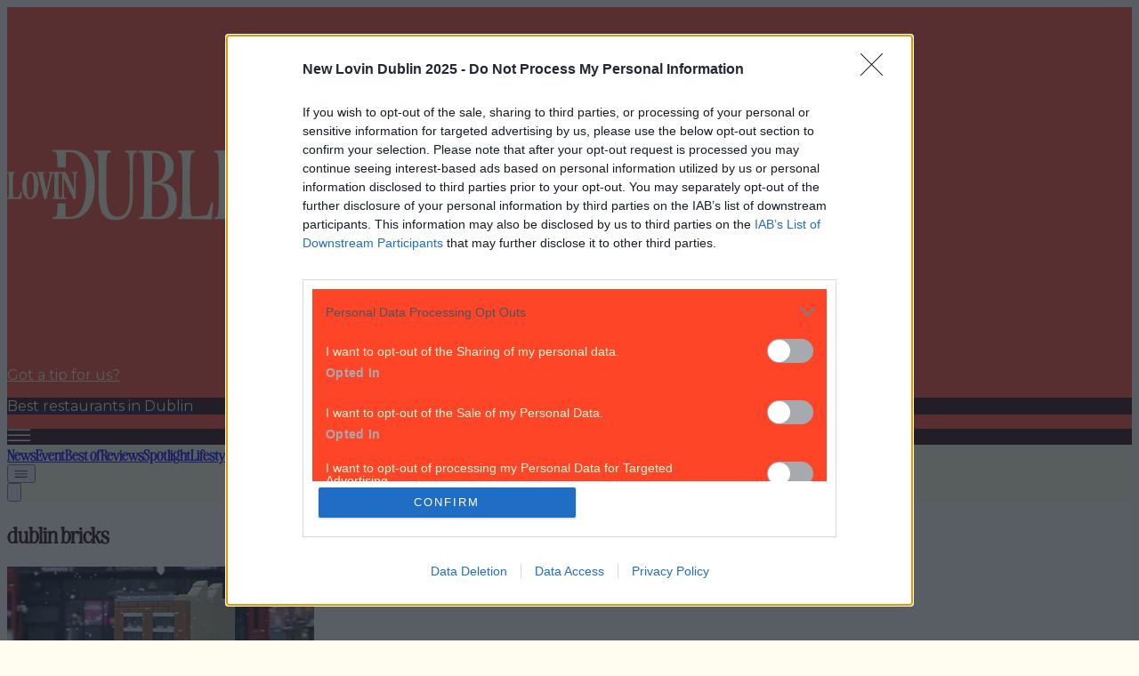

--- FILE ---
content_type: text/javascript
request_url: https://www.lovindublin.com/_next/static/chunks/app/tag/%5B...slug%5D/page-a2ef9bd1578ba981.js
body_size: 628
content:
(self.webpackChunk_N_E=self.webpackChunk_N_E||[]).push([[59,770,959],{385:(e,i,s)=>{Promise.resolve().then(s.t.bind(s,6874,23)),Promise.resolve().then(s.t.bind(s,3063,23)),Promise.resolve().then(s.bind(s,7331)),Promise.resolve().then(s.bind(s,411)),Promise.resolve().then(s.bind(s,4537)),Promise.resolve().then(s.bind(s,7317)),Promise.resolve().then(s.bind(s,4844)),Promise.resolve().then(s.bind(s,5993)),Promise.resolve().then(s.bind(s,6831)),Promise.resolve().then(s.bind(s,2391)),Promise.resolve().then(s.bind(s,949)),Promise.resolve().then(s.bind(s,9689)),Promise.resolve().then(s.bind(s,791)),Promise.resolve().then(s.bind(s,1958)),Promise.resolve().then(s.bind(s,754)),Promise.resolve().then(s.bind(s,1275)),Promise.resolve().then(s.bind(s,8030)),Promise.resolve().then(s.bind(s,3531)),Promise.resolve().then(s.bind(s,8986)),Promise.resolve().then(s.bind(s,649)),Promise.resolve().then(s.bind(s,8017)),Promise.resolve().then(s.bind(s,2895)),Promise.resolve().then(s.bind(s,5821)),Promise.resolve().then(s.bind(s,613)),Promise.resolve().then(s.bind(s,2044)),Promise.resolve().then(s.bind(s,6441)),Promise.resolve().then(s.bind(s,3928)),Promise.resolve().then(s.bind(s,6410)),Promise.resolve().then(s.bind(s,2121)),Promise.resolve().then(s.bind(s,8022)),Promise.resolve().then(s.bind(s,3104)),Promise.resolve().then(s.bind(s,4296)),Promise.resolve().then(s.bind(s,1762)),Promise.resolve().then(s.bind(s,2641)),Promise.resolve().then(s.bind(s,9674)),Promise.resolve().then(s.bind(s,4506)),Promise.resolve().then(s.bind(s,3101)),Promise.resolve().then(s.bind(s,3011)),Promise.resolve().then(s.bind(s,5024)),Promise.resolve().then(s.bind(s,9573)),Promise.resolve().then(s.bind(s,3295)),Promise.resolve().then(s.bind(s,3214)),Promise.resolve().then(s.bind(s,6982)),Promise.resolve().then(s.bind(s,9365)),Promise.resolve().then(s.bind(s,5914)),Promise.resolve().then(s.bind(s,6681)),Promise.resolve().then(s.bind(s,8333)),Promise.resolve().then(s.bind(s,1476)),Promise.resolve().then(s.bind(s,8312)),Promise.resolve().then(s.bind(s,1342)),Promise.resolve().then(s.bind(s,2973)),Promise.resolve().then(s.bind(s,8389)),Promise.resolve().then(s.bind(s,8208)),Promise.resolve().then(s.bind(s,4093))},411:(e,i,s)=>{"use strict";s.r(i),s.d(i,{default:()=>r});let r={src:"/_next/static/media/site-logo.bcd9c8b2.svg",height:88,width:333,blurWidth:0,blurHeight:0}},7331:(e,i,s)=>{"use strict";s.r(i),s.d(i,{default:()=>r});let r={src:"/_next/static/media/fallback-image.6dab7236.png",height:3375,width:6e3,blurDataURL:"[data-uri]",blurWidth:8,blurHeight:5}}},e=>{var i=i=>e(e.s=i);e.O(0,[105,475,950,441,684,358],()=>i(385)),_N_E=e.O()}]);

--- FILE ---
content_type: text/x-component
request_url: https://www.lovindublin.com/?_rsc=mq3du
body_size: 20629
content:
1:"$Sreact.fragment"
4:I[9665,[],"OutletBoundary"]
7:I[4911,[],"AsyncMetadataOutlet"]
a:I[9665,[],"ViewportBoundary"]
c:I[9665,[],"MetadataBoundary"]
e:I[6614,[],""]
:HL["/_next/static/media/0408a5953298a939-s.p.otf","font",{"crossOrigin":"","type":"font/otf"}]
:HL["/_next/static/media/12037fe3af7b7230-s.p.otf","font",{"crossOrigin":"","type":"font/otf"}]
:HL["/_next/static/media/2fb5d94d8dca0cc5-s.p.woff2","font",{"crossOrigin":"","type":"font/woff2"}]
:HL["/_next/static/media/30e822c546545c28-s.p.otf","font",{"crossOrigin":"","type":"font/otf"}]
:HL["/_next/static/media/904be59b21bd51cb-s.p.woff2","font",{"crossOrigin":"","type":"font/woff2"}]
:HL["/_next/static/media/9f58baa9f56409b9-s.p.otf","font",{"crossOrigin":"","type":"font/otf"}]
:HL["/_next/static/media/bd4c9a6aff2f7c6f-s.p.otf","font",{"crossOrigin":"","type":"font/otf"}]
:HL["/_next/static/media/d5d4b784f2ac506c-s.p.otf","font",{"crossOrigin":"","type":"font/otf"}]
:HL["/_next/static/media/f93e46ac9da63ca3-s.p.otf","font",{"crossOrigin":"","type":"font/otf"}]
:HL["/_next/static/css/8415e27480af9515.css","style"]
:HL["/_next/static/css/9b05bdfda8fee9e2.css","style"]
:HL["/_next/static/css/58bde1960dafce5a.css","style"]
0:{"P":null,"b":"_rktSCqXm4ixvCRU3xmkj","p":"","c":["","?_rsc=17eni"],"i":false,"f":[[["",{"children":["__PAGE__",{}]},"$undefined","$undefined",true],["",["$","$1","c",{"children":[[["$","link","0",{"rel":"stylesheet","href":"/_next/static/css/8415e27480af9515.css","precedence":"next","crossOrigin":"$undefined","nonce":"$undefined"}],["$","link","1",{"rel":"stylesheet","href":"/_next/static/css/9b05bdfda8fee9e2.css","precedence":"next","crossOrigin":"$undefined","nonce":"$undefined"}]],"$L2"]}],{"children":["__PAGE__",["$","$1","c",{"children":["$L3",[["$","link","0",{"rel":"stylesheet","href":"/_next/static/css/58bde1960dafce5a.css","precedence":"next","crossOrigin":"$undefined","nonce":"$undefined"}]],["$","$L4",null,{"children":["$L5","$L6",["$","$L7",null,{"promise":"$@8"}]]}]]}],{},null,false]},["$L9",[],[]],false],["$","$1","h",{"children":[null,["$","$1","cOzTHVhQ_vgvFfU4givkWv",{"children":[["$","$La",null,{"children":"$Lb"}],["$","meta",null,{"name":"next-size-adjust","content":""}]]}],["$","$Lc",null,{"children":"$Ld"}]]}],false]],"m":"$undefined","G":["$e","$undefined"],"s":false,"S":true}
f:"$Sreact.suspense"
10:I[4911,[],"AsyncMetadata"]
d:["$","div",null,{"hidden":true,"children":["$","$f",null,{"fallback":null,"children":["$","$L10",null,{"promise":"$@11"}]}]}]
6:null
b:[["$","meta","0",{"charSet":"utf-8"}],["$","meta","1",{"name":"viewport","content":"width=device-width, initial-scale=1"}]]
5:null
12:I[9243,["105","static/chunks/105-804561e27e19b92f.js","475","static/chunks/475-1ac39458ad34bff7.js","950","static/chunks/950-6da0c995c69adc14.js","48","static/chunks/app/%5B...slug%5D/page-53ea83d276e73986.js"],""]
15:I[255,["105","static/chunks/105-804561e27e19b92f.js","475","static/chunks/475-1ac39458ad34bff7.js","950","static/chunks/950-6da0c995c69adc14.js","48","static/chunks/app/%5B...slug%5D/page-53ea83d276e73986.js"],"PreloadChunks"]
16:I[6169,["105","static/chunks/105-804561e27e19b92f.js","177","static/chunks/app/layout-34bdef6d16a79a35.js"],"default"]
17:I[7555,[],""]
18:I[1295,[],""]
1a:I[7504,["105","static/chunks/105-804561e27e19b92f.js","177","static/chunks/app/layout-34bdef6d16a79a35.js"],"GoogleAnalytics"]
13:T1b82,
(function() {
var host = window.location.hostname;
var element = document.createElement('script');
var firstScript = document.getElementsByTagName('script')[0];
var url = 'https://cmp.inmobi.com'
.concat('/choice/', 'wFs6Tqd6-pgRC', '/', host, '/choice.js?tag_version=V3');
var uspTries = 0;
var uspTriesLimit = 3;
element.async = true;
element.type = 'text/javascript';
element.src = url;
firstScript.parentNode.insertBefore(element, firstScript);
function makeStub() {
var TCF_LOCATOR_NAME = '__tcfapiLocator';
var queue = [];
var win = window;
var cmpFrame;
function addFrame() {
var doc = win.document;
var otherCMP = !!(win.frames[TCF_LOCATOR_NAME]);
if (!otherCMP) {
if (doc.body) {
var iframe = doc.createElement('iframe');
iframe.style.cssText = 'display:none';
iframe.name = TCF_LOCATOR_NAME;
doc.body.appendChild(iframe);
} else {
setTimeout(addFrame, 5);
}
}
return !otherCMP;
}
function tcfAPIHandler() {
var gdprApplies;
var args = arguments;
if (!args.length) {
return queue;
} else if (args[0] === 'setGdprApplies') {
if (
args.length > 3 &&
args[2] === 2 &&
typeof args[3] === 'boolean'
) {
gdprApplies = args[3];
if (typeof args[2] === 'function') {
args[2]('set', true);
}
}
} else if (args[0] === 'ping') {
var retr = {
gdprApplies: gdprApplies,
cmpLoaded: false,
cmpStatus: 'stub'
};
if (typeof args[2] === 'function') {
args[2](retr);
}
} else {
if(args[0] === 'init' && typeof args[3] === 'object') {
args[3] = Object.assign(args[3], { tag_version: 'V3' });
}
queue.push(args);
}
}
function postMessageEventHandler(event) {
var msgIsString = typeof event.data === 'string';
var json = {};
try {
if (msgIsString) {
json = JSON.parse(event.data);
} else {
json = event.data;
}
} catch (ignore) {}
var payload = json.__tcfapiCall;
if (payload) {
window.__tcfapi(
payload.command,
payload.version,
function(retValue, success) {
var returnMsg = {
  __tcfapiReturn: {
    returnValue: retValue,
    success: success,
    callId: payload.callId
  }
};
if (msgIsString) {
  returnMsg = JSON.stringify(returnMsg);
}
if (event && event.source && event.source.postMessage) {
  event.source.postMessage(returnMsg, '*');
}
},
payload.parameter
);
}
}
while (win) {
try {
if (win.frames[TCF_LOCATOR_NAME]) {
cmpFrame = win;
break;
}
} catch (ignore) {}
if (win === window.top) {
break;
}
win = win.parent;
}
if (!cmpFrame) {
addFrame();
win.__tcfapi = tcfAPIHandler;
win.addEventListener('message', postMessageEventHandler, false);
}
};
makeStub();
function makeGppStub() {
const CMP_ID = 10;
const SUPPORTED_APIS = [
'2:tcfeuv2',
'6:uspv1',
'7:usnatv1',
'8:usca',
'9:usvav1',
'10:uscov1',
'11:usutv1',
'12:usctv1'
];
window.__gpp_addFrame = function (n) {
if (!window.frames[n]) {
if (document.body) {
var i = document.createElement("iframe");
i.style.cssText = "display:none";
i.name = n;
document.body.appendChild(i);
} else {
window.setTimeout(window.__gpp_addFrame, 10, n);
}
}
};
window.__gpp_stub = function () {
var b = arguments;
__gpp.queue = __gpp.queue || [];
__gpp.events = __gpp.events || [];
if (!b.length || (b.length == 1 && b[0] == "queue")) {
return __gpp.queue;
}
if (b.length == 1 && b[0] == "events") {
return __gpp.events;
}
var cmd = b[0];
var clb = b.length > 1 ? b[1] : null;
var par = b.length > 2 ? b[2] : null;
if (cmd === "ping") {
clb(
{
gppVersion: "1.1", // must be â€œVersion.Subversionâ€, current: â€œ1.1â€
cmpStatus: "stub", // possible values: stub, loading, loaded, error
cmpDisplayStatus: "hidden", // possible values: hidden, visible, disabled
signalStatus: "not ready", // possible values: not ready, ready
supportedAPIs: SUPPORTED_APIS, // list of supported APIs
cmpId: CMP_ID, // IAB assigned CMP ID, may be 0 during stub/loading
sectionList: [],
applicableSections: [-1],
gppString: "",
parsedSections: {},
},
true
);
} else if (cmd === "addEventListener") {
if (!("lastId" in __gpp)) {
__gpp.lastId = 0;
}
__gpp.lastId++;
var lnr = __gpp.lastId;
__gpp.events.push({
id: lnr,
callback: clb,
parameter: par,
});
clb(
{
eventName: "listenerRegistered",
listenerId: lnr, // Registered ID of the listener
data: true, // positive signal
pingData: {
  gppVersion: "1.1", // must be â€œVersion.Subversionâ€, current: â€œ1.1â€
  cmpStatus: "stub", // possible values: stub, loading, loaded, error
  cmpDisplayStatus: "hidden", // possible values: hidden, visible, disabled
  signalStatus: "not ready", // possible values: not ready, ready
  supportedAPIs: SUPPORTED_APIS, // list of supported APIs
  cmpId: CMP_ID, // list of supported APIs
  sectionList: [],
  applicableSections: [-1],
  gppString: "",
  parsedSections: {},
},
},
true
);
} else if (cmd === "removeEventListener") {
var success = false;
for (var i = 0; i < __gpp.events.length; i++) {
if (__gpp.events[i].id == par) {
__gpp.events.splice(i, 1);
success = true;
break;
}
}
clb(
{
eventName: "listenerRemoved",
listenerId: par, // Registered ID of the listener
data: success, // status info
pingData: {
  gppVersion: "1.1", // must be â€œVersion.Subversionâ€, current: â€œ1.1â€
  cmpStatus: "stub", // possible values: stub, loading, loaded, error
  cmpDisplayStatus: "hidden", // possible values: hidden, visible, disabled
  signalStatus: "not ready", // possible values: not ready, ready
  supportedAPIs: SUPPORTED_APIS, // list of supported APIs
  cmpId: CMP_ID, // CMP ID
  sectionList: [],
  applicableSections: [-1],
  gppString: "",
  parsedSections: {},
},
},
true
);
} else if (cmd === "hasSection") {
clb(false, true);
} else if (cmd === "getSection" || cmd === "getField") {
clb(null, true);
}
//queue all other commands
else {
__gpp.queue.push([].slice.apply(b));
}
};
window.__gpp_msghandler = function (event) {
var msgIsString = typeof event.data === "string";
try {
var json = msgIsString ? JSON.parse(event.data) : event.data;
} catch (e) {
var json = null;
}
if (typeof json === "object" && json !== null && "__gppCall" in json) {
var i = json.__gppCall;
window.__gpp(
i.command,
function (retValue, success) {
var returnMsg = {
  __gppReturn: {
    returnValue: retValue,
    success: success,
    callId: i.callId,
  },
};
event.source.postMessage(msgIsString ? JSON.stringify(returnMsg) : returnMsg, "*");
},
"parameter" in i ? i.parameter : null,
"version" in i ? i.version : "1.1"
);
}
};
if (!("__gpp" in window) || typeof window.__gpp !== "function") {
window.__gpp = window.__gpp_stub;
window.addEventListener("message", window.__gpp_msghandler, false);
window.__gpp_addFrame("__gppLocator");
}
};
makeGppStub();
var uspStubFunction = function() {
var arg = arguments;
if (typeof window.__uspapi !== uspStubFunction) {
setTimeout(function() {
if (typeof window.__uspapi !== 'undefined') {
window.__uspapi.apply(window.__uspapi, arg);
}
}, 500);
}
};
var checkIfUspIsReady = function() {
uspTries++;
if (window.__uspapi === uspStubFunction && uspTries < uspTriesLimit) {
console.warn('USP is not accessible');
} else {
clearInterval(uspInterval);
}
};
if (typeof window.__uspapi === 'undefined') {
window.__uspapi = uspStubFunction;
var uspInterval = setInterval(checkIfUspIsReady, 6000);
}
})();
  14:T5a4,
(function() {
  // --- Part 1: Initial Config ---
  window.googletag = window.googletag || { cmd: [] };
  googletag.cmd.push(function () {
    // âœ… 1. Disable Initial Load (As requested)
    googletag.setConfig({ disableInitialLoad: true }); 
    
    // Enable SRA
    googletag.pubads().enableSingleRequest();
  });

  // --- Part 2: Helper (NEUTERED - No longer calls display) ---
  if (typeof window === 'undefined') return;
  window.__gptServicesEnabled = window.__gptServicesEnabled || false;

  window.gptSafeDisplay = function(id){
    window.googletag = window.googletag || { cmd: [] };
    window.googletag.cmd.push(function(){
      try {
        var g = window.googletag;
        var pubads = g.pubads();
        
        // Enable services on the first call (if not already done)
        if (!window.__gptServicesEnabled) {
          try { pubads.enableSingleRequest(); } catch(e){}
          try { g.enableServices(); } catch(e){}
          window.__gptServicesEnabled = true;
        }

        // âŒ REMOVED: g.display(id)
        // âŒ REMOVED: pubads.refresh(...)

        var el = document.getElementById(id);
        if (el) try { el.setAttribute('data-ad-ready','1'); } catch(e){}
        
        // Dispatch event so AdsLifecycleBridge knows the slot exists
        try { window.dispatchEvent(new CustomEvent('gpt:slot-defined', { detail: { id: id } })); } catch(e){}
      } catch(e){}
    });
  };
})();
          2:["$","html",null,{"lang":"en","style":{"--box-bg":"#240202","--page-bg":"#FFFDEF","--enable-shadow":0,"--enable-rounding":1,"--hover-style":"#e5e0bf","--bg-style":"#ff4527"},"className":"__variable_bdb2b3 __variable_f4205e __variable_155ebe __variable_78c81f __variable_869d64","children":[["$","head",null,{"children":[["$","meta",null,{"charSet":"UTF-8"}],["$","meta",null,{"name":"viewport","content":"width=device-width, initial-scale=1"}],["$","meta",null,{"httpEquiv":"x-dns-prefetch-control","content":"on"}],["$","link",null,{"rel":"preconnect","href":"https://cmp.inmobi.com","crossOrigin":""}],["$","link",null,{"rel":"preconnect","href":"https://securepubads.g.doubleclick.net","crossOrigin":""}],["$","link",null,{"rel":"preconnect","href":"https://greencastlemediagroup.bbvms.com","crossOrigin":""}],["$","link",null,{"rel":"dns-prefetch","href":"https://cms.joe.co.uk"}],["$","link",null,{"rel":"dns-prefetch","href":"https://www.googletagmanager.com"}],["$","link",null,{"rel":"dns-prefetch","href":"https://plausible.io"}],["$","link",null,{"rel":"dns-prefetch","href":"https://altura-advertising.s3.eu-west-2.amazonaws.com"}],["$","$L12",null,{"id":"plausible-lib","src":"https://plausible.io/js/pa-PAMg1x82wtglRYdR71l34.js","strategy":"afterInteractive"}],["$","$L12",null,{"id":"plausible-init","strategy":"afterInteractive","children":"\n  window.plausible=window.plausible||function(){(plausible.q=plausible.q||[]).push(arguments)},plausible.init=plausible.init||function(i){plausible.o=i||{}};\n  plausible.init();\n              "}],["$","$L12",null,{"id":"inmobi-cmp","strategy":"beforeInteractive","children":"$13"}]]}],["$","body",null,{"className":"antialiased tracking-normal","children":[["$","$L12",null,{"id":"gpt-lib","strategy":"afterInteractive","dangerouslySetInnerHTML":{"__html":"\n              if (!document.querySelector('script[src*=\"googletagservices.com\"]') && !document.querySelector('script[src*=\"securepubads\"]')) {\n                var gptScript = document.createElement('script');\n                gptScript.src = 'https://securepubads.g.doubleclick.net/tag/js/gpt.js';\n                gptScript.async = true;\n                document.head.appendChild(gptScript);\n              }\n            "}}],["$","$L12",null,{"id":"gpt-config-and-helpers","strategy":"afterInteractive","children":"$14"}],[["$","$L15",null,{"moduleIds":["app/layout.tsx -> ./components/AdsLifecycleBridge"]}],["$","$L16",null,{}]],["$","$L17",null,{"parallelRouterKey":"children","error":"$undefined","errorStyles":"$undefined","errorScripts":"$undefined","template":["$","$L18",null,{}],"templateStyles":"$undefined","templateScripts":"$undefined","notFound":["$L19",[]],"forbidden":"$undefined","unauthorized":"$undefined"}],["$","$L12",null,{"src":"https://platform.twitter.com/widgets.js","strategy":"lazyOnload"}]]}],["$","$L1a",null,{"gaId":"G-JCD4F521K3"}]]}]
8:{"metadata":[["$","title","0",{"children":"LovinDublin â€” News, Sport, Entertainment and Lifestyle"}],["$","meta","1",{"name":"description","content":"LovinDublin delivers the latest news, sport, entertainment and lifestyle stories for the UK and Ireland."}],["$","meta","2",{"name":"robots","content":"index, follow"}],["$","link","3",{"rel":"canonical","href":"https://lovindublin.com"}],["$","meta","4",{"property":"og:title","content":"LovinDublin â€” News, Sport, Entertainment and Lifestyle"}],["$","meta","5",{"property":"og:description","content":"LovinDublin delivers the latest news, sport, entertainment and lifestyle stories for the UK and Ireland."}],["$","meta","6",{"property":"og:url","content":"https://lovindublin.com"}],["$","meta","7",{"property":"og:site_name","content":"LovinDublin"}],["$","meta","8",{"property":"og:image","content":"https://lovindublin.com/fallback-image.png"}],["$","meta","9",{"property":"og:image:width","content":"1200"}],["$","meta","10",{"property":"og:image:height","content":"630"}],["$","meta","11",{"property":"og:image:alt","content":"LovinDublin"}],["$","meta","12",{"property":"og:type","content":"website"}],["$","meta","13",{"name":"twitter:card","content":"summary_large_image"}],["$","meta","14",{"name":"twitter:site","content":"@JOE_co_uk"}],["$","meta","15",{"name":"twitter:creator","content":"@JOE_co_uk"}],["$","meta","16",{"name":"twitter:title","content":"LovinDublin â€” News, Sport, Entertainment and Lifestyle"}],["$","meta","17",{"name":"twitter:description","content":"LovinDublin delivers the latest news, sport, entertainment and lifestyle stories for the UK and Ireland."}],["$","meta","18",{"name":"twitter:image","content":"https://lovindublin.com/fallback-image.png"}],["$","link","19",{"rel":"icon","href":"/favicon.ico","type":"image/x-icon","sizes":"16x16"}]],"error":null,"digest":"$undefined"}
11:{"metadata":"$8:metadata","error":null,"digest":"$undefined"}
1b:I[6874,["105","static/chunks/105-804561e27e19b92f.js","475","static/chunks/475-1ac39458ad34bff7.js","950","static/chunks/950-6da0c995c69adc14.js","48","static/chunks/app/%5B...slug%5D/page-53ea83d276e73986.js"],""]
1c:I[3063,["105","static/chunks/105-804561e27e19b92f.js","475","static/chunks/475-1ac39458ad34bff7.js","950","static/chunks/950-6da0c995c69adc14.js","48","static/chunks/app/%5B...slug%5D/page-53ea83d276e73986.js"],"Image"]
1d:I[9573,["105","static/chunks/105-804561e27e19b92f.js","475","static/chunks/475-1ac39458ad34bff7.js","950","static/chunks/950-6da0c995c69adc14.js","48","static/chunks/app/%5B...slug%5D/page-53ea83d276e73986.js"],"default"]
1e:I[5024,["105","static/chunks/105-804561e27e19b92f.js","475","static/chunks/475-1ac39458ad34bff7.js","950","static/chunks/950-6da0c995c69adc14.js","48","static/chunks/app/%5B...slug%5D/page-53ea83d276e73986.js"],"default"]
1f:I[3011,["105","static/chunks/105-804561e27e19b92f.js","475","static/chunks/475-1ac39458ad34bff7.js","950","static/chunks/950-6da0c995c69adc14.js","48","static/chunks/app/%5B...slug%5D/page-53ea83d276e73986.js"],"Footer"]
9:["$","div","l",{"className":"w-full flex flex-col","children":[["$","nav",null,{"className":"w-full IBM Plex Sans","style":{"background":"#ff4527"},"children":["$","div",null,{"className":"mx-auto flex flex-row gap-2 md:gap-6 w-full h-[149px] tablet:h-[115px] lg:h-auto justify-between pt-[54px] px-4 pb-4 tablet:p-[15px] max-w-[970px]","children":[["$","div",null,{"className":"flex items-end ","children":[["$","$L1b",null,{"href":"/","className":"active:cursor-wait","children":["$","$L1c",null,{"src":{"src":"/_next/static/media/site-logo.bcd9c8b2.svg","height":88,"width":333,"blurWidth":0,"blurHeight":0},"width":300,"height":400,"alt":"LovinDublin logo","title":"LovinDublin logo","priority":true,"quality":50,"className":"h-[56px] w-auto tablet:h-[85px] object-contain"}]}],false]}],["$","div",null,{"className":"flex flex-col text-end justify-between","children":[["$","div",null,{"children":[["$","$L1b",null,{"href":"https://www.lovindublin.com/contact","className":"text-xs leading-6 font-medium hidden tablet:block font-ibm-sans hover:underline transition-colors duration-200 ease-in-out","style":{"color":"#fff9d5"},"children":"Got a tip for us?"}],false]}],["$","div",null,{"className":"tablet:flex justify-end items-center","children":["$","$L1b",null,{"href":"https://www.lovindublin.com/best-of/the-28-best-restaurants-in-dublin-right-now-172595","className":"group","children":["$","p",null,{"className":"text-[9.85px] text-center leading-[21px] lg:text-xs lg:leading-6 font-bold font-ibm-sans \n                                        py-[4px] px-[10px] \n                                        transition-colors duration-200 \n                                        group-hover:!bg-[var(--cta-hover-bg)] group-hover:!text-[var(--cta-hover-text)] rounded-[40px]","style":{"background":"#240202","color":"#FFF9D5","--cta-hover-bg":"#240202","--cta-hover-text":"#FF4527"},"children":"Best restaurants in Dublin"}]}]}],["$","$L1d",null,{"color":"#fff9d5","primaryMenu":[{"databaseId":176289,"label":"News","url":"/news","childItems":{"nodes":[{"databaseId":176362,"label":"Explore Dublin","url":"/explore-dublin","childItems":{"nodes":[]}}]}},{"databaseId":176304,"label":"Event","url":"/event","childItems":{"nodes":[{"databaseId":176368,"label":"Announcments","url":"/announcments","childItems":{"nodes":[]}}]}},{"databaseId":176292,"label":"Best of","url":"/best-of","childItems":{"nodes":[{"databaseId":176361,"label":"Dublin","url":"/dublin","childItems":{"nodes":[]}},{"databaseId":176395,"label":"Restaurants","url":"/restaurants","childItems":{"nodes":[]}},{"databaseId":176390,"label":"Entertainment","url":"/entertainment","childItems":{"nodes":[]}}]}},{"databaseId":176293,"label":"Reviews","url":"/reviews","childItems":{"nodes":[{"databaseId":176344,"label":"Italian","url":"/category/reviews/italian","childItems":{"nodes":[]}},{"databaseId":176345,"label":"Japanese","url":"/category/reviews/japanese","childItems":{"nodes":[]}},{"databaseId":176346,"label":"Mexican","url":"/category/reviews/mexican","childItems":{"nodes":[]}},{"databaseId":176347,"label":"Pizza","url":"/category/reviews/pizza","childItems":{"nodes":[]}},{"databaseId":176348,"label":"Posh","url":"/category/reviews/posh","childItems":{"nodes":[]}}]}},{"databaseId":176294,"label":"Spotlight","url":"/spotlight","childItems":{"nodes":[{"databaseId":176386,"label":"Competitions","url":"/competitions","childItems":{"nodes":[]}},{"databaseId":176385,"label":"Christmas","url":"/christmas","childItems":{"nodes":[]}}]}},{"databaseId":176295,"label":"Lifestyle","url":"/lifestyle","childItems":{"nodes":[{"databaseId":176349,"label":"Property","url":"/category/lifestyle/property","childItems":{"nodes":[]}}]}},{"databaseId":176297,"label":"Opinion","url":"/opinion","childItems":{"nodes":[{"databaseId":176376,"label":"Interview","url":"/interview","childItems":{"nodes":[]}}]}}],"headerStyle":{"hamburgerColor":"#240202","navbarBg":"#fff9d5","navbarBgActive":"#ff4527","navbarText":"#240202"},"hdr":{"logoId":174154,"logoUrl":"https://cms.lovindublin.com/uploads/2024/12/Lovin_Dublin_Colour.png","logoDesc":"","rightText1":"Got a tip for us?","rightText2":"","rightUrl1":"https://www.lovindublin.com/contact","rightUrl2":"","ctaText":"Best restaurants in Dublin","ctaUrl":"https://www.lovindublin.com/best-of/the-28-best-restaurants-in-dublin-right-now-172595","colors":{"headerBg":"#ff4527","rightText1":"#fff9d5","rightText2":"#fff9d5","ctaText":"#240202","ctaBg":"#fff9d5","palette":{"hamburgerColor":"#240202","navbarBg":"#fff9d5","navbarBgActive":"#ff4527","subnavbarBg":"#240202","navbarText":"#240202","subnavbarText":"#fff9d5","headlineBgActive":"#240202","footerSectionBg":"#fffdef","breakingBg":"#ff0033","breakingHeadline":"#ffffff","breakingText":"#ffffff","topstoryHeaderBg":"#111111","topstoryHeaderText":"#ffffff","topstoryHeaderBadgeBg":"#ffcc00","topstoryFooterBg":"#f5f5f5","topstoryFooterText":"#111111","topstoryBorderEnabled":true,"currentEventFooterText":"#240202","currentEventFooterBg":"#fffdef","currentEventDescriptionBackground":"#fffdef","currentEventBorderEnabled":true,"triesBg":"#f5f5f5","triesText":"#111111","hoverGeneral":"#e5e0bf","headlineEventbackground":"#240202","footerEventbackground":"#ff4527","currentEventbackground":"#240202","footerBackgroundColor":"#ff4527","textVideoCarousel":"#fff9d5"}},"updatedAt":"2026-01-20T04:45:45+00:00","socials":{"facebook":"https://www.facebook.com/LovinDublin","instagram":"https://www.instagram.com/lovindublin/","tiktok":"https://www.tiktok.com/@lovindublin","x":"https://x.com/lovindublin","youtube":"https://www.youtube.com/lovindublin","linkedin":""},"__debug":{"source":"live","at":"2026-01-20T04:50:31.790Z"}},"colors":"$9:props:children:0:props:children:props:children:1:props:children:2:props:hdr:colors","siteName":"LovinDublin","footerSocials":"$9:props:children:0:props:children:props:children:1:props:children:2:props:hdr:socials"}]]}]]}]}],["$","$L1e",null,{"primaryMenu":"$9:props:children:0:props:children:props:children:1:props:children:2:props:primaryMenu","secondaryMenu":[{"databaseId":176289,"label":"News","url":"/news","childItems":{"nodes":[{"databaseId":176362,"label":"Explore Dublin","url":"/explore-dublin","childItems":{"nodes":[]}}]}},{"databaseId":176304,"label":"Event","url":"/event","childItems":{"nodes":[{"databaseId":176368,"label":"Announcments","url":"/announcments","childItems":{"nodes":[]}}]}},{"databaseId":176292,"label":"Best of","url":"/best-of","childItems":{"nodes":[{"databaseId":176361,"label":"Dublin","url":"/dublin","childItems":{"nodes":[]}},{"databaseId":176395,"label":"Restaurants","url":"/restaurants","childItems":{"nodes":[]}},{"databaseId":176390,"label":"Entertainment","url":"/entertainment","childItems":{"nodes":[]}}]}},{"databaseId":176293,"label":"Reviews","url":"/reviews","childItems":{"nodes":[{"databaseId":176344,"label":"Italian","url":"/category/reviews/italian","childItems":{"nodes":[]}},{"databaseId":176345,"label":"Japanese","url":"/category/reviews/japanese","childItems":{"nodes":[]}},{"databaseId":176346,"label":"Mexican","url":"/category/reviews/mexican","childItems":{"nodes":[]}},{"databaseId":176347,"label":"Pizza","url":"/category/reviews/pizza","childItems":{"nodes":[]}},{"databaseId":176348,"label":"Posh","url":"/category/reviews/posh","childItems":{"nodes":[]}}]}},{"databaseId":176294,"label":"Spotlight","url":"/spotlight","childItems":{"nodes":[{"databaseId":176386,"label":"Competitions","url":"/competitions","childItems":{"nodes":[]}},{"databaseId":176385,"label":"Christmas","url":"/christmas","childItems":{"nodes":[]}}]}},{"databaseId":176295,"label":"Lifestyle","url":"/lifestyle","childItems":{"nodes":[{"databaseId":176349,"label":"Property","url":"/category/lifestyle/property","childItems":{"nodes":[]}}]}},{"databaseId":176297,"label":"Opinion","url":"/opinion","childItems":{"nodes":[{"databaseId":176376,"label":"Interview","url":"/interview","childItems":{"nodes":[]}}]}}],"isArticle":false,"adsOn":true,"styles":{"boxBg":"#240202","pageBg":"#FFFDEF","shadow":false,"rounding":true},"header":"$9:props:children:0:props:children:props:children:1:props:children:2:props:hdr","headerStyle":"$9:props:children:0:props:children:props:children:1:props:children:2:props:headerStyle","submenuStyle":{"subnavbarBg":"#240202","subnavbarText":"#fff9d5"},"globalHoverColor":"#e5e0bf","searchData":"$undefined","categoryColors":[{"slug":"best-of","spotlightLight":"#ff4527","spotlightMedium":"#fff9d5"},{"slug":"event","spotlightLight":"#FFFFFF","spotlightMedium":"#132428"},{"slug":"lifestyle","spotlightLight":"#ff4527","spotlightMedium":"#fff9d5"},{"slug":"news","spotlightLight":"#ff4527","spotlightMedium":"#fff9d5"},{"slug":"opinion","spotlightLight":"#ff4527","spotlightMedium":"#fff9d5"},{"slug":"reviews","spotlightLight":"#ff4527","spotlightMedium":"#fff9d5"},{"slug":"spotlight","spotlightLight":"#ff4527","spotlightMedium":"#fff9d5"}],"initialQuery":"$undefined","searchIconColor":"#ff4527","siteName":"LovinDublin","hardCodedHover":"#FF4527","hardCodedBackToTopAndHeaderButton":{"background":"#240202","text":"#FFF9D5","hoverBackground":"#240202","hoverText":"#FF4527","hoverTextTag":"#FF4527"}}],["$","div",null,{"className":"mx-auto w-full min-h-[496px] tablet:min-h-[548px] xl:min-h-[720px]","children":["$","div",null,{"className":"text-center flex  justify-center items-center h-[60vh]","children":["$","div",null,{"role":"status","children":["$","$L1c",null,{"src":"https://cms.lovindublin.com/uploads/2025/12/Lovin-Dublin.gif","alt":"Loading...","title":"Loading...","width":150,"height":150,"className":"mx-auto mb-4"}]}]}]}],["$","$L1f",null,{"backToTopIconColor":"$undefined","footerMenu":"$9:props:children:0:props:children:props:children:1:props:children:2:props:primaryMenu","isArticle":false,"header":"$9:props:children:0:props:children:props:children:1:props:children:2:props:hdr","headerStyle":"$9:props:children:0:props:children:props:children:1:props:children:2:props:headerStyle","submenuStyle":"$9:props:children:1:props:submenuStyle","globalHoverColor":"#e5e0bf","globalBtnBgColor":"#ff4527","globalBtnTextColor":"#fff9d5","globalBgState":"#ff4527","logoUrl":"https://cms.lovindublin.com/uploads/2024/12/Lovin_Dublin_Colour.png","categoryColors":"$9:props:children:1:props:categoryColors","footerEventbackground":"#ff4527","footerTextColor":"#FFFDEF","siteName":"LovinDublin","columns":[{"title":"More","items":[{"label":"About us","href":"/about"},{"label":"Privacy policy","href":"/privacy-policy"},{"label":"Cookie policy","href":"/cookie-policy"},{"label":"Terms & conditions","href":"/terms-and-conditions"},{"label":"Contact us","href":"/contact"}]},{"title":"Contact","items":[{"label":"Contact us","href":"/contact"},{"label":"Advertise with us","href":"/advertise"}]}],"hardCodedBackToTopAndHeaderButton":"$9:props:children:1:props:hardCodedBackToTopAndHeaderButton"}]]}]
19:["$","div",null,{"className":"w-full flex flex-col","children":[["$","nav",null,{"className":"w-full IBM Plex Sans","style":{"background":"#ff4527"},"children":["$","div",null,{"className":"mx-auto flex flex-row gap-2 md:gap-6 w-full h-[149px] tablet:h-[115px] lg:h-auto justify-between pt-[54px] px-4 pb-4 tablet:p-[15px] max-w-[970px]","children":[["$","div",null,{"className":"flex items-end ","children":[["$","$L1b",null,{"href":"/","className":"active:cursor-wait","children":["$","$L1c",null,{"src":"https://cms.lovindublin.com/uploads/2024/12/Lovin_Dublin_Colour.png","width":300,"height":400,"alt":"undefined logo","title":"undefined logo","priority":true,"quality":50,"className":"h-[56px] w-auto tablet:h-[85px] object-contain"}]}],false]}],["$","div",null,{"className":"flex flex-col text-end justify-between","children":[["$","div",null,{"children":[["$","$L1b",null,{"href":"https://www.lovindublin.com/contact","className":"text-xs leading-6 font-medium hidden tablet:block font-ibm-sans hover:underline transition-colors duration-200 ease-in-out","style":{"color":"#fff9d5"},"children":"Got a tip for us?"}],false]}],["$","div",null,{"className":"tablet:flex justify-end items-center","children":["$","$L1b",null,{"href":"https://www.lovindublin.com/best-of/the-28-best-restaurants-in-dublin-right-now-172595","className":"group","children":["$","p",null,{"className":"text-[9.85px] text-center leading-[21px] lg:text-xs lg:leading-6 font-bold font-ibm-sans \n                                        py-[4px] px-[10px] \n                                        transition-colors duration-200 \n                                        group-hover:!bg-[var(--cta-hover-bg)] group-hover:!text-[var(--cta-hover-text)] rounded-[40px]","style":{"background":"#240202","color":"#FFF9D5","--cta-hover-bg":"#240202","--cta-hover-text":"#FF4527"},"children":"Best restaurants in Dublin"}]}]}],["$","$L1d",null,{"color":"#fff9d5","primaryMenu":[{"databaseId":176289,"label":"News","url":"/news","childItems":{"nodes":[{"databaseId":176362,"label":"Explore Dublin","url":"/explore-dublin","childItems":{"nodes":[]}}]}},{"databaseId":176304,"label":"Event","url":"/event","childItems":{"nodes":[{"databaseId":176368,"label":"Announcments","url":"/announcments","childItems":{"nodes":[]}}]}},{"databaseId":176292,"label":"Best of","url":"/best-of","childItems":{"nodes":[{"databaseId":176361,"label":"Dublin","url":"/dublin","childItems":{"nodes":[]}},{"databaseId":176395,"label":"Restaurants","url":"/restaurants","childItems":{"nodes":[]}},{"databaseId":176390,"label":"Entertainment","url":"/entertainment","childItems":{"nodes":[]}}]}},{"databaseId":176293,"label":"Reviews","url":"/reviews","childItems":{"nodes":[{"databaseId":176344,"label":"Italian","url":"/category/reviews/italian","childItems":{"nodes":[]}},{"databaseId":176345,"label":"Japanese","url":"/category/reviews/japanese","childItems":{"nodes":[]}},{"databaseId":176346,"label":"Mexican","url":"/category/reviews/mexican","childItems":{"nodes":[]}},{"databaseId":176347,"label":"Pizza","url":"/category/reviews/pizza","childItems":{"nodes":[]}},{"databaseId":176348,"label":"Posh","url":"/category/reviews/posh","childItems":{"nodes":[]}}]}},{"databaseId":176294,"label":"Spotlight","url":"/spotlight","childItems":{"nodes":[{"databaseId":176386,"label":"Competitions","url":"/competitions","childItems":{"nodes":[]}},{"databaseId":176385,"label":"Christmas","url":"/christmas","childItems":{"nodes":[]}}]}},{"databaseId":176295,"label":"Lifestyle","url":"/lifestyle","childItems":{"nodes":[{"databaseId":176349,"label":"Property","url":"/category/lifestyle/property","childItems":{"nodes":[]}}]}},{"databaseId":176297,"label":"Opinion","url":"/opinion","childItems":{"nodes":[{"databaseId":176376,"label":"Interview","url":"/interview","childItems":{"nodes":[]}}]}}],"headerStyle":{"hamburgerColor":"#240202","navbarBg":"#fff9d5","navbarBgActive":"#ff4527","navbarText":"#240202"},"hdr":{"logoId":174154,"logoUrl":"https://cms.lovindublin.com/uploads/2024/12/Lovin_Dublin_Colour.png","logoDesc":"","rightText1":"Got a tip for us?","rightText2":"","rightUrl1":"https://www.lovindublin.com/contact","rightUrl2":"","ctaText":"Best restaurants in Dublin","ctaUrl":"https://www.lovindublin.com/best-of/the-28-best-restaurants-in-dublin-right-now-172595","colors":{"headerBg":"#ff4527","rightText1":"#fff9d5","rightText2":"#fff9d5","ctaText":"#240202","ctaBg":"#fff9d5","palette":{"hamburgerColor":"#240202","navbarBg":"#fff9d5","navbarBgActive":"#ff4527","subnavbarBg":"#240202","navbarText":"#240202","subnavbarText":"#fff9d5","headlineBgActive":"#240202","footerSectionBg":"#fffdef","breakingBg":"#ff0033","breakingHeadline":"#ffffff","breakingText":"#ffffff","topstoryHeaderBg":"#111111","topstoryHeaderText":"#ffffff","topstoryHeaderBadgeBg":"#ffcc00","topstoryFooterBg":"#f5f5f5","topstoryFooterText":"#111111","topstoryBorderEnabled":true,"currentEventFooterText":"#240202","currentEventFooterBg":"#fffdef","currentEventDescriptionBackground":"#fffdef","currentEventBorderEnabled":true,"triesBg":"#f5f5f5","triesText":"#111111","hoverGeneral":"#e5e0bf","headlineEventbackground":"#240202","footerEventbackground":"#ff4527","currentEventbackground":"#240202","footerBackgroundColor":"#ff4527","textVideoCarousel":"#fff9d5"}},"updatedAt":"2026-01-20T04:45:45+00:00","socials":{"facebook":"https://www.facebook.com/LovinDublin","instagram":"https://www.instagram.com/lovindublin/","tiktok":"https://www.tiktok.com/@lovindublin","x":"https://x.com/lovindublin","youtube":"https://www.youtube.com/lovindublin","linkedin":""},"__debug":{"source":"live","at":"2026-01-20T04:50:31.790Z"}},"colors":"$19:props:children:0:props:children:props:children:1:props:children:2:props:hdr:colors","siteName":"$undefined","footerSocials":"$19:props:children:0:props:children:props:children:1:props:children:2:props:hdr:socials"}]]}]]}]}],["$","$L1e",null,{"primaryMenu":"$19:props:children:0:props:children:props:children:1:props:children:2:props:primaryMenu","secondaryMenu":[{"databaseId":176289,"label":"News","url":"/news","childItems":{"nodes":[{"databaseId":176362,"label":"Explore Dublin","url":"/explore-dublin","childItems":{"nodes":[]}}]}},{"databaseId":176304,"label":"Event","url":"/event","childItems":{"nodes":[{"databaseId":176368,"label":"Announcments","url":"/announcments","childItems":{"nodes":[]}}]}},{"databaseId":176292,"label":"Best of","url":"/best-of","childItems":{"nodes":[{"databaseId":176361,"label":"Dublin","url":"/dublin","childItems":{"nodes":[]}},{"databaseId":176395,"label":"Restaurants","url":"/restaurants","childItems":{"nodes":[]}},{"databaseId":176390,"label":"Entertainment","url":"/entertainment","childItems":{"nodes":[]}}]}},{"databaseId":176293,"label":"Reviews","url":"/reviews","childItems":{"nodes":[{"databaseId":176344,"label":"Italian","url":"/category/reviews/italian","childItems":{"nodes":[]}},{"databaseId":176345,"label":"Japanese","url":"/category/reviews/japanese","childItems":{"nodes":[]}},{"databaseId":176346,"label":"Mexican","url":"/category/reviews/mexican","childItems":{"nodes":[]}},{"databaseId":176347,"label":"Pizza","url":"/category/reviews/pizza","childItems":{"nodes":[]}},{"databaseId":176348,"label":"Posh","url":"/category/reviews/posh","childItems":{"nodes":[]}}]}},{"databaseId":176294,"label":"Spotlight","url":"/spotlight","childItems":{"nodes":[{"databaseId":176386,"label":"Competitions","url":"/competitions","childItems":{"nodes":[]}},{"databaseId":176385,"label":"Christmas","url":"/christmas","childItems":{"nodes":[]}}]}},{"databaseId":176295,"label":"Lifestyle","url":"/lifestyle","childItems":{"nodes":[{"databaseId":176349,"label":"Property","url":"/category/lifestyle/property","childItems":{"nodes":[]}}]}},{"databaseId":176297,"label":"Opinion","url":"/opinion","childItems":{"nodes":[{"databaseId":176376,"label":"Interview","url":"/interview","childItems":{"nodes":[]}}]}}],"isArticle":false,"adsOn":true,"styles":{"boxBg":"#240202","pageBg":"#FFFDEF","shadow":false,"rounding":true},"header":"$19:props:children:0:props:children:props:children:1:props:children:2:props:hdr","headerStyle":"$19:props:children:0:props:children:props:children:1:props:children:2:props:headerStyle","submenuStyle":{"subnavbarBg":"#240202","subnavbarText":"#fff9d5"},"globalHoverColor":"#e5e0bf","searchData":"$undefined","categoryColors":[{"slug":"best-of","spotlightLight":"#ff4527","spotlightMedium":"#fff9d5"},{"slug":"event","spotlightLight":"#FFFFFF","spotlightMedium":"#132428"},{"slug":"lifestyle","spotlightLight":"#ff4527","spotlightMedium":"#fff9d5"},{"slug":"news","spotlightLight":"#ff4527","spotlightMedium":"#fff9d5"},{"slug":"opinion","spotlightLight":"#ff4527","spotlightMedium":"#fff9d5"},{"slug":"reviews","spotlightLight":"#ff4527","spotlightMedium":"#fff9d5"},{"slug":"spotlight","spotlightLight":"#ff4527","spotlightMedium":"#fff9d5"}],"initialQuery":"$undefined","searchIconColor":"$undefined","siteName":"$undefined","hardCodedHover":"$undefined","hardCodedBackToTopAndHeaderButton":"$9:props:children:1:props:hardCodedBackToTopAndHeaderButton"}],["$","div",null,{"className":"mx-auto w-full min-h-[496px] tablet:min-h-[548px] xl:min-h-[720px]","children":["$","div",null,{"className":"relative flex flex-col items-center justify-center h-[496px] tablet:h-[548px] xl:h-[720px] overflow-hidden","children":[["$","$L1c",null,{"src":{"src":"/_next/static/media/not-found.f2d1c644.png","height":1124,"width":2000,"blurDataURL":"[data-uri]","blurWidth":8,"blurHeight":4},"alt":"Not Found Background","fill":true,"priority":true,"className":"object-cover object-top -z-20"}],["$","div",null,{"className":"absolute inset-0 bg-[#132428] opacity-80 -z-10"}],["$","h1",null,{"className":"text-[40px] leading-6 tablet:text-[50px] xl:text-[60px] text-[#FFC627] font-medium font-rhode z-10","children":"404"}],["$","p",null,{"className":"text-white mt-[35px] 970:mt-[41px] z-10 font-ibm-sans text-[16px] xl:text-[20px]  leading-[20px] xl:leading-6 font-medium","children":"We canâ€™t seem to find that page."}],["$","p",null,{"className":"mb-[40px] text-white z-10 font-ibm-sans text-[16px] xl:text-[20px]  leading-[20px] xl:leading-6 font-medium","children":"Sorry about that."}],["$","$L1b",null,{"href":"/","className":"w-[142px] h-[40px] 970:w-[139px] 970:h-[44px] bg-white text-[#132428] text-center flex items-center font-ibm-sans font-bold text-[14px] leading-6 justify-center z-10 rounded-[5px]","children":"Back to home"}]]}]}],["$","$L1f",null,{"backToTopIconColor":"$undefined","footerMenu":"$19:props:children:0:props:children:props:children:1:props:children:2:props:primaryMenu","isArticle":false,"header":"$19:props:children:0:props:children:props:children:1:props:children:2:props:hdr","headerStyle":"$19:props:children:0:props:children:props:children:1:props:children:2:props:headerStyle","submenuStyle":"$19:props:children:1:props:submenuStyle","globalHoverColor":"#e5e0bf","globalBtnBgColor":"#ff4527","globalBtnTextColor":"#fff9d5","globalBgState":"#ff4527","logoUrl":"https://cms.lovindublin.com/uploads/2024/12/Lovin_Dublin_Colour.png","categoryColors":"$19:props:children:1:props:categoryColors","footerEventbackground":"#ff4527","footerTextColor":"#FFFDEF","siteName":"$undefined","columns":"$9:props:children:3:props:columns","hardCodedBackToTopAndHeaderButton":"$9:props:children:1:props:hardCodedBackToTopAndHeaderButton"}]]}]
21:I[613,["105","static/chunks/105-804561e27e19b92f.js","475","static/chunks/475-1ac39458ad34bff7.js","950","static/chunks/950-6da0c995c69adc14.js","48","static/chunks/app/%5B...slug%5D/page-53ea83d276e73986.js"],"AdSlot"]
25:I[2044,["105","static/chunks/105-804561e27e19b92f.js","475","static/chunks/475-1ac39458ad34bff7.js","950","static/chunks/950-6da0c995c69adc14.js","48","static/chunks/app/%5B...slug%5D/page-53ea83d276e73986.js"],"default"]
2a:I[6410,["105","static/chunks/105-804561e27e19b92f.js","475","static/chunks/475-1ac39458ad34bff7.js","950","static/chunks/950-6da0c995c69adc14.js","48","static/chunks/app/%5B...slug%5D/page-53ea83d276e73986.js"],"StickyMobileSkin"]
2b:I[6441,["105","static/chunks/105-804561e27e19b92f.js","475","static/chunks/475-1ac39458ad34bff7.js","950","static/chunks/950-6da0c995c69adc14.js","48","static/chunks/app/%5B...slug%5D/page-53ea83d276e73986.js"],"RightSkin"]
20:T887,
(function() {
  function waitFor(check, timeoutMs = 12000, intervalMs = 50){
    return new Promise((resolve, reject) => {
      const t0 = Date.now();
      const iv = setInterval(() => {
        try {
          if (check()) { clearInterval(iv); resolve(true); }
          else if (Date.now() - t0 > timeoutMs) { 
              console.warn('[AdScripts] Timeout waiting for: ' + check.name); 
              clearInterval(iv); 
              resolve(false); 
          }
        } catch (e){ clearInterval(iv); reject(e); }
      }, intervalMs);
    });
  }

  function whenConsent(timeoutMs = 12000){
    return new Promise((resolve) => {
      try {
        if (typeof __tcfapi !== 'function') return resolve(true);
        let done = false;
        const cap = setTimeout(() => { if (!done){ done = true; resolve(true); } }, timeoutMs);
        __tcfapi('addEventListener', 2, function(res, success){
          if (done) return;
          const ready = !!res?.tcString && (res.eventStatus === 'tcloaded' || res.eventStatus === 'useractioncomplete');
          if (success && ready) { done = true; clearTimeout(cap); resolve(true); }
        });
      } catch(_){ resolve(true); }
    });
  }

  // âœ… FIXED FUNCTION: Relaxed check
  function gptReady(){
    // We just check if cmd exists. 
    // Once GPT loads, 'cmd' becomes a special object, not a strict Array.
    return !!(window.googletag && window.googletag.cmd);
  }

  (async function bootstrap(){
    if (window.__alturaBootstrapped) return;
    window.__alturaBootstrapped = true;

    try {
      // 1. Wait for Consent
      await whenConsent(12000);
      
      // 2. Wait for GPT (Loaded by CMP or Safety Net)
      await waitFor(gptReady, 12000, 100);

      // 3. Load Altura Script
      await new Promise((resolve, reject) => {
        var s = document.createElement('script');
        s.src = 'https://altura-advertising.s3.eu-west-2.amazonaws.com/lovindublin.com/Ads-main.js';
        s.async = true;
        s.onload = resolve;
        s.onerror = reject;
        document.head.appendChild(s);
      });

    } catch(e) {
      console.warn('[Altura bootstrap] failed:', e);
    }
  })();
})();
        3:["$","div",null,{"className":"w-full flex flex-col","children":[["$","nav",null,{"className":"w-full IBM Plex Sans","style":{"background":"#ff4527"},"children":["$","div",null,{"className":"mx-auto flex flex-row gap-2 md:gap-6 w-full h-[149px] tablet:h-[115px] lg:h-auto justify-between pt-[54px] px-4 pb-4 tablet:p-[15px] max-w-[970px]","children":[["$","div",null,{"className":"flex items-end ","children":[["$","$L1b",null,{"href":"/","className":"active:cursor-wait","children":["$","$L1c",null,{"src":"$9:props:children:0:props:children:props:children:0:props:children:0:props:children:props:src","width":300,"height":400,"alt":"LovinDublin logo","title":"LovinDublin logo","priority":true,"quality":50,"className":"h-[56px] w-auto tablet:h-[85px] object-contain"}]}],false]}],["$","div",null,{"className":"flex flex-col text-end justify-between","children":[["$","div",null,{"children":[["$","$L1b",null,{"href":"https://www.lovindublin.com/contact","className":"text-xs leading-6 font-medium hidden tablet:block font-ibm-sans hover:underline transition-colors duration-200 ease-in-out","style":{"color":"#fff9d5"},"children":"Got a tip for us?"}],false]}],["$","div",null,{"className":"tablet:flex justify-end items-center","children":["$","$L1b",null,{"href":"https://www.lovindublin.com/best-of/the-28-best-restaurants-in-dublin-right-now-172595","className":"group","children":["$","p",null,{"className":"text-[9.85px] text-center leading-[21px] lg:text-xs lg:leading-6 font-bold font-ibm-sans \n                                        py-[4px] px-[10px] \n                                        transition-colors duration-200 \n                                        group-hover:!bg-[var(--cta-hover-bg)] group-hover:!text-[var(--cta-hover-text)] rounded-[40px]","style":{"background":"#240202","color":"#FFF9D5","--cta-hover-bg":"#240202","--cta-hover-text":"#FF4527"},"children":"Best restaurants in Dublin"}]}]}],["$","$L1d",null,{"color":"#fff9d5","primaryMenu":[{"databaseId":176289,"label":"News","url":"/news","childItems":{"nodes":[{"databaseId":176362,"label":"Explore Dublin","url":"/explore-dublin","childItems":{"nodes":[]}}]}},{"databaseId":176304,"label":"Event","url":"/event","childItems":{"nodes":[{"databaseId":176368,"label":"Announcments","url":"/announcments","childItems":{"nodes":[]}}]}},{"databaseId":176292,"label":"Best of","url":"/best-of","childItems":{"nodes":[{"databaseId":176361,"label":"Dublin","url":"/dublin","childItems":{"nodes":[]}},{"databaseId":176395,"label":"Restaurants","url":"/restaurants","childItems":{"nodes":[]}},{"databaseId":176390,"label":"Entertainment","url":"/entertainment","childItems":{"nodes":[]}}]}},{"databaseId":176293,"label":"Reviews","url":"/reviews","childItems":{"nodes":[{"databaseId":176344,"label":"Italian","url":"/category/reviews/italian","childItems":{"nodes":[]}},{"databaseId":176345,"label":"Japanese","url":"/category/reviews/japanese","childItems":{"nodes":[]}},{"databaseId":176346,"label":"Mexican","url":"/category/reviews/mexican","childItems":{"nodes":[]}},{"databaseId":176347,"label":"Pizza","url":"/category/reviews/pizza","childItems":{"nodes":[]}},{"databaseId":176348,"label":"Posh","url":"/category/reviews/posh","childItems":{"nodes":[]}}]}},{"databaseId":176294,"label":"Spotlight","url":"/spotlight","childItems":{"nodes":[{"databaseId":176386,"label":"Competitions","url":"/competitions","childItems":{"nodes":[]}},{"databaseId":176385,"label":"Christmas","url":"/christmas","childItems":{"nodes":[]}}]}},{"databaseId":176295,"label":"Lifestyle","url":"/lifestyle","childItems":{"nodes":[{"databaseId":176349,"label":"Property","url":"/category/lifestyle/property","childItems":{"nodes":[]}}]}},{"databaseId":176297,"label":"Opinion","url":"/opinion","childItems":{"nodes":[{"databaseId":176376,"label":"Interview","url":"/interview","childItems":{"nodes":[]}}]}}],"headerStyle":{"hamburgerColor":"#240202","navbarBg":"#fff9d5","navbarBgActive":"#ff4527","navbarText":"#240202"},"hdr":{"logoId":174154,"logoUrl":"https://cms.lovindublin.com/uploads/2024/12/Lovin_Dublin_Colour.png","logoDesc":"","rightText1":"Got a tip for us?","rightText2":"","rightUrl1":"https://www.lovindublin.com/contact","rightUrl2":"","ctaText":"Best restaurants in Dublin","ctaUrl":"https://www.lovindublin.com/best-of/the-28-best-restaurants-in-dublin-right-now-172595","colors":{"headerBg":"#ff4527","rightText1":"#fff9d5","rightText2":"#fff9d5","ctaText":"#240202","ctaBg":"#fff9d5","palette":{"hamburgerColor":"#240202","navbarBg":"#fff9d5","navbarBgActive":"#ff4527","subnavbarBg":"#240202","navbarText":"#240202","subnavbarText":"#fff9d5","headlineBgActive":"#240202","footerSectionBg":"#fffdef","breakingBg":"#ff0033","breakingHeadline":"#ffffff","breakingText":"#ffffff","topstoryHeaderBg":"#111111","topstoryHeaderText":"#ffffff","topstoryHeaderBadgeBg":"#ffcc00","topstoryFooterBg":"#f5f5f5","topstoryFooterText":"#111111","topstoryBorderEnabled":true,"currentEventFooterText":"#240202","currentEventFooterBg":"#fffdef","currentEventDescriptionBackground":"#fffdef","currentEventBorderEnabled":true,"triesBg":"#f5f5f5","triesText":"#111111","hoverGeneral":"#e5e0bf","headlineEventbackground":"#240202","footerEventbackground":"#ff4527","currentEventbackground":"#240202","footerBackgroundColor":"#ff4527","textVideoCarousel":"#fff9d5"}},"updatedAt":"2026-01-20T04:45:45+00:00","socials":{"facebook":"https://www.facebook.com/LovinDublin","instagram":"https://www.instagram.com/lovindublin/","tiktok":"https://www.tiktok.com/@lovindublin","x":"https://x.com/lovindublin","youtube":"https://www.youtube.com/lovindublin","linkedin":""},"__debug":{"source":"live","at":"2026-01-20T04:50:31.788Z"}},"colors":"$3:props:children:0:props:children:props:children:1:props:children:2:props:hdr:colors","siteName":"LovinDublin","footerSocials":"$3:props:children:0:props:children:props:children:1:props:children:2:props:hdr:socials"}]]}]]}]}],["$","$L1e",null,{"primaryMenu":"$3:props:children:0:props:children:props:children:1:props:children:2:props:primaryMenu","secondaryMenu":[{"databaseId":176289,"label":"News","url":"/news","childItems":{"nodes":[{"databaseId":176362,"label":"Explore Dublin","url":"/explore-dublin","childItems":{"nodes":[]}}]}},{"databaseId":176304,"label":"Event","url":"/event","childItems":{"nodes":[{"databaseId":176368,"label":"Announcments","url":"/announcments","childItems":{"nodes":[]}}]}},{"databaseId":176292,"label":"Best of","url":"/best-of","childItems":{"nodes":[{"databaseId":176361,"label":"Dublin","url":"/dublin","childItems":{"nodes":[]}},{"databaseId":176395,"label":"Restaurants","url":"/restaurants","childItems":{"nodes":[]}},{"databaseId":176390,"label":"Entertainment","url":"/entertainment","childItems":{"nodes":[]}}]}},{"databaseId":176293,"label":"Reviews","url":"/reviews","childItems":{"nodes":[{"databaseId":176344,"label":"Italian","url":"/category/reviews/italian","childItems":{"nodes":[]}},{"databaseId":176345,"label":"Japanese","url":"/category/reviews/japanese","childItems":{"nodes":[]}},{"databaseId":176346,"label":"Mexican","url":"/category/reviews/mexican","childItems":{"nodes":[]}},{"databaseId":176347,"label":"Pizza","url":"/category/reviews/pizza","childItems":{"nodes":[]}},{"databaseId":176348,"label":"Posh","url":"/category/reviews/posh","childItems":{"nodes":[]}}]}},{"databaseId":176294,"label":"Spotlight","url":"/spotlight","childItems":{"nodes":[{"databaseId":176386,"label":"Competitions","url":"/competitions","childItems":{"nodes":[]}},{"databaseId":176385,"label":"Christmas","url":"/christmas","childItems":{"nodes":[]}}]}},{"databaseId":176295,"label":"Lifestyle","url":"/lifestyle","childItems":{"nodes":[{"databaseId":176349,"label":"Property","url":"/category/lifestyle/property","childItems":{"nodes":[]}}]}},{"databaseId":176297,"label":"Opinion","url":"/opinion","childItems":{"nodes":[{"databaseId":176376,"label":"Interview","url":"/interview","childItems":{"nodes":[]}}]}}],"isArticle":false,"adsOn":true,"styles":{"boxBg":"#240202","pageBg":"#FFFDEF","shadow":false,"rounding":true},"header":"$3:props:children:0:props:children:props:children:1:props:children:2:props:hdr","headerStyle":"$3:props:children:0:props:children:props:children:1:props:children:2:props:headerStyle","submenuStyle":{"subnavbarBg":"#240202","subnavbarText":"#fff9d5"},"globalHoverColor":"#e5e0bf","searchData":"$undefined","categoryColors":[{"slug":"best-of","spotlightLight":"#ff4527","spotlightMedium":"#fff9d5"},{"slug":"event","spotlightLight":"#FFFFFF","spotlightMedium":"#132428"},{"slug":"lifestyle","spotlightLight":"#ff4527","spotlightMedium":"#fff9d5"},{"slug":"news","spotlightLight":"#ff4527","spotlightMedium":"#fff9d5"},{"slug":"opinion","spotlightLight":"#ff4527","spotlightMedium":"#fff9d5"},{"slug":"reviews","spotlightLight":"#ff4527","spotlightMedium":"#fff9d5"},{"slug":"spotlight","spotlightLight":"#ff4527","spotlightMedium":"#fff9d5"}],"initialQuery":"$undefined","searchIconColor":"#ff4527","siteName":"LovinDublin","hardCodedHover":"#FF4527","hardCodedBackToTopAndHeaderButton":"$9:props:children:1:props:hardCodedBackToTopAndHeaderButton"}],["$","div",null,{"className":"mx-auto w-full min-h-[496px] tablet:min-h-[548px] xl:min-h-[720px]","children":[[["$","$L12",null,{"id":"altura-bootstrap","strategy":"afterInteractive","children":"$20"}],["$","$L12",null,{"id":"ads-orchestrator","strategy":"afterInteractive","children":"\n(function () {\n  window.requestAd = function (elId) {\n    try {\n      window.gptSafeDisplay(elId);\n    } catch (_) {}\n  };\n})();\n        "}]],["$","div",null,{"className":"mx-auto 970:flex flex-row justify-center","children":[["$","div",null,{"className":"h-[750px] hidden xl:flex justify-center w-[240px] relative","children":["$","$L21",null,{"placement":{"key":"desktop_left_skin","label":"Left Skin","unit":"/23070643648,23056513702/aa/joe_media_group/lovindublin/display/left_skin","sizes":"1x1","enabled":true,"script":""},"className":"w-[240px] h-full","pathname":"$undefined"}]}],["$","main",null,{"className":"max-w-[970px]","children":[["$","div",null,{"className":"bg-transparent w-full items-center justify-center relative hidden xl:flex min-h-[250px]","children":["$","$L21",null,{"placement":{"key":"desktop_header_1","label":"Header 1","unit":"/23070643648,23056513702/aa/joe_media_group/lovindublin/display/header_1","sizes":"970x90, 970x250, 728x90","enabled":true,"script":""},"className":"w-full h-full","pathname":"$undefined"}]}],[["$","$1","jmg/headlines-0",{"children":[["$","$L15",null,{"moduleIds":["app/components/BlockRenderer.tsx -> @greencastle/ui"]}],"$L22"]}],["$","$1","jmg/current-events-1",{"children":[["$","$L15",null,{"moduleIds":["app/components/BlockRenderer.tsx -> @greencastle/ui"]}],"$L23"]}],["$","$1","jmg/spotlight-grid-2",{"children":[["$","$L15",null,{"moduleIds":["app/components/BlockRenderer.tsx -> @greencastle/ui"]}],"$L24"]}],["$","$1","jmg/inside-content-ad-3",{"children":[["$","$L15",null,{"moduleIds":["app/components/BlockRenderer.tsx -> @greencastle/ui"]}],["$","$L25",null,{"isArticlePage":false,"position":3,"desktop":{"key":"desktop_midpage_1","label":"Midpage 1","unit":"/23070643648,23056513702/aa/joe_media_group/lovindublin/display/midpage_1","sizes":"970x90, 970x250, 728x90","enabled":true,"script":""},"mobile":{"key":"mobile_midpage_1","label":"Midpage 1","unit":"/23070643648,23056513702/aa/joe_media_group/lovindublin/display/midpage_1","sizes":"300x250, 320x50","enabled":true,"script":""},"pathname":"$undefined"}]]}],["$","$1","jmg/spotlight-grid-4",{"children":[["$","$L15",null,{"moduleIds":"$3:props:children:2:props:children:1:props:children:1:props:children:1:2:props:children:0:props:moduleIds"}],"$L26"]}],["$","$1","jmg/spotlight-grid-5",{"children":[["$","$L15",null,{"moduleIds":"$3:props:children:2:props:children:1:props:children:1:props:children:1:2:props:children:0:props:moduleIds"}],"$L27"]}],["$","$1","jmg/inside-content-ad-6",{"children":[["$","$L15",null,{"moduleIds":"$3:props:children:2:props:children:1:props:children:1:props:children:1:3:props:children:0:props:moduleIds"}],["$","$L25",null,{"isArticlePage":false,"position":5,"desktop":{"key":"desktop_midpage_2","label":"Midpage 2","unit":"/23070643648,23056513702/aa/joe_media_group/lovindublin/display/midpage_2","sizes":"970x90, 970x250, 728x90","enabled":true,"script":""},"mobile":{"key":"mobile_midpage_2","label":"Midpage 2","unit":"/23070643648,23056513702/aa/joe_media_group/lovindublin/display/midpage_2","sizes":"300x250, 320x50","enabled":true,"script":""},"pathname":"$undefined"}]]}],["$","$1","jmg/spotlight-grid-7",{"children":[["$","$L15",null,{"moduleIds":"$3:props:children:2:props:children:1:props:children:1:props:children:1:2:props:children:0:props:moduleIds"}],"$L28"]}],["$","$1","jmg/spotlight-grid-8",{"children":[["$","$L15",null,{"moduleIds":"$3:props:children:2:props:children:1:props:children:1:props:children:1:2:props:children:0:props:moduleIds"}],"$L29"]}]],["$","div",null,{"className":"block md:hidden","children":["$","$L2a",null,{"placement":{"key":"mobile_sticky_1","label":"Sticky 1","unit":"/23070643648,23056513702/aa/joe_media_group/lovindublin/display/sticky_1","sizes":"320x50, 320x100, 1x1","enabled":true,"script":""}}]}]]}],["$","$L2b",null,{"placement":{"key":"desktop_right_skin","label":"Right Skin","unit":"/23070643648,23056513702/aa/joe_media_group/lovindublin/display/right_skin","sizes":"2x2","enabled":true,"script":""}}]]}]]}],["$","$L1f",null,{"backToTopIconColor":"#FFF9D5","footerMenu":"$3:props:children:0:props:children:props:children:1:props:children:2:props:primaryMenu","isArticle":false,"header":"$3:props:children:0:props:children:props:children:1:props:children:2:props:hdr","headerStyle":"$3:props:children:0:props:children:props:children:1:props:children:2:props:headerStyle","submenuStyle":"$3:props:children:1:props:submenuStyle","globalHoverColor":"#e5e0bf","globalBtnBgColor":"#ff4527","globalBtnTextColor":"#fff9d5","globalBgState":"#ff4527","logoUrl":"https://cms.lovindublin.com/uploads/2024/12/Lovin_Dublin_Colour.png","categoryColors":"$3:props:children:1:props:categoryColors","footerEventbackground":"#ff4527","footerTextColor":"#FFFDEF","siteName":"LovinDublin","columns":"$9:props:children:3:props:columns","hardCodedBackToTopAndHeaderButton":"$9:props:children:1:props:hardCodedBackToTopAndHeaderButton"}]]}]
22:["$","section",null,{"className":"p-[15px]","children":[[["$","div",null,{"className":"h-[7px] bg-[var(--box-bg)] section-wide"}],["$","div",null,{"className":"my-[10px] border-[0.5px] border-b-0  section-wide uppercase h-[32px] flex items-end ","children":["$","h1",null,{"className":"lh-crop leading-none ml-[7px] font-rhode font-medium flex items-end h-auto mt-auto text-3xl  ","children":"Headlines"}]}]],["$","section",null,{"className":"","children":[[["$","$L1b",null,{"href":"/news/strong-public-support-has-been-revealed-for-a-public-lido-at-georges-dock-176696/","className":"tablet:hidden","children":[["$","div",null,{"className":"relative rounded-md ","children":[["$","$L1c",null,{"src":"https://cms.lovindublin.com/uploads/2026/01/SnapInsta-Ai_3505570859411994379.jpg","alt":"Strong public support has been revealed for a public lido at Georgeâ€™s Dock","title":"Strong public support has been revealed for a public lido at Georgeâ€™s Dock","width":768,"height":500,"quality":50,"className":"w-full h-[193px] mb-0 object-cover","priority":true}],false]}],["$","div",null,{"className":" text-white font-ibm-serif p-[10px] items-end rounded-b-md","style":{"backgroundColor":"#240202"},"children":[["$","h1",null,{"className":"font-semibold my-[7px] pb-[2px] text-[24px]  leading-[24px] mt-0 lg:text-[24px] lg:leading-[26px] max-w-[320px] font-ibm-serif line-clamp-4","style":{"color":"#fffdef"},"children":"Strong public support has been revealed for a public lido at Georgeâ€™s Dock"}],["$","div",null,{"className":"flex flex-row justify-between items-end","children":[["$","p",null,{"className":"  max-w-[250px] text-[14px] leading-[18px] line-clamp-3 font-ibm-sans","style":{"color":"#fffdef"},"children":null}],["$","p",null,{"className":"text-[8px] leading-[24px] ","style":{"color":"#fffdef"},"children":"16h"}]]}]]}]]}],["$","div",null,{"className":"tablet:hidden grid grid-cols-2 py-4 gap-[14px]","children":[["$","article","cG9zdDoxNzY1ODU=",{"className":"rounded-md  flex flex-col h-[230px] tablet:h-[221.45px] tablet:w-[198.04px] 970:h-[235px] 970:w-[220px]  ","id":"cG9zdDoxNzY1ODU=","style":{"borderStyle":"solid","borderWidth":"0.5px","borderColor":"#240202"},"children":[["$","$L1b",null,{"href":"/news/guinness-and-tayto-consumption-surges-at-dublin-airport-in-2025-176585/","className":"relative w-full h-[88px] tablet:min-h-[105px] 970:min-h-[117px] rounded-t-md overflow-hidden","children":["$","$L1c",null,{"src":"https://cms.lovindublin.com/uploads/2025/12/Website-Image-2-Images-5.png","alt":"Guinness and Tayto consumption surges at Dublin Airport in 2025","title":"Guinness and Tayto consumption surges at Dublin Airport in 2025","fill":true,"className":"object-cover","sizes":"(max-width: 768px) 100vw, 33vw","quality":50}]}],["$","div",null,{"className":"flex-1 flex flex-col justify-between p-2 h-full","children":["$","$L1b",null,{"href":"/news/guinness-and-tayto-consumption-surges-at-dublin-airport-in-2025-176585/","children":["$","h3",null,{"className":"text-[14px] leading-[16px] tablet:leading-[14.4px] 970:leading-[16px] font-bold font-ibm-sans  line-clamp-5","children":"Guinness and Tayto consumption surges at Dublin Airport in 2025"}]}]}],["$","div",null,{"className":"p-[10px] mt-auto h-[23px] tablet:h-[21.5px] lg:h-[22px] rounded-b-md  flex justify-between items-center","style":{"background":"#fffdef"},"children":[["$","p",null,{"className":"text-[10px] font-bold leading-[16px] tablet:leading-[14.4px] 970:leading-[16px] font-ibm-serif ","children":"News"}],["$","p",null,{"className":"text-[8px] leading-[24px] font-ibm-sans","children":"2 weeks ago"}]]}]]}],["$","article","cG9zdDoxNzY2Mzk=",{"className":"rounded-md  flex flex-col h-[230px] tablet:h-[221.45px] tablet:w-[198.04px] 970:h-[235px] 970:w-[220px]  ","id":"cG9zdDoxNzY2Mzk=","style":{"borderStyle":"solid","borderWidth":"0.5px","borderColor":"#240202"},"children":[["$","$L1b",null,{"href":"/news/top-dublin-meal-deals-to-get-you-through-january-176639/","className":"relative w-full h-[88px] tablet:min-h-[105px] 970:min-h-[117px] rounded-t-md overflow-hidden","children":["$","$L1c",null,{"src":"https://cms.lovindublin.com/uploads/2026/01/Website-Image-2-Images-5.png","alt":"Top Dublin meal deals to get you through January","title":"Top Dublin meal deals to get you through January","fill":true,"className":"object-cover","sizes":"(max-width: 768px) 100vw, 33vw","quality":50}]}],["$","div",null,{"className":"flex-1 flex flex-col justify-between p-2 h-full","children":["$","$L1b",null,{"href":"/news/top-dublin-meal-deals-to-get-you-through-january-176639/","children":["$","h3",null,{"className":"text-[14px] leading-[16px] tablet:leading-[14.4px] 970:leading-[16px] font-bold font-ibm-sans  line-clamp-5","children":"Top Dublin meal deals to get you through January"}]}]}],["$","div",null,{"className":"p-[10px] mt-auto h-[23px] tablet:h-[21.5px] lg:h-[22px] rounded-b-md  flex justify-between items-center","style":{"background":"#fffdef"},"children":[["$","p",null,{"className":"text-[10px] font-bold leading-[16px] tablet:leading-[14.4px] 970:leading-[16px] font-ibm-serif ","children":"News"}],["$","p",null,{"className":"text-[8px] leading-[24px] font-ibm-sans","children":"1 week ago"}]]}]]}],["$","article","cG9zdDoxNzY2NTk=",{"className":"rounded-md  flex flex-col h-[230px] tablet:h-[221.45px] tablet:w-[198.04px] 970:h-[235px] 970:w-[220px]  ","id":"cG9zdDoxNzY2NTk=","style":{"borderStyle":"solid","borderWidth":"0.5px","borderColor":"#240202"},"children":[["$","$L1b",null,{"href":"/food-drink/best-plant-based-eats-to-try-in-dublin-this-veganuary-176659/","className":"relative w-full h-[88px] tablet:min-h-[105px] 970:min-h-[117px] rounded-t-md overflow-hidden","children":["$","$L1c",null,{"src":"https://cms.lovindublin.com/uploads/2026/01/Website-Image-3-Images.png","alt":"Best plant-based eats to try in Dublin this Veganuary","title":"Best plant-based eats to try in Dublin this Veganuary","fill":true,"className":"object-cover","sizes":"(max-width: 768px) 100vw, 33vw","quality":50}]}],["$","div",null,{"className":"flex-1 flex flex-col justify-between p-2 h-full","children":["$","$L1b",null,{"href":"/food-drink/best-plant-based-eats-to-try-in-dublin-this-veganuary-176659/","children":["$","h3",null,{"className":"text-[14px] leading-[16px] tablet:leading-[14.4px] 970:leading-[16px] font-bold font-ibm-sans  line-clamp-5","children":"Best plant-based eats to try in Dublin this Veganuary"}]}]}],["$","div",null,{"className":"p-[10px] mt-auto h-[23px] tablet:h-[21.5px] lg:h-[22px] rounded-b-md  flex justify-between items-center","style":{"background":"#fffdef"},"children":[["$","p",null,{"className":"text-[10px] font-bold leading-[16px] tablet:leading-[14.4px] 970:leading-[16px] font-ibm-serif ","children":"Food & Drink"}],["$","p",null,{"className":"text-[8px] leading-[24px] font-ibm-sans","children":"5 days ago"}]]}]]}],["$","article","cG9zdDoxNzY2Njk=",{"className":"rounded-md  flex flex-col h-[230px] tablet:h-[221.45px] tablet:w-[198.04px] 970:h-[235px] 970:w-[220px]  ","id":"cG9zdDoxNzY2Njk=","style":{"borderStyle":"solid","borderWidth":"0.5px","borderColor":"#240202"},"children":[["$","$L1b",null,{"href":"/best-of/the-5-best-pub-walks-two-hours-or-less-from-dublin-176669/","className":"relative w-full h-[88px] tablet:min-h-[105px] 970:min-h-[117px] rounded-t-md overflow-hidden","children":["$","$L1c",null,{"src":"https://cms.lovindublin.com/uploads/2026/01/150126-pub-walks-LD.png","alt":"The 5 best pub walks two hours or less from Dublin","title":"The 5 best pub walks two hours or less from Dublin","fill":true,"className":"object-cover","sizes":"(max-width: 768px) 100vw, 33vw","quality":50}]}],["$","div",null,{"className":"flex-1 flex flex-col justify-between p-2 h-full","children":["$","$L1b",null,{"href":"/best-of/the-5-best-pub-walks-two-hours-or-less-from-dublin-176669/","children":["$","h3",null,{"className":"text-[14px] leading-[16px] tablet:leading-[14.4px] 970:leading-[16px] font-bold font-ibm-sans  line-clamp-5","children":"The 5 best pub walks two hours or less from Dublin"}]}]}],["$","div",null,{"className":"p-[10px] mt-auto h-[23px] tablet:h-[21.5px] lg:h-[22px] rounded-b-md  flex justify-between items-center","style":{"background":"#fffdef"},"children":[["$","p",null,{"className":"text-[10px] font-bold leading-[16px] tablet:leading-[14.4px] 970:leading-[16px] font-ibm-serif ","children":"Best-of"}],["$","p",null,{"className":"text-[8px] leading-[24px] font-ibm-sans","children":"4 days ago"}]]}]]}]]}]],["$","div",null,{"className":"hidden tablet:flex flex-col w-full space-y-5 section-narrow","children":[["$","div",null,{"className":"flex gap-[19px]","children":[["$","$L1b",null,{"href":"/news/strong-public-support-has-been-revealed-for-a-public-lido-at-georges-dock-176696/","className":"flex flex-row 970:w-[699px] cursor-pointer rounded-md ","style":{"borderColor":"#240202","borderWidth":"0.5px"},"children":[["$","div",null,{"className":" text-white flex flex-col justify-between tablet:w-[251px] md:w-[300px] lg:w-[279px] rounded-l-md","style":{"background":"#240202"},"children":[false,["$","h1",null,{"className":"tablet:text-[21px] tablet:leading-[23px] 970:text-[24px] 970:leading-[26px] px-[10px] pt-[10px] pb-[3px] font-semibold font-ibm-serif line-clamp-4","style":{"color":"#fffdef"},"children":"Strong public support has been revealed for a public lido at Georgeâ€™s Dock"}],["$","div",null,{"className":"px-[10px] pb-1 flex-1 pt-[6px] flex flex-col justify-end gap-[16px]","children":[["$","p",null,{"className":"tablet:text-[10px] tablet:leading-[14px] 970:text-[12px] 970:leading-[16px] font-ibm-sans line-clamp-4","style":{"color":"#fffdef"},"children":"70% of residents support the recreational use of the historic dock, which currently sits empty. A recent public consultation involving over 2,000 submissions reveals overwhelming support for transforming Dublinâ€™s Georgeâ€™s Dock into a public swimming pool or lido â€“ with more than 70% of residents favouring recreational use of the historic dock. 90% of those [&hellip;]"}],["$","p",null,{"className":"text-[8px] leading-[18px] font-ibm-sans","style":{"color":"#fffdef"},"children":"16h"}]]}]]}],["$","$L1c",null,{"src":"https://cms.lovindublin.com/uploads/2026/01/SnapInsta-Ai_3505570859411994379.jpg","alt":"Strong public support has been revealed for a public lido at Georgeâ€™s Dock","title":"Strong public support has been revealed for a public lido at Georgeâ€™s Dock","height":235,"width":420,"quality":50,"className":"tablet:w-[378px] md:w-[450px] lg:w-[420px] tablet:h-[211px] 970:h-[235px] mb-0 object-cover object-center block rounded-r-[5px]"}]]}],["$","article",null,{"className":"rounded-md  flex flex-col h-[230px] tablet:h-[221.45px] tablet:w-[198.04px] 970:h-[235px] 970:w-[220px]  justify-between tablet:hidden 970:flex","id":"cG9zdDoxNzY1ODU=","style":{"borderStyle":"solid","borderWidth":"0.5px","borderColor":"#240202"},"children":[["$","$L1b",null,{"href":"/news/guinness-and-tayto-consumption-surges-at-dublin-airport-in-2025-176585/","className":"relative w-full h-[88px] tablet:min-h-[105px] 970:min-h-[117px] rounded-t-md overflow-hidden","children":["$","$L1c",null,{"src":"https://cms.lovindublin.com/uploads/2025/12/Website-Image-2-Images-5.png","alt":"Guinness and Tayto consumption surges at Dublin Airport in 2025","title":"Guinness and Tayto consumption surges at Dublin Airport in 2025","fill":true,"className":"object-cover","sizes":"(max-width: 768px) 100vw, 33vw","quality":50}]}],["$","div",null,{"className":"flex-1 flex flex-col justify-between p-2 h-full","children":["$","$L1b",null,{"href":"/news/guinness-and-tayto-consumption-surges-at-dublin-airport-in-2025-176585/","children":["$","h3",null,{"className":"text-[14px] leading-[16px] tablet:leading-[14.4px] 970:leading-[16px] font-bold font-ibm-sans  line-clamp-5","children":"Guinness and Tayto consumption surges at Dublin Airport in 2025"}]}]}],["$","div",null,{"className":"p-[10px] mt-auto h-[23px] tablet:h-[21.5px] lg:h-[22px] rounded-b-md  flex justify-between items-center","style":{"background":"#fffdef"},"children":[["$","p",null,{"className":"text-[10px] font-bold leading-[16px] tablet:leading-[14.4px] 970:leading-[16px] font-ibm-serif ","children":"News"}],["$","p",null,{"className":"text-[8px] leading-[24px] font-ibm-sans","children":"2 weeks ago"}]]}]]}]]}],["$","div",null,{"className":"flex flex-row gap-[19px] 970:hidden","children":["$","div",null,{"className":"grid grid-cols-3 gap-[19px] mx-auto ","children":[["$","article","cG9zdDoxNzY1ODU=",{"className":"rounded-md  flex flex-col h-[230px] tablet:h-[221.45px] tablet:w-[198.04px] 970:h-[235px] 970:w-[220px]  justify-between","id":"cG9zdDoxNzY1ODU=","style":{"borderStyle":"solid","borderWidth":"0.5px","borderColor":"#240202"},"children":[["$","$L1b",null,{"href":"/news/guinness-and-tayto-consumption-surges-at-dublin-airport-in-2025-176585/","className":"relative w-full h-[88px] tablet:min-h-[105px] 970:min-h-[117px] rounded-t-md overflow-hidden","children":["$","$L1c",null,{"src":"https://cms.lovindublin.com/uploads/2025/12/Website-Image-2-Images-5.png","alt":"Guinness and Tayto consumption surges at Dublin Airport in 2025","title":"Guinness and Tayto consumption surges at Dublin Airport in 2025","fill":true,"className":"object-cover","sizes":"(max-width: 768px) 100vw, 33vw","quality":50}]}],["$","div",null,{"className":"flex-1 flex flex-col justify-between p-2 h-full","children":["$","$L1b",null,{"href":"/news/guinness-and-tayto-consumption-surges-at-dublin-airport-in-2025-176585/","children":["$","h3",null,{"className":"text-[14px] leading-[16px] tablet:leading-[14.4px] 970:leading-[16px] font-bold font-ibm-sans  line-clamp-5","children":"Guinness and Tayto consumption surges at Dublin Airport in 2025"}]}]}],["$","div",null,{"className":"p-[10px] mt-auto h-[23px] tablet:h-[21.5px] lg:h-[22px] rounded-b-md  flex justify-between items-center","style":{"background":"#fffdef"},"children":[["$","p",null,{"className":"text-[10px] font-bold leading-[16px] tablet:leading-[14.4px] 970:leading-[16px] font-ibm-serif ","children":"News"}],["$","p",null,{"className":"text-[8px] leading-[24px] font-ibm-sans","children":"2 weeks ago"}]]}]]}],["$","article","cG9zdDoxNzY2Mzk=",{"className":"rounded-md  flex flex-col h-[230px] tablet:h-[221.45px] tablet:w-[198.04px] 970:h-[235px] 970:w-[220px]  justify-between","id":"cG9zdDoxNzY2Mzk=","style":{"borderStyle":"solid","borderWidth":"0.5px","borderColor":"#240202"},"children":[["$","$L1b",null,{"href":"/news/top-dublin-meal-deals-to-get-you-through-january-176639/","className":"relative w-full h-[88px] tablet:min-h-[105px] 970:min-h-[117px] rounded-t-md overflow-hidden","children":["$","$L1c",null,{"src":"https://cms.lovindublin.com/uploads/2026/01/Website-Image-2-Images-5.png","alt":"Top Dublin meal deals to get you through January","title":"Top Dublin meal deals to get you through January","fill":true,"className":"object-cover","sizes":"(max-width: 768px) 100vw, 33vw","quality":50}]}],["$","div",null,{"className":"flex-1 flex flex-col justify-between p-2 h-full","children":["$","$L1b",null,{"href":"/news/top-dublin-meal-deals-to-get-you-through-january-176639/","children":["$","h3",null,{"className":"text-[14px] leading-[16px] tablet:leading-[14.4px] 970:leading-[16px] font-bold font-ibm-sans  line-clamp-5","children":"Top Dublin meal deals to get you through January"}]}]}],["$","div",null,{"className":"p-[10px] mt-auto h-[23px] tablet:h-[21.5px] lg:h-[22px] rounded-b-md  flex justify-between items-center","style":{"background":"#fffdef"},"children":[["$","p",null,{"className":"text-[10px] font-bold leading-[16px] tablet:leading-[14.4px] 970:leading-[16px] font-ibm-serif ","children":"News"}],["$","p",null,{"className":"text-[8px] leading-[24px] font-ibm-sans","children":"1 week ago"}]]}]]}],["$","article","cG9zdDoxNzY2NTk=",{"className":"rounded-md  flex flex-col h-[230px] tablet:h-[221.45px] tablet:w-[198.04px] 970:h-[235px] 970:w-[220px]  justify-between","id":"cG9zdDoxNzY2NTk=","style":{"borderStyle":"solid","borderWidth":"0.5px","borderColor":"#240202"},"children":[["$","$L1b",null,{"href":"/food-drink/best-plant-based-eats-to-try-in-dublin-this-veganuary-176659/","className":"relative w-full h-[88px] tablet:min-h-[105px] 970:min-h-[117px] rounded-t-md overflow-hidden","children":["$","$L1c",null,{"src":"https://cms.lovindublin.com/uploads/2026/01/Website-Image-3-Images.png","alt":"Best plant-based eats to try in Dublin this Veganuary","title":"Best plant-based eats to try in Dublin this Veganuary","fill":true,"className":"object-cover","sizes":"(max-width: 768px) 100vw, 33vw","quality":50}]}],["$","div",null,{"className":"flex-1 flex flex-col justify-between p-2 h-full","children":["$","$L1b",null,{"href":"/food-drink/best-plant-based-eats-to-try-in-dublin-this-veganuary-176659/","children":["$","h3",null,{"className":"text-[14px] leading-[16px] tablet:leading-[14.4px] 970:leading-[16px] font-bold font-ibm-sans  line-clamp-5","children":"Best plant-based eats to try in Dublin this Veganuary"}]}]}],["$","div",null,{"className":"p-[10px] mt-auto h-[23px] tablet:h-[21.5px] lg:h-[22px] rounded-b-md  flex justify-between items-center","style":{"background":"#fffdef"},"children":[["$","p",null,{"className":"text-[10px] font-bold leading-[16px] tablet:leading-[14.4px] 970:leading-[16px] font-ibm-serif ","children":"Food & Drink"}],["$","p",null,{"className":"text-[8px] leading-[24px] font-ibm-sans","children":"5 days ago"}]]}]]}]]}]}],["$","div",null,{"className":"970:flex flex-row gap-[19px] hidden ","children":["$","div",null,{"className":"grid grid-cols-4 gap-[19px]","children":[["$","article","cG9zdDoxNzY2Mzk=",{"className":"rounded-md  flex flex-col h-[230px] tablet:h-[221.45px] tablet:w-[198.04px] 970:h-[235px] 970:w-[220px]  justify-between","id":"cG9zdDoxNzY2Mzk=","style":{"borderStyle":"solid","borderWidth":"0.5px","borderColor":"#240202"},"children":[["$","$L1b",null,{"href":"/news/top-dublin-meal-deals-to-get-you-through-january-176639/","className":"relative w-full h-[88px] tablet:min-h-[105px] 970:min-h-[117px] rounded-t-md overflow-hidden","children":["$","$L1c",null,{"src":"https://cms.lovindublin.com/uploads/2026/01/Website-Image-2-Images-5.png","alt":"Top Dublin meal deals to get you through January","title":"Top Dublin meal deals to get you through January","fill":true,"className":"object-cover","sizes":"(max-width: 768px) 100vw, 33vw","quality":50}]}],["$","div",null,{"className":"flex-1 flex flex-col justify-between p-2 h-full","children":["$","$L1b",null,{"href":"/news/top-dublin-meal-deals-to-get-you-through-january-176639/","children":["$","h3",null,{"className":"text-[14px] leading-[16px] tablet:leading-[14.4px] 970:leading-[16px] font-bold font-ibm-sans  line-clamp-5","children":"Top Dublin meal deals to get you through January"}]}]}],["$","div",null,{"className":"p-[10px] mt-auto h-[23px] tablet:h-[21.5px] lg:h-[22px] rounded-b-md  flex justify-between items-center","style":{"background":"#fffdef"},"children":[["$","p",null,{"className":"text-[10px] font-bold leading-[16px] tablet:leading-[14.4px] 970:leading-[16px] font-ibm-serif ","children":"News"}],["$","p",null,{"className":"text-[8px] leading-[24px] font-ibm-sans","children":"1 week ago"}]]}]]}],["$","article","cG9zdDoxNzY2NTk=",{"className":"rounded-md  flex flex-col h-[230px] tablet:h-[221.45px] tablet:w-[198.04px] 970:h-[235px] 970:w-[220px]  justify-between","id":"cG9zdDoxNzY2NTk=","style":{"borderStyle":"solid","borderWidth":"0.5px","borderColor":"#240202"},"children":[["$","$L1b",null,{"href":"/food-drink/best-plant-based-eats-to-try-in-dublin-this-veganuary-176659/","className":"relative w-full h-[88px] tablet:min-h-[105px] 970:min-h-[117px] rounded-t-md overflow-hidden","children":["$","$L1c",null,{"src":"https://cms.lovindublin.com/uploads/2026/01/Website-Image-3-Images.png","alt":"Best plant-based eats to try in Dublin this Veganuary","title":"Best plant-based eats to try in Dublin this Veganuary","fill":true,"className":"object-cover","sizes":"(max-width: 768px) 100vw, 33vw","quality":50}]}],["$","div",null,{"className":"flex-1 flex flex-col justify-between p-2 h-full","children":["$","$L1b",null,{"href":"/food-drink/best-plant-based-eats-to-try-in-dublin-this-veganuary-176659/","children":["$","h3",null,{"className":"text-[14px] leading-[16px] tablet:leading-[14.4px] 970:leading-[16px] font-bold font-ibm-sans  line-clamp-5","children":"Best plant-based eats to try in Dublin this Veganuary"}]}]}],["$","div",null,{"className":"p-[10px] mt-auto h-[23px] tablet:h-[21.5px] lg:h-[22px] rounded-b-md  flex justify-between items-center","style":{"background":"#fffdef"},"children":[["$","p",null,{"className":"text-[10px] font-bold leading-[16px] tablet:leading-[14.4px] 970:leading-[16px] font-ibm-serif ","children":"Food & Drink"}],["$","p",null,{"className":"text-[8px] leading-[24px] font-ibm-sans","children":"5 days ago"}]]}]]}],["$","article","cG9zdDoxNzY2Njk=",{"className":"rounded-md  flex flex-col h-[230px] tablet:h-[221.45px] tablet:w-[198.04px] 970:h-[235px] 970:w-[220px]  justify-between","id":"cG9zdDoxNzY2Njk=","style":{"borderStyle":"solid","borderWidth":"0.5px","borderColor":"#240202"},"children":[["$","$L1b",null,{"href":"/best-of/the-5-best-pub-walks-two-hours-or-less-from-dublin-176669/","className":"relative w-full h-[88px] tablet:min-h-[105px] 970:min-h-[117px] rounded-t-md overflow-hidden","children":["$","$L1c",null,{"src":"https://cms.lovindublin.com/uploads/2026/01/150126-pub-walks-LD.png","alt":"The 5 best pub walks two hours or less from Dublin","title":"The 5 best pub walks two hours or less from Dublin","fill":true,"className":"object-cover","sizes":"(max-width: 768px) 100vw, 33vw","quality":50}]}],["$","div",null,{"className":"flex-1 flex flex-col justify-between p-2 h-full","children":["$","$L1b",null,{"href":"/best-of/the-5-best-pub-walks-two-hours-or-less-from-dublin-176669/","children":["$","h3",null,{"className":"text-[14px] leading-[16px] tablet:leading-[14.4px] 970:leading-[16px] font-bold font-ibm-sans  line-clamp-5","children":"The 5 best pub walks two hours or less from Dublin"}]}]}],["$","div",null,{"className":"p-[10px] mt-auto h-[23px] tablet:h-[21.5px] lg:h-[22px] rounded-b-md  flex justify-between items-center","style":{"background":"#fffdef"},"children":[["$","p",null,{"className":"text-[10px] font-bold leading-[16px] tablet:leading-[14.4px] 970:leading-[16px] font-ibm-serif ","children":"Best-of"}],["$","p",null,{"className":"text-[8px] leading-[24px] font-ibm-sans","children":"4 days ago"}]]}]]}],["$","article","cG9zdDoxNzY2ODM=",{"className":"rounded-md  flex flex-col h-[230px] tablet:h-[221.45px] tablet:w-[198.04px] 970:h-[235px] 970:w-[220px]  justify-between","id":"cG9zdDoxNzY2ODM=","style":{"borderStyle":"solid","borderWidth":"0.5px","borderColor":"#240202"},"children":[["$","$L1b",null,{"href":"/news/dublin-td-calls-for-pubs-to-stay-open-later-if-ireland-make-the-world-cup-176683/","className":"relative w-full h-[88px] tablet:min-h-[105px] 970:min-h-[117px] rounded-t-md overflow-hidden","children":["$","$L1c",null,{"src":"https://cms.lovindublin.com/uploads/2026/01/Website-Image-2-Images-3.png","alt":"Dublin TD calls for pubs to stay open later if Ireland make the World Cup","title":"Dublin TD calls for pubs to stay open later if Ireland make the World Cup","fill":true,"className":"object-cover","sizes":"(max-width: 768px) 100vw, 33vw","quality":50}]}],["$","div",null,{"className":"flex-1 flex flex-col justify-between p-2 h-full","children":["$","$L1b",null,{"href":"/news/dublin-td-calls-for-pubs-to-stay-open-later-if-ireland-make-the-world-cup-176683/","children":["$","h3",null,{"className":"text-[14px] leading-[16px] tablet:leading-[14.4px] 970:leading-[16px] font-bold font-ibm-sans  line-clamp-5","children":"Dublin TD calls for pubs to stay open later if Ireland make the World Cup"}]}]}],["$","div",null,{"className":"p-[10px] mt-auto h-[23px] tablet:h-[21.5px] lg:h-[22px] rounded-b-md  flex justify-between items-center","style":{"background":"#fffdef"},"children":[["$","p",null,{"className":"text-[10px] font-bold leading-[16px] tablet:leading-[14.4px] 970:leading-[16px] font-ibm-serif ","children":"News"}],["$","p",null,{"className":"text-[8px] leading-[24px] font-ibm-sans","children":"19h"}]]}]]}]]}]}]]}]]}]]}]
27:["$","div",null,{"className":"p-[15px] 970:p-0 1100:px-[15px] mb-4","children":[[false,["$","div",null,{"className":"my-[10px] border-[0.5px] border-b-0  section-wide uppercase h-[32px] flex items-end ","children":["$","h1",null,{"className":"lh-crop leading-none ml-[7px] font-rhode font-medium flex items-end h-auto mt-auto text-3xl  ","children":"Dublin"}]}]],["$","div",null,{"className":"flex flex-row justify-between section-narrow mx-auto ","children":[["$","div",null,{"className":"flex flex-col tablet:flex-row-reverse w-full md:w-auto  rounded-[5px]","style":{"borderColor":"#240202","backgroundColor":"","borderWidth":"0.5px"},"children":[["$","div",null,{"className":"pl-[9px] h-6 flex items-center w-full tablet:hidden rounded-t-[5px]","style":{"background":"#ff4527"},"children":["$","p",null,{"className":"text-[12px] leading-[14px] font-integralCF font-bold uppercase","style":{"color":"#fff9d5"},"children":"Top Story"}]}],["$","$L1b",null,{"href":"dublin/wolfe-tones-end-retirement-by-announcing-two-huge-gigs-for-summer-2026-176230","children":["$","div",null,{"className":"relative w-full","children":[["$","$L1c",null,{"src":"https://cms.lovindublin.com/uploads/2025/12/12-1-1.webp","alt":"Wolfe Tones end retirement by announcing two huge gigs for summer 2026","title":"Wolfe Tones end retirement by announcing two huge gigs for summer 2026","height":194,"width":345,"className":"w-full h-[193px] tablet:w-[378px] tablet:h-[235px] md:w-[450px] 970:max-w-[420px] object-cover tablet:rounded-r-[5px]"}],"$undefined"]}]}],["$","div",null,{"className":"flex w-full flex-col tablet:w-[251px] md:w-[300px] 970:max-w-[279px] justify-between ","children":[["$","div",null,{"className":"pl-[9px] h-[29px] items-center w-full hidden tablet:flex tablet:rounded-tl-[5px]","style":{"background":"#ff4527"},"children":["$","p",null,{"className":"text-[12px] leading-[14px] font-integralCF font-bold uppercase","style":{"color":"#fff9d5"},"children":"Top Story"}]}],["$","div",null,{"className":"p-[10px] tablet:flex tablet:flex-col tablet:justify-between tablet:h-full\n              rounded-b-[5px] tablet:rounded-b-none tablet:rounded-bl-[5px]","style":{"background":"#fffdef","color":"#240202"},"children":["$","$L1b",null,{"href":"dublin/wolfe-tones-end-retirement-by-announcing-two-huge-gigs-for-summer-2026-176230","children":["$","h3",null,{"className":"font-ibm-serif font-semibold mb-[12px] tablet:mb-0 text-[22px] 970:text-[24px] leading-[24px] 970:leading-[30px] 970:pr-[10px] line-clamp-5","children":"Wolfe Tones end retirement by announcing two huge gigs for summer 2026"}]}]}]]}]]}],["$","article",null,{"className":"rounded-md  flex w-full flex-col h-[230px] tablet:h-[221.45px] tablet:w-[198.04px] 970:h-[235px] 970:w-[220px] justify-between bg-[var(--spotlight-1)] hidden 970:flex","id":176095,"style":{"borderColor":"#240202","borderWidth":"0.5px"},"children":[["$","$L1b",null,{"href":"dublin/residents-in-finglas-raise-concerns-about-f-spine-bus-changes-176095","className":" w-full h-[88px] tablet:min-h-[105px] 970:min-h-[117px] rounded-t-md overflow-hidden","children":["$","$L1c",null,{"src":"https://cms.lovindublin.com/uploads/2025/11/Website-Image-Full-Bleed-5-1.png","alt":"Residents in Finglas raise concerns about F-Spine bus changes","title":"Residents in Finglas raise concerns about F-Spine bus changes","width":300,"height":400,"quality":50,"className":"w-full h-[88px] tablet:min-h-[105px] 970:min-h-[117px] object-cover rounded-t-md overflow-hidden"}]}],["$","div",null,{"className":"flex-1 flex flex-col justify-between p-2 h-full","children":["$","$L1b",null,{"href":"dublin/residents-in-finglas-raise-concerns-about-f-spine-bus-changes-176095","children":["$","h3",null,{"className":"text-[14px] leading-[16px] tablet:leading-[14.4px] 970:leading-[16px] font-bold font-ibm-sans line-clamp-5","children":"Residents in Finglas raise concerns about F-Spine bus changes"}]}]}],["$","div",null,{"className":"p-[10px] mt-auto h-[23px] tablet:h-[21.5px] lg:h-[24px] rounded-b-md  flex justify-between items-center","style":{"background":"transparent"},"children":["$","p",null,{"className":"text-[10px] font-bold leading-[16px] tablet:leading-[14.4px] 970:leading-[16px] font-ibm-serif  \n                        }","children":"Dublin"}]}]]}]]}],["$","div",null,{"className":"flex flex-row justify-between my-4 gap-[14px] tablet:hidden section-narrow mx-auto","children":[["$","article","176095",{"className":"rounded-md  flex w-full flex-col h-[230px] tablet:h-[221.45px] tablet:w-[198.04px] 970:h-[235px] 970:w-[220px] justify-between bg-[var(--spotlight-1)] bg-[var(--spotlight-2)]","id":176095,"style":{"borderColor":"#240202","borderWidth":"0.5px"},"children":[["$","$L1b",null,{"href":"dublin/residents-in-finglas-raise-concerns-about-f-spine-bus-changes-176095","className":" w-full h-[88px] tablet:min-h-[105px] 970:min-h-[117px] rounded-t-md overflow-hidden","children":["$","$L1c",null,{"src":"https://cms.lovindublin.com/uploads/2025/11/Website-Image-Full-Bleed-5-1.png","alt":"Residents in Finglas raise concerns about F-Spine bus changes","title":"Residents in Finglas raise concerns about F-Spine bus changes","width":300,"height":400,"quality":50,"className":"w-full h-[88px] tablet:min-h-[105px] 970:min-h-[117px] object-cover rounded-t-md overflow-hidden"}]}],["$","div",null,{"className":"flex-1 flex flex-col justify-between p-2 h-full","children":["$","$L1b",null,{"href":"dublin/residents-in-finglas-raise-concerns-about-f-spine-bus-changes-176095","children":["$","h3",null,{"className":"text-[14px] leading-[16px] tablet:leading-[14.4px] 970:leading-[16px] font-bold font-ibm-sans line-clamp-5","children":"Residents in Finglas raise concerns about F-Spine bus changes"}]}]}],["$","div",null,{"className":"p-[10px] mt-auto h-[23px] tablet:h-[21.5px] lg:h-[24px] rounded-b-md  flex justify-between items-center","style":{"background":"transparent"},"children":["$","p",null,{"className":"text-[10px] font-bold leading-[16px] tablet:leading-[14.4px] 970:leading-[16px] font-ibm-serif  \n                        }","children":"Dublin"}]}]]}],["$","article","175927",{"className":"rounded-md  flex w-full flex-col h-[230px] tablet:h-[221.45px] tablet:w-[198.04px] 970:h-[235px] 970:w-[220px] justify-between bg-[var(--spotlight-1)] bg-[var(--spotlight-2)]","id":175927,"style":{"borderColor":"#240202","borderWidth":"0.5px"},"children":[["$","$L1b",null,{"href":"dublin/15-scary-and-most-haunted-places-in-dublin-that-youll-want-to-visit-this-halloween-175927","className":" w-full h-[88px] tablet:min-h-[105px] 970:min-h-[117px] rounded-t-md overflow-hidden","children":["$","$L1c",null,{"src":"https://cms.lovindublin.com/uploads/2025/10/Website-Image-2-Images-7.png","alt":"15 scary and most haunted places in Dublin that you&#8217;ll want to visit this Halloween","title":"15 scary and most haunted places in Dublin that you&#8217;ll want to visit this Halloween","width":300,"height":400,"quality":50,"className":"w-full h-[88px] tablet:min-h-[105px] 970:min-h-[117px] object-cover rounded-t-md overflow-hidden"}]}],["$","div",null,{"className":"flex-1 flex flex-col justify-between p-2 h-full","children":["$","$L1b",null,{"href":"dublin/15-scary-and-most-haunted-places-in-dublin-that-youll-want-to-visit-this-halloween-175927","children":["$","h3",null,{"className":"text-[14px] leading-[16px] tablet:leading-[14.4px] 970:leading-[16px] font-bold font-ibm-sans line-clamp-5","children":"15 scary and most haunted places in Dublin that youâ€™ll want to visit this Halloween"}]}]}],["$","div",null,{"className":"p-[10px] mt-auto h-[23px] tablet:h-[21.5px] lg:h-[24px] rounded-b-md  flex justify-between items-center","style":{"background":"transparent"},"children":["$","p",null,{"className":"text-[10px] font-bold leading-[16px] tablet:leading-[14.4px] 970:leading-[16px] font-ibm-serif  \n                        }","children":"Dublin"}]}]]}]]}],["$","div",null,{"className":"flex-row justify-between hidden tablet:flex section-narrow mx-auto","children":[["$","div",null,{"className":"tablet:flex flex-row 970:flex-col gap-[19px] pt-4 lg:pt-[22px]","children":[["$","div",null,{"className":"tablet:h-[340px] 970:h-24 w-full tablet:w-[198px] 970:w-[460px] flex tablet:flex-col tablet:justify-between 970:flex-row-reverse  rounded-[5px] overflow-hidden flex 970:hidden","style":{"borderStyle":"solid","borderWidth":"0.5px","borderColor":"#240202"},"children":[["$","div",null,{"children":[["$","div",null,{"className":"relative","children":["$","$L1b",null,{"href":"dublin/residents-in-finglas-raise-concerns-about-f-spine-bus-changes-176095","children":["$","$L1c",null,{"src":"https://cms.lovindublin.com/uploads/2025/11/Website-Image-Full-Bleed-5-1.png","alt":"Residents in Finglas raise concerns about F-Spine bus changes","width":200,"height":100,"title":"Residents in Finglas raise concerns about F-Spine bus changes","className":"object-cover tablet:h-[105px] 970:h-24 w-full 970:min-w-[183px] 970:max-w-[183px] flex 970:hidden"}]}]}],["$","$L1b",null,{"href":"dublin/residents-in-finglas-raise-concerns-about-f-spine-bus-changes-176095","className":"line-clamp-4 text-[16px] leading-[18px] font-ibm-sans font-semibold px-[11px] pt-2 970:hidden","children":"Residents in Finglas raise concerns about F-Spine bus changes"}]]}],["$","div",null,{"className":"970:hidden mb-2 mx-[11px] flex flex-row items-end justify-between","children":["$","p",null,{"className":"text-[8px] font-ibm-sans","children":""}]}],["$","div",null,{"className":"w-full flex-col justify-between hidden 970:flex","children":[["$","$L1b",null,{"href":"dublin/residents-in-finglas-raise-concerns-about-f-spine-bus-changes-176095","className":"hidden 970:flex text-[16px] leading-[18px] font-ibm-sans font-bold px-[10px] pt-[10px]","children":["$","span",null,{"className":"line-clamp-3","children":"Residents in Finglas raise concerns about F-Spine bus changes"}]}],["$","div",null,{"className":"p-[10px] h-[23px] flex justify-between items-center rounded-b-md","style":{"background":"transparent"},"children":["$","p",null,{"className":"text-[10px] leading-[16px] font-ibm-serif font-bold ","children":"Dublin"}]}]]}]]}],["$","div",null,{"className":"tablet:h-[340px] 970:h-24 w-full tablet:w-[198px] 970:w-[460px] flex tablet:flex-col tablet:justify-between 970:flex-row-reverse  rounded-[5px] overflow-hidden ","style":{"borderStyle":"solid","borderWidth":"0.5px","borderColor":"#240202"},"children":[["$","div",null,{"children":[["$","div",null,{"className":"relative","children":["$","$L1b",null,{"href":"dublin/15-scary-and-most-haunted-places-in-dublin-that-youll-want-to-visit-this-halloween-175927","children":["$","$L1c",null,{"src":"https://cms.lovindublin.com/uploads/2025/10/Website-Image-2-Images-7.png","alt":"15 scary and most haunted places in Dublin that you&#8217;ll want to visit this Halloween","width":200,"height":100,"title":"15 scary and most haunted places in Dublin that you&#8217;ll want to visit this Halloween","className":"object-cover tablet:h-[105px] 970:h-24 w-full 970:min-w-[183px] 970:max-w-[183px] undefined"}]}]}],["$","$L1b",null,{"href":"dublin/15-scary-and-most-haunted-places-in-dublin-that-youll-want-to-visit-this-halloween-175927","className":"line-clamp-4 text-[16px] leading-[18px] font-ibm-sans font-semibold px-[11px] pt-2 970:hidden","children":"15 scary and most haunted places in Dublin that youâ€™ll want to visit this Halloween"}]]}],["$","div",null,{"className":"970:hidden mb-2 mx-[11px] flex flex-row items-end justify-between","children":["$","p",null,{"className":"text-[8px] font-ibm-sans","children":""}]}],["$","div",null,{"className":"w-full flex-col justify-between hidden 970:flex","children":[["$","$L1b",null,{"href":"dublin/15-scary-and-most-haunted-places-in-dublin-that-youll-want-to-visit-this-halloween-175927","className":"hidden 970:flex text-[16px] leading-[18px] font-ibm-sans font-bold px-[10px] pt-[10px]","children":["$","span",null,{"className":"line-clamp-3","children":"15 scary and most haunted places in Dublin that youâ€™ll want to visit this Halloween"}]}],["$","div",null,{"className":"p-[10px] h-[23px] flex justify-between items-center rounded-b-md","style":{"background":"transparent"},"children":["$","p",null,{"className":"text-[10px] leading-[16px] font-ibm-serif font-bold ","children":"Dublin"}]}]]}]]}],["$","div",null,{"className":"tablet:h-[340px] 970:h-24 w-full tablet:w-[198px] 970:w-[460px] flex tablet:flex-col tablet:justify-between 970:flex-row-reverse  rounded-[5px] overflow-hidden hidden 970:flex","style":{"borderStyle":"solid","borderWidth":"0.5px","borderColor":"#240202"},"children":[["$","div",null,{"children":[["$","div",null,{"className":"relative","children":["$","$L1b",null,{"href":"dublin/rosie-odonnells-quick-thinking-saves-90-year-old-woman-from-choking-in-dublin-hotel-175491","children":["$","$L1c",null,{"src":"https://cms.lovindublin.com/uploads/2025/07/feeling-fringe-readycan%E2%80%99t-wait-to-see-you-all-%40gildedballoon-in-augustget-your-tickets-over-at-g.jpg","alt":"Rosie O&#8217;Donnell&#8217;s Quick Thinking Saves 90-Year-Old Woman From Choking in Dublin Hotel","width":200,"height":100,"title":"Rosie O&#8217;Donnell&#8217;s Quick Thinking Saves 90-Year-Old Woman From Choking in Dublin Hotel","className":"object-cover tablet:h-[105px] 970:h-24 w-full 970:min-w-[183px] 970:max-w-[183px] hidden 970:flex"}]}]}],["$","$L1b",null,{"href":"dublin/rosie-odonnells-quick-thinking-saves-90-year-old-woman-from-choking-in-dublin-hotel-175491","className":"line-clamp-4 text-[16px] leading-[18px] font-ibm-sans font-semibold px-[11px] pt-2 970:hidden","children":"Rosie Oâ€™Donnellâ€™s Quick Thinking Saves 90-Year-Old Woman From Choking in Dublin Hotel"}]]}],["$","div",null,{"className":"970:hidden mb-2 mx-[11px] flex flex-row items-end justify-between","children":["$","p",null,{"className":"text-[8px] font-ibm-sans","children":""}]}],["$","div",null,{"className":"w-full flex-col justify-between hidden 970:flex","children":[["$","$L1b",null,{"href":"dublin/rosie-odonnells-quick-thinking-saves-90-year-old-woman-from-choking-in-dublin-hotel-175491","className":"hidden 970:flex text-[16px] leading-[18px] font-ibm-sans font-bold px-[10px] pt-[10px]","children":["$","span",null,{"className":"line-clamp-3","children":"Rosie Oâ€™Donnellâ€™s Quick Thinking Saves 90-Year-Old Woman From Choking in Dublin Hotel"}]}],["$","div",null,{"className":"p-[10px] h-[23px] flex justify-between items-center rounded-b-md","style":{"background":"transparent"},"children":["$","p",null,{"className":"text-[10px] leading-[16px] font-ibm-serif font-bold ","children":"Dublin"}]}]]}]]}],["$","div",null,{"className":"tablet:h-[340px] 970:h-24 w-full tablet:w-[198px] 970:w-[460px] flex tablet:flex-col tablet:justify-between 970:flex-row-reverse  rounded-[5px] overflow-hidden hidden 970:flex","style":{"borderStyle":"solid","borderWidth":"0.5px","borderColor":"#240202"},"children":[["$","div",null,{"children":[["$","div",null,{"className":"relative","children":["$","$L1b",null,{"href":"dublin/the-worlds-best-burger-according-to-robin-gill-175457","children":["$","$L1c",null,{"src":"https://cms.lovindublin.com/uploads/2025/07/Website-Image-Full-Bleed.png","alt":"The Worldâ€™s Best Burger According to Robin Gill","width":200,"height":100,"title":"The Worldâ€™s Best Burger According to Robin Gill","className":"object-cover tablet:h-[105px] 970:h-24 w-full 970:min-w-[183px] 970:max-w-[183px] hidden 970:flex"}]}]}],["$","$L1b",null,{"href":"dublin/the-worlds-best-burger-according-to-robin-gill-175457","className":"line-clamp-4 text-[16px] leading-[18px] font-ibm-sans font-semibold px-[11px] pt-2 970:hidden","children":"The Worldâ€™s Best Burger According to Robin Gill"}]]}],["$","div",null,{"className":"970:hidden mb-2 mx-[11px] flex flex-row items-end justify-between","children":["$","p",null,{"className":"text-[8px] font-ibm-sans","children":""}]}],["$","div",null,{"className":"w-full flex-col justify-between hidden 970:flex","children":[["$","$L1b",null,{"href":"dublin/the-worlds-best-burger-according-to-robin-gill-175457","className":"hidden 970:flex text-[16px] leading-[18px] font-ibm-sans font-bold px-[10px] pt-[10px]","children":["$","span",null,{"className":"line-clamp-3","children":"The Worldâ€™s Best Burger According to Robin Gill"}]}],["$","div",null,{"className":"p-[10px] h-[23px] flex justify-between items-center rounded-b-md","style":{"background":"transparent"},"children":["$","p",null,{"className":"text-[10px] leading-[16px] font-ibm-serif font-bold ","children":"Dublin"}]}]]}]]}]]}],["$","div",null,{"className":" space-y-5 pt-4 lg:pt-[22px]  lg:block","children":[["$","div",null,{"className":" flex flex-row gap-[18px]","children":[["$","div",null,{"className":"w-full tablet:w-[197px] 970:w-[220px]  flex flex-col gap-[10px] justify-between h-[211.5px] 970:h-[235px] rounded-t-[5px] rounded-b-[5px]  970:hidden ","style":{"borderStyle":"solid","borderWidth":"0.5px","borderColor":"#240202"},"children":[["$","$L1b",null,{"href":"dublin/rosie-odonnells-quick-thinking-saves-90-year-old-woman-from-choking-in-dublin-hotel-175491","children":["$","div",null,{"className":"flex flex-row tablet:flex-col-reverse justify-between p-3 tablet:p-0","children":[["$","p",null,{"className":"font-ibm-sans font-bold text-[14px] leading-[19px] tablet:leading-[16px] max-w-[198px] tablet:pl-[10px] tablet:pr-[13px] tablet:pt-[9px] line-clamp-5 pr-1","children":"Rosie Oâ€™Donnellâ€™s Quick Thinking Saves 90-Year-Old Woman From Choking in Dublin Hotel"}],["$","$L1c",null,{"src":"https://cms.lovindublin.com/uploads/2025/07/feeling-fringe-readycan%E2%80%99t-wait-to-see-you-all-%40gildedballoon-in-augustget-your-tickets-over-at-g.jpg","alt":"Rosie O&#8217;Donnell&#8217;s Quick Thinking Saves 90-Year-Old Woman From Choking in Dublin Hotel","title":"Rosie O&#8217;Donnell&#8217;s Quick Thinking Saves 90-Year-Old Woman From Choking in Dublin Hotel","width":108,"height":58,"className":"h-[58px] w-[108px] object-cover tablet:w-full tablet:h-[105px] 970:h-[117px] rounded-[5px] tablet:rounded-none tablet:rounded-t-[5px]"}]]}]}],["$","div",null,{"className":"p-[10px] h-[23px] flex justify-between items-center rounded-b-md","style":{"background":"transparent"},"children":["$","p",null,{"className":"text-[10px] leading-[16px] font-ibm-serif font-bold ","children":"Dublin"}]}]]}],["$","div",null,{"className":"w-full tablet:w-[197px] 970:w-[220px]  flex flex-col gap-[10px] justify-between h-[211.5px] 970:h-[235px] rounded-t-[5px] rounded-b-[5px]  hidden 970:flex ","style":{"borderStyle":"solid","borderWidth":"0.5px","borderColor":"#240202"},"children":[["$","$L1b",null,{"href":"dublin/7-of-dublins-best-literary-zines-175429","children":["$","div",null,{"className":"flex flex-row tablet:flex-col-reverse justify-between p-3 tablet:p-0","children":[["$","p",null,{"className":"font-ibm-sans font-bold text-[14px] leading-[19px] tablet:leading-[16px] max-w-[198px] tablet:pl-[10px] tablet:pr-[13px] tablet:pt-[9px] line-clamp-5 pr-1","children":"7 of Dublinâ€™s Best Literary Zines"}],["$","$L1c",null,{"src":"https://cms.lovindublin.com/uploads/2021/11/shutterstock_574583710.jpg","alt":"7 of Dublin&#8217;s Best Literary Zines","title":"7 of Dublin&#8217;s Best Literary Zines","width":108,"height":58,"className":"h-[58px] w-[108px] object-cover tablet:w-full tablet:h-[105px] 970:h-[117px] rounded-[5px] tablet:rounded-none tablet:rounded-t-[5px]"}]]}]}],["$","div",null,{"className":"p-[10px] h-[23px] flex justify-between items-center rounded-b-md","style":{"background":"transparent"},"children":["$","p",null,{"className":"text-[10px] leading-[16px] font-ibm-serif font-bold ","children":"Dublin"}]}]]}],["$","div",null,{"className":"w-full tablet:w-[197px] 970:w-[220px]  flex flex-col gap-[10px] justify-between h-[211.5px] 970:h-[235px] rounded-t-[5px] rounded-b-[5px]  hidden 970:flex ","style":{"borderStyle":"solid","borderWidth":"0.5px","borderColor":"#240202"},"children":[["$","$L1b",null,{"href":"dublin/15-queer-owned-spaces-in-dublin-to-visit-this-pride-175388","children":["$","div",null,{"className":"flex flex-row tablet:flex-col-reverse justify-between p-3 tablet:p-0","children":[["$","p",null,{"className":"font-ibm-sans font-bold text-[14px] leading-[19px] tablet:leading-[16px] max-w-[198px] tablet:pl-[10px] tablet:pr-[13px] tablet:pt-[9px] line-clamp-5 pr-1","children":"15 Queer-Owned Spaces in Dublin to Visit This Pride"}],["$","$L1c",null,{"src":"https://cms.lovindublin.com/uploads/2025/06/GettyImages-478762140.jpg","alt":"15 Queer-Owned Spaces in Dublin to Visit This Pride","title":"15 Queer-Owned Spaces in Dublin to Visit This Pride","width":108,"height":58,"className":"h-[58px] w-[108px] object-cover tablet:w-full tablet:h-[105px] 970:h-[117px] rounded-[5px] tablet:rounded-none tablet:rounded-t-[5px]"}]]}]}],["$","div",null,{"className":"p-[10px] h-[23px] flex justify-between items-center rounded-b-md","style":{"background":"transparent"},"children":["$","p",null,{"className":"text-[10px] leading-[16px] font-ibm-serif font-bold ","children":"Dublin"}]}]]}]]}],["$","div",null,{"className":"flex flex-row gap-[18px]","children":[["$","div",null,{"className":"w-full tablet:w-[197px] 970:w-[220px]  flex flex-col gap-[10px] justify-between h-[108px] 970:h-[120px] rounded-t-[5px] rounded-b-[5px]  970:hidden","style":{"borderStyle":"solid","borderWidth":"0.5px","borderColor":"#240202"},"children":[["$","$L1b",null,{"href":"dublin/the-worlds-best-burger-according-to-robin-gill-175457","children":["$","div",null,{"className":"flex flex-row tablet:flex-col-reverse justify-between p-3 tablet:p-0","children":[["$","p",null,{"className":"font-ibm-sans font-bold text-[14px] leading-[19px] tablet:leading-[16px] max-w-[198px] tablet:pl-[10px] tablet:pr-[13px] tablet:pt-[9px] line-clamp-5 pr-1","children":"The Worldâ€™s Best Burger According to Robin Gill"}],false]}]}],["$","div",null,{"className":"p-[10px] h-[23px] flex justify-between items-center rounded-b-md","style":{"background":"transparent"},"children":["$","p",null,{"className":"text-[10px] leading-[16px] font-ibm-serif font-bold ","children":"Dublin"}]}]]}],null,null]}]]}]]}],["$","div",null,{"className":"space-y-[15px] tablet:hidden","children":[["$","div","175491",{"className":"w-full lg:w-[220px]  flex flex-col justify-between lg:h-[235px] rounded-t-[5px] rounded-b-[5px] ","style":{"borderStyle":"solid","borderWidth":"0.5px","borderColor":"#240202"},"children":[["$","$L1b",null,{"href":"dublin/rosie-odonnells-quick-thinking-saves-90-year-old-woman-from-choking-in-dublin-hotel-175491","children":["$","div",null,{"className":"flex flex-row lg:flex-col-reverse justify-between p-3 lg:p-0","children":[["$","p",null,{"className":"font-ibm-sans font-bold text-[14px] leading-[19px] lg:leading-[16px] max-w-[198px]  lg:pl-[10px] lg:pr-[13px] lg:mt-[9px]","children":"Rosie Oâ€™Donnellâ€™s Quick Thinking Saves 90-Year-Old Woman From Choking in Dublin Hotel"}],["$","$L1c",null,{"src":"https://cms.lovindublin.com/uploads/2025/07/feeling-fringe-readycan%E2%80%99t-wait-to-see-you-all-%40gildedballoon-in-augustget-your-tickets-over-at-g.jpg","alt":"Rosie O&#8217;Donnell&#8217;s Quick Thinking Saves 90-Year-Old Woman From Choking in Dublin Hotel","title":"Rosie O&#8217;Donnell&#8217;s Quick Thinking Saves 90-Year-Old Woman From Choking in Dublin Hotel","width":108,"height":58,"className":"h-[58px] w-[108px] object-cover lg:w-full lg:h-[117px] rounded-[5px] lg:rounded-none lg:rounded-t-[5px]"}]]}]}],["$","div",null,{"className":"p-[10px] h-[23px] flex justify-between items-center rounded-b-md","style":{"background":"transparent"},"children":["$","p",null,{"className":"text-[10px] leading-[16px] font-ibm-serif font-bold ","children":"Dublin"}]}]]}],["$","div","175457",{"className":"w-full lg:w-[220px]  flex flex-col justify-between lg:h-[235px] rounded-t-[5px] rounded-b-[5px] ","style":{"borderStyle":"solid","borderWidth":"0.5px","borderColor":"#240202"},"children":[["$","$L1b",null,{"href":"dublin/the-worlds-best-burger-according-to-robin-gill-175457","children":["$","div",null,{"className":"flex flex-row lg:flex-col-reverse justify-between p-3 lg:p-0","children":[["$","p",null,{"className":"font-ibm-sans font-bold text-[14px] leading-[19px] lg:leading-[16px] max-w-[198px]  lg:pl-[10px] lg:pr-[13px] lg:mt-[9px]","children":"The Worldâ€™s Best Burger According to Robin Gill"}],["$","$L1c",null,{"src":"https://cms.lovindublin.com/uploads/2025/07/Website-Image-Full-Bleed.png","alt":"The Worldâ€™s Best Burger According to Robin Gill","title":"The Worldâ€™s Best Burger According to Robin Gill","width":108,"height":58,"className":"h-[58px] w-[108px] object-cover lg:w-full lg:h-[117px] rounded-[5px] lg:rounded-none lg:rounded-t-[5px]"}]]}]}],["$","div",null,{"className":"p-[10px] h-[23px] flex justify-between items-center rounded-b-md","style":{"background":"transparent"},"children":["$","p",null,{"className":"text-[10px] leading-[16px] font-ibm-serif font-bold ","children":"Dublin"}]}]]}],["$","div","175429",{"className":"w-full lg:w-[220px]  flex flex-col justify-between lg:h-[235px] rounded-t-[5px] rounded-b-[5px] ","style":{"borderStyle":"solid","borderWidth":"0.5px","borderColor":"#240202"},"children":[["$","$L1b",null,{"href":"dublin/7-of-dublins-best-literary-zines-175429","children":["$","div",null,{"className":"flex flex-row lg:flex-col-reverse justify-between p-3 lg:p-0","children":[["$","p",null,{"className":"font-ibm-sans font-bold text-[14px] leading-[19px] lg:leading-[16px] max-w-[198px]  lg:pl-[10px] lg:pr-[13px] lg:mt-[9px]","children":"7 of Dublinâ€™s Best Literary Zines"}],["$","$L1c",null,{"src":"https://cms.lovindublin.com/uploads/2021/11/shutterstock_574583710.jpg","alt":"7 of Dublin&#8217;s Best Literary Zines","title":"7 of Dublin&#8217;s Best Literary Zines","width":108,"height":58,"className":"h-[58px] w-[108px] object-cover lg:w-full lg:h-[117px] rounded-[5px] lg:rounded-none lg:rounded-t-[5px]"}]]}]}],["$","div",null,{"className":"p-[10px] h-[23px] flex justify-between items-center rounded-b-md","style":{"background":"transparent"},"children":["$","p",null,{"className":"text-[10px] leading-[16px] font-ibm-serif font-bold ","children":"Dublin"}]}]]}],["$","div","175388",{"className":"w-full lg:w-[220px]  flex flex-col justify-between lg:h-[235px] rounded-t-[5px] rounded-b-[5px] ","style":{"borderStyle":"solid","borderWidth":"0.5px","borderColor":"#240202"},"children":[["$","$L1b",null,{"href":"dublin/15-queer-owned-spaces-in-dublin-to-visit-this-pride-175388","children":["$","div",null,{"className":"flex flex-row lg:flex-col-reverse justify-between p-3 lg:p-0","children":[["$","p",null,{"className":"font-ibm-sans font-bold text-[14px] leading-[19px] lg:leading-[16px] max-w-[198px]  lg:pl-[10px] lg:pr-[13px] lg:mt-[9px]","children":"15 Queer-Owned Spaces in Dublin to Visit This Pride"}],["$","$L1c",null,{"src":"https://cms.lovindublin.com/uploads/2025/06/GettyImages-478762140.jpg","alt":"15 Queer-Owned Spaces in Dublin to Visit This Pride","title":"15 Queer-Owned Spaces in Dublin to Visit This Pride","width":108,"height":58,"className":"h-[58px] w-[108px] object-cover lg:w-full lg:h-[117px] rounded-[5px] lg:rounded-none lg:rounded-t-[5px]"}]]}]}],["$","div",null,{"className":"p-[10px] h-[23px] flex justify-between items-center rounded-b-md","style":{"background":"transparent"},"children":["$","p",null,{"className":"text-[10px] leading-[16px] font-ibm-serif font-bold ","children":"Dublin"}]}]]}]]}]]}]
26:["$","div",null,{"className":"p-[15px] 970:p-0 1100:px-[15px] mb-4","children":[[false,["$","div",null,{"className":"my-[10px] border-[0.5px] border-b-0  section-wide uppercase h-[32px] flex items-end ","children":["$","h1",null,{"className":"lh-crop leading-none ml-[7px] font-rhode font-medium flex items-end h-auto mt-auto text-3xl  ","children":"Christmas"}]}]],["$","div",null,{"className":"flex flex-row justify-between section-narrow mx-auto ","children":[["$","div",null,{"className":"flex flex-col tablet:flex-row-reverse w-full md:w-auto  rounded-[5px]","style":{"borderColor":"#240202","backgroundColor":"","borderWidth":"0.5px"},"children":[["$","div",null,{"className":"pl-[9px] h-6 flex items-center w-full tablet:hidden rounded-t-[5px]","style":{"background":"#ff4527"},"children":["$","p",null,{"className":"text-[12px] leading-[14px] font-integralCF font-bold uppercase","style":{"color":"#fff9d5"},"children":"Top Story"}]}],["$","$L1b",null,{"href":"christmas/7-spots-to-warm-up-with-a-delicious-mulled-wine-this-winter","children":["$","div",null,{"className":"relative w-full","children":[["$","$L1c",null,{"src":"https://cms.lovindublin.com/uploads/2025/12/Website-Image-2-Images-2-768x430.png","alt":"7 spots to warm up with a delicious mulled wine this winter","title":"7 spots to warm up with a delicious mulled wine this winter","height":194,"width":345,"className":"w-full h-[193px] tablet:w-[378px] tablet:h-[235px] md:w-[450px] 970:max-w-[420px] object-cover tablet:rounded-r-[5px]"}],"$undefined"]}]}],["$","div",null,{"className":"flex w-full flex-col tablet:w-[251px] md:w-[300px] 970:max-w-[279px] justify-between ","children":[["$","div",null,{"className":"pl-[9px] h-[29px] items-center w-full hidden tablet:flex tablet:rounded-tl-[5px]","style":{"background":"#ff4527"},"children":["$","p",null,{"className":"text-[12px] leading-[14px] font-integralCF font-bold uppercase","style":{"color":"#fff9d5"},"children":"Top Story"}]}],["$","div",null,{"className":"p-[10px] tablet:flex tablet:flex-col tablet:justify-between tablet:h-full\n              rounded-b-[5px] tablet:rounded-b-none tablet:rounded-bl-[5px]","style":{"background":"#fffdef","color":"#240202"},"children":["$","$L1b",null,{"href":"christmas/7-spots-to-warm-up-with-a-delicious-mulled-wine-this-winter","children":["$","h3",null,{"className":"font-ibm-serif font-semibold mb-[12px] tablet:mb-0 text-[22px] 970:text-[24px] leading-[24px] 970:leading-[30px] 970:pr-[10px] line-clamp-5","children":"7 spots to warm up with a delicious mulled wine this winter"}]}]}]]}]]}],["$","article",null,{"className":"rounded-md  flex w-full flex-col h-[230px] tablet:h-[221.45px] tablet:w-[198.04px] 970:h-[235px] 970:w-[220px] justify-between bg-[var(--spotlight-1)] hidden 970:flex","id":176174,"style":{"borderColor":"#240202","borderWidth":"0.5px"},"children":[["$","$L1b",null,{"href":"christmas/13-of-the-best-spots-to-get-an-indulgent-hot-chocolate-in-dublin-this-winter-176174","className":" w-full h-[88px] tablet:min-h-[105px] 970:min-h-[117px] rounded-t-md overflow-hidden","children":["$","$L1c",null,{"src":"https://cms.lovindublin.com/uploads/2025/12/Website-Image-2-Images-1-1.png","alt":"13 of the best spots to get an indulgent hot chocolate in Dublin this winter","title":"13 of the best spots to get an indulgent hot chocolate in Dublin this winter","width":300,"height":400,"quality":50,"className":"w-full h-[88px] tablet:min-h-[105px] 970:min-h-[117px] object-cover rounded-t-md overflow-hidden"}]}],["$","div",null,{"className":"flex-1 flex flex-col justify-between p-2 h-full","children":["$","$L1b",null,{"href":"christmas/13-of-the-best-spots-to-get-an-indulgent-hot-chocolate-in-dublin-this-winter-176174","children":["$","h3",null,{"className":"text-[14px] leading-[16px] tablet:leading-[14.4px] 970:leading-[16px] font-bold font-ibm-sans line-clamp-5","children":"13 of the best spots to get an indulgent hot chocolate in Dublin this winter"}]}]}],["$","div",null,{"className":"p-[10px] mt-auto h-[23px] tablet:h-[21.5px] lg:h-[24px] rounded-b-md  flex justify-between items-center","style":{"background":"transparent"},"children":["$","p",null,{"className":"text-[10px] font-bold leading-[16px] tablet:leading-[14.4px] 970:leading-[16px] font-ibm-serif  \n                        }","children":"Christmas"}]}]]}]]}],["$","div",null,{"className":"flex flex-row justify-between my-4 gap-[14px] tablet:hidden section-narrow mx-auto","children":[["$","article","176174",{"className":"rounded-md  flex w-full flex-col h-[230px] tablet:h-[221.45px] tablet:w-[198.04px] 970:h-[235px] 970:w-[220px] justify-between bg-[var(--spotlight-1)] bg-[var(--spotlight-2)]","id":176174,"style":{"borderColor":"#240202","borderWidth":"0.5px"},"children":[["$","$L1b",null,{"href":"christmas/13-of-the-best-spots-to-get-an-indulgent-hot-chocolate-in-dublin-this-winter-176174","className":" w-full h-[88px] tablet:min-h-[105px] 970:min-h-[117px] rounded-t-md overflow-hidden","children":["$","$L1c",null,{"src":"https://cms.lovindublin.com/uploads/2025/12/Website-Image-2-Images-1-1.png","alt":"13 of the best spots to get an indulgent hot chocolate in Dublin this winter","title":"13 of the best spots to get an indulgent hot chocolate in Dublin this winter","width":300,"height":400,"quality":50,"className":"w-full h-[88px] tablet:min-h-[105px] 970:min-h-[117px] object-cover rounded-t-md overflow-hidden"}]}],["$","div",null,{"className":"flex-1 flex flex-col justify-between p-2 h-full","children":["$","$L1b",null,{"href":"christmas/13-of-the-best-spots-to-get-an-indulgent-hot-chocolate-in-dublin-this-winter-176174","children":["$","h3",null,{"className":"text-[14px] leading-[16px] tablet:leading-[14.4px] 970:leading-[16px] font-bold font-ibm-sans line-clamp-5","children":"13 of the best spots to get an indulgent hot chocolate in Dublin this winter"}]}]}],["$","div",null,{"className":"p-[10px] mt-auto h-[23px] tablet:h-[21.5px] lg:h-[24px] rounded-b-md  flex justify-between items-center","style":{"background":"transparent"},"children":["$","p",null,{"className":"text-[10px] font-bold leading-[16px] tablet:leading-[14.4px] 970:leading-[16px] font-ibm-serif  \n                        }","children":"Christmas"}]}]]}],["$","article","176169",{"className":"rounded-md  flex w-full flex-col h-[230px] tablet:h-[221.45px] tablet:w-[198.04px] 970:h-[235px] 970:w-[220px] justify-between bg-[var(--spotlight-1)] bg-[var(--spotlight-2)]","id":176169,"style":{"borderColor":"#240202","borderWidth":"0.5px"},"children":[["$","$L1b",null,{"href":"christmas/21-dublin-bars-with-space-for-groups-at-christmas-176169","className":" w-full h-[88px] tablet:min-h-[105px] 970:min-h-[117px] rounded-t-md overflow-hidden","children":["$","$L1c",null,{"src":"https://cms.lovindublin.com/uploads/2025/12/Website-Image-2-Images-1.png","alt":"21 Dublin bars with space for groups at Christmas","title":"21 Dublin bars with space for groups at Christmas","width":300,"height":400,"quality":50,"className":"w-full h-[88px] tablet:min-h-[105px] 970:min-h-[117px] object-cover rounded-t-md overflow-hidden"}]}],["$","div",null,{"className":"flex-1 flex flex-col justify-between p-2 h-full","children":["$","$L1b",null,{"href":"christmas/21-dublin-bars-with-space-for-groups-at-christmas-176169","children":["$","h3",null,{"className":"text-[14px] leading-[16px] tablet:leading-[14.4px] 970:leading-[16px] font-bold font-ibm-sans line-clamp-5","children":"21 Dublin bars with space for groups at Christmas"}]}]}],["$","div",null,{"className":"p-[10px] mt-auto h-[23px] tablet:h-[21.5px] lg:h-[24px] rounded-b-md  flex justify-between items-center","style":{"background":"transparent"},"children":["$","p",null,{"className":"text-[10px] font-bold leading-[16px] tablet:leading-[14.4px] 970:leading-[16px] font-ibm-serif  \n                        }","children":"Christmas"}]}]]}]]}],["$","div",null,{"className":"flex-row justify-between hidden tablet:flex section-narrow mx-auto","children":[["$","div",null,{"className":"tablet:flex flex-row 970:flex-col gap-[19px] pt-4 lg:pt-[22px]","children":[["$","div",null,{"className":"tablet:h-[340px] 970:h-24 w-full tablet:w-[198px] 970:w-[460px] flex tablet:flex-col tablet:justify-between 970:flex-row-reverse  rounded-[5px] overflow-hidden flex 970:hidden","style":{"borderStyle":"solid","borderWidth":"0.5px","borderColor":"#240202"},"children":[["$","div",null,{"children":[["$","div",null,{"className":"relative","children":["$","$L1b",null,{"href":"christmas/13-of-the-best-spots-to-get-an-indulgent-hot-chocolate-in-dublin-this-winter-176174","children":["$","$L1c",null,{"src":"https://cms.lovindublin.com/uploads/2025/12/Website-Image-2-Images-1-1.png","alt":"13 of the best spots to get an indulgent hot chocolate in Dublin this winter","width":200,"height":100,"title":"13 of the best spots to get an indulgent hot chocolate in Dublin this winter","className":"object-cover tablet:h-[105px] 970:h-24 w-full 970:min-w-[183px] 970:max-w-[183px] flex 970:hidden"}]}]}],["$","$L1b",null,{"href":"christmas/13-of-the-best-spots-to-get-an-indulgent-hot-chocolate-in-dublin-this-winter-176174","className":"line-clamp-4 text-[16px] leading-[18px] font-ibm-sans font-semibold px-[11px] pt-2 970:hidden","children":"13 of the best spots to get an indulgent hot chocolate in Dublin this winter"}]]}],["$","div",null,{"className":"970:hidden mb-2 mx-[11px] flex flex-row items-end justify-between","children":["$","p",null,{"className":"text-[8px] font-ibm-sans","children":""}]}],["$","div",null,{"className":"w-full flex-col justify-between hidden 970:flex","children":[["$","$L1b",null,{"href":"christmas/13-of-the-best-spots-to-get-an-indulgent-hot-chocolate-in-dublin-this-winter-176174","className":"hidden 970:flex text-[16px] leading-[18px] font-ibm-sans font-bold px-[10px] pt-[10px]","children":["$","span",null,{"className":"line-clamp-3","children":"13 of the best spots to get an indulgent hot chocolate in Dublin this winter"}]}],["$","div",null,{"className":"p-[10px] h-[23px] flex justify-between items-center rounded-b-md","style":{"background":"transparent"},"children":["$","p",null,{"className":"text-[10px] leading-[16px] font-ibm-serif font-bold ","children":"Christmas"}]}]]}]]}],["$","div",null,{"className":"tablet:h-[340px] 970:h-24 w-full tablet:w-[198px] 970:w-[460px] flex tablet:flex-col tablet:justify-between 970:flex-row-reverse  rounded-[5px] overflow-hidden ","style":{"borderStyle":"solid","borderWidth":"0.5px","borderColor":"#240202"},"children":[["$","div",null,{"children":[["$","div",null,{"className":"relative","children":["$","$L1b",null,{"href":"christmas/21-dublin-bars-with-space-for-groups-at-christmas-176169","children":["$","$L1c",null,{"src":"https://cms.lovindublin.com/uploads/2025/12/Website-Image-2-Images-1.png","alt":"21 Dublin bars with space for groups at Christmas","width":200,"height":100,"title":"21 Dublin bars with space for groups at Christmas","className":"object-cover tablet:h-[105px] 970:h-24 w-full 970:min-w-[183px] 970:max-w-[183px] undefined"}]}]}],["$","$L1b",null,{"href":"christmas/21-dublin-bars-with-space-for-groups-at-christmas-176169","className":"line-clamp-4 text-[16px] leading-[18px] font-ibm-sans font-semibold px-[11px] pt-2 970:hidden","children":"21 Dublin bars with space for groups at Christmas"}]]}],["$","div",null,{"className":"970:hidden mb-2 mx-[11px] flex flex-row items-end justify-between","children":["$","p",null,{"className":"text-[8px] font-ibm-sans","children":""}]}],["$","div",null,{"className":"w-full flex-col justify-between hidden 970:flex","children":[["$","$L1b",null,{"href":"christmas/21-dublin-bars-with-space-for-groups-at-christmas-176169","className":"hidden 970:flex text-[16px] leading-[18px] font-ibm-sans font-bold px-[10px] pt-[10px]","children":["$","span",null,{"className":"line-clamp-3","children":"21 Dublin bars with space for groups at Christmas"}]}],["$","div",null,{"className":"p-[10px] h-[23px] flex justify-between items-center rounded-b-md","style":{"background":"transparent"},"children":["$","p",null,{"className":"text-[10px] leading-[16px] font-ibm-serif font-bold ","children":"Christmas"}]}]]}]]}],["$","div",null,{"className":"tablet:h-[340px] 970:h-24 w-full tablet:w-[198px] 970:w-[460px] flex tablet:flex-col tablet:justify-between 970:flex-row-reverse  rounded-[5px] overflow-hidden hidden 970:flex","style":{"borderStyle":"solid","borderWidth":"0.5px","borderColor":"#240202"},"children":[["$","div",null,{"children":[["$","div",null,{"className":"relative","children":["$","$L1b",null,{"href":"christmas/10-of-the-most-christmassy-pubs-to-visit-in-dublin-right-now-176162","children":["$","$L1c",null,{"src":"https://cms.lovindublin.com/uploads/2025/11/Website-Image-2-Images-4.png","alt":"10 of the most Christmassy pubs to visit in Dublin right now","width":200,"height":100,"title":"10 of the most Christmassy pubs to visit in Dublin right now","className":"object-cover tablet:h-[105px] 970:h-24 w-full 970:min-w-[183px] 970:max-w-[183px] hidden 970:flex"}]}]}],["$","$L1b",null,{"href":"christmas/10-of-the-most-christmassy-pubs-to-visit-in-dublin-right-now-176162","className":"line-clamp-4 text-[16px] leading-[18px] font-ibm-sans font-semibold px-[11px] pt-2 970:hidden","children":"10 of the most Christmassy pubs to visit in Dublin right now"}]]}],["$","div",null,{"className":"970:hidden mb-2 mx-[11px] flex flex-row items-end justify-between","children":["$","p",null,{"className":"text-[8px] font-ibm-sans","children":""}]}],["$","div",null,{"className":"w-full flex-col justify-between hidden 970:flex","children":[["$","$L1b",null,{"href":"christmas/10-of-the-most-christmassy-pubs-to-visit-in-dublin-right-now-176162","className":"hidden 970:flex text-[16px] leading-[18px] font-ibm-sans font-bold px-[10px] pt-[10px]","children":["$","span",null,{"className":"line-clamp-3","children":"10 of the most Christmassy pubs to visit in Dublin right now"}]}],["$","div",null,{"className":"p-[10px] h-[23px] flex justify-between items-center rounded-b-md","style":{"background":"transparent"},"children":["$","p",null,{"className":"text-[10px] leading-[16px] font-ibm-serif font-bold ","children":"Christmas"}]}]]}]]}],["$","div",null,{"className":"tablet:h-[340px] 970:h-24 w-full tablet:w-[198px] 970:w-[460px] flex tablet:flex-col tablet:justify-between 970:flex-row-reverse  rounded-[5px] overflow-hidden hidden 970:flex","style":{"borderStyle":"solid","borderWidth":"0.5px","borderColor":"#240202"},"children":[["$","div",null,{"children":[["$","div",null,{"className":"relative","children":["$","$L1b",null,{"href":"christmas/15-dublin-spots-where-you-can-feast-on-some-festive-mince-pies-176151","children":["$","$L1c",null,{"src":"https://cms.lovindublin.com/uploads/2025/11/Website-Image-2-Images.jpg","alt":"16 Dublin spots where you can feast on some festive mince pies","width":200,"height":100,"title":"16 Dublin spots where you can feast on some festive mince pies","className":"object-cover tablet:h-[105px] 970:h-24 w-full 970:min-w-[183px] 970:max-w-[183px] hidden 970:flex"}]}]}],["$","$L1b",null,{"href":"christmas/15-dublin-spots-where-you-can-feast-on-some-festive-mince-pies-176151","className":"line-clamp-4 text-[16px] leading-[18px] font-ibm-sans font-semibold px-[11px] pt-2 970:hidden","children":"16 Dublin spots where you can feast on some festive mince pies"}]]}],["$","div",null,{"className":"970:hidden mb-2 mx-[11px] flex flex-row items-end justify-between","children":["$","p",null,{"className":"text-[8px] font-ibm-sans","children":""}]}],["$","div",null,{"className":"w-full flex-col justify-between hidden 970:flex","children":[["$","$L1b",null,{"href":"christmas/15-dublin-spots-where-you-can-feast-on-some-festive-mince-pies-176151","className":"hidden 970:flex text-[16px] leading-[18px] font-ibm-sans font-bold px-[10px] pt-[10px]","children":["$","span",null,{"className":"line-clamp-3","children":"16 Dublin spots where you can feast on some festive mince pies"}]}],["$","div",null,{"className":"p-[10px] h-[23px] flex justify-between items-center rounded-b-md","style":{"background":"transparent"},"children":["$","p",null,{"className":"text-[10px] leading-[16px] font-ibm-serif font-bold ","children":"Christmas"}]}]]}]]}]]}],["$","div",null,{"className":" space-y-5 pt-4 lg:pt-[22px]  lg:block","children":[["$","div",null,{"className":" flex flex-row gap-[18px]","children":[["$","div",null,{"className":"w-full tablet:w-[197px] 970:w-[220px]  flex flex-col gap-[10px] justify-between h-[211.5px] 970:h-[235px] rounded-t-[5px] rounded-b-[5px]  970:hidden ","style":{"borderStyle":"solid","borderWidth":"0.5px","borderColor":"#240202"},"children":[["$","$L1b",null,{"href":"christmas/10-of-the-most-christmassy-pubs-to-visit-in-dublin-right-now-176162","children":["$","div",null,{"className":"flex flex-row tablet:flex-col-reverse justify-between p-3 tablet:p-0","children":[["$","p",null,{"className":"font-ibm-sans font-bold text-[14px] leading-[19px] tablet:leading-[16px] max-w-[198px] tablet:pl-[10px] tablet:pr-[13px] tablet:pt-[9px] line-clamp-5 pr-1","children":"10 of the most Christmassy pubs to visit in Dublin right now"}],["$","$L1c",null,{"src":"https://cms.lovindublin.com/uploads/2025/11/Website-Image-2-Images-4.png","alt":"10 of the most Christmassy pubs to visit in Dublin right now","title":"10 of the most Christmassy pubs to visit in Dublin right now","width":108,"height":58,"className":"h-[58px] w-[108px] object-cover tablet:w-full tablet:h-[105px] 970:h-[117px] rounded-[5px] tablet:rounded-none tablet:rounded-t-[5px]"}]]}]}],["$","div",null,{"className":"p-[10px] h-[23px] flex justify-between items-center rounded-b-md","style":{"background":"transparent"},"children":["$","p",null,{"className":"text-[10px] leading-[16px] font-ibm-serif font-bold ","children":"Christmas"}]}]]}],["$","div",null,{"className":"w-full tablet:w-[197px] 970:w-[220px]  flex flex-col gap-[10px] justify-between h-[211.5px] 970:h-[235px] rounded-t-[5px] rounded-b-[5px]  hidden 970:flex ","style":{"borderStyle":"solid","borderWidth":"0.5px","borderColor":"#240202"},"children":[["$","$L1b",null,{"href":"christmas/9-christmas-markets-to-visit-in-dublin-this-festive-season-176124","children":["$","div",null,{"className":"flex flex-row tablet:flex-col-reverse justify-between p-3 tablet:p-0","children":[["$","p",null,{"className":"font-ibm-sans font-bold text-[14px] leading-[19px] tablet:leading-[16px] max-w-[198px] tablet:pl-[10px] tablet:pr-[13px] tablet:pt-[9px] line-clamp-5 pr-1","children":"9 Christmas markets to visit in Dublin this festive season"}],["$","$L1c",null,{"src":"https://cms.lovindublin.com/uploads/2025/11/Website-Image-2-Images-3-1.png","alt":"9 Christmas markets to visit in Dublin this festive season","title":"9 Christmas markets to visit in Dublin this festive season","width":108,"height":58,"className":"h-[58px] w-[108px] object-cover tablet:w-full tablet:h-[105px] 970:h-[117px] rounded-[5px] tablet:rounded-none tablet:rounded-t-[5px]"}]]}]}],["$","div",null,{"className":"p-[10px] h-[23px] flex justify-between items-center rounded-b-md","style":{"background":"transparent"},"children":["$","p",null,{"className":"text-[10px] leading-[16px] font-ibm-serif font-bold ","children":"Christmas"}]}]]}],["$","div",null,{"className":"w-full tablet:w-[197px] 970:w-[220px]  flex flex-col gap-[10px] justify-between h-[211.5px] 970:h-[235px] rounded-t-[5px] rounded-b-[5px]  hidden 970:flex ","style":{"borderStyle":"solid","borderWidth":"0.5px","borderColor":"#240202"},"children":[["$","$L1b",null,{"href":"christmas/5-best-things-to-do-when-visiting-dublin-this-christmas-2","children":["$","div",null,{"className":"flex flex-row tablet:flex-col-reverse justify-between p-3 tablet:p-0","children":[["$","p",null,{"className":"font-ibm-sans font-bold text-[14px] leading-[19px] tablet:leading-[16px] max-w-[198px] tablet:pl-[10px] tablet:pr-[13px] tablet:pt-[9px] line-clamp-5 pr-1","children":"5 best things to do when visiting Dublin this Christmas"}],["$","$L1c",null,{"src":"https://cms.lovindublin.com/uploads/2025/12/image-1.avif","alt":"5 best things to do when visiting Dublin this Christmas","title":"5 best things to do when visiting Dublin this Christmas","width":108,"height":58,"className":"h-[58px] w-[108px] object-cover tablet:w-full tablet:h-[105px] 970:h-[117px] rounded-[5px] tablet:rounded-none tablet:rounded-t-[5px]"}]]}]}],["$","div",null,{"className":"p-[10px] h-[23px] flex justify-between items-center rounded-b-md","style":{"background":"transparent"},"children":["$","p",null,{"className":"text-[10px] leading-[16px] font-ibm-serif font-bold ","children":"Christmas"}]}]]}]]}],["$","div",null,{"className":"flex flex-row gap-[18px]","children":[["$","div",null,{"className":"w-full tablet:w-[197px] 970:w-[220px]  flex flex-col gap-[10px] justify-between h-[108px] 970:h-[120px] rounded-t-[5px] rounded-b-[5px]  970:hidden","style":{"borderStyle":"solid","borderWidth":"0.5px","borderColor":"#240202"},"children":[["$","$L1b",null,{"href":"christmas/15-dublin-spots-where-you-can-feast-on-some-festive-mince-pies-176151","children":["$","div",null,{"className":"flex flex-row tablet:flex-col-reverse justify-between p-3 tablet:p-0","children":[["$","p",null,{"className":"font-ibm-sans font-bold text-[14px] leading-[19px] tablet:leading-[16px] max-w-[198px] tablet:pl-[10px] tablet:pr-[13px] tablet:pt-[9px] line-clamp-5 pr-1","children":"16 Dublin spots where you can feast on some festive mince pies"}],false]}]}],["$","div",null,{"className":"p-[10px] h-[23px] flex justify-between items-center rounded-b-md","style":{"background":"transparent"},"children":["$","p",null,{"className":"text-[10px] leading-[16px] font-ibm-serif font-bold ","children":"Christmas"}]}]]}],null,null]}]]}]]}],["$","div",null,{"className":"space-y-[15px] tablet:hidden","children":[["$","div","176162",{"className":"w-full lg:w-[220px]  flex flex-col justify-between lg:h-[235px] rounded-t-[5px] rounded-b-[5px] ","style":{"borderStyle":"solid","borderWidth":"0.5px","borderColor":"#240202"},"children":[["$","$L1b",null,{"href":"christmas/10-of-the-most-christmassy-pubs-to-visit-in-dublin-right-now-176162","children":["$","div",null,{"className":"flex flex-row lg:flex-col-reverse justify-between p-3 lg:p-0","children":[["$","p",null,{"className":"font-ibm-sans font-bold text-[14px] leading-[19px] lg:leading-[16px] max-w-[198px]  lg:pl-[10px] lg:pr-[13px] lg:mt-[9px]","children":"10 of the most Christmassy pubs to visit in Dublin right now"}],["$","$L1c",null,{"src":"https://cms.lovindublin.com/uploads/2025/11/Website-Image-2-Images-4.png","alt":"10 of the most Christmassy pubs to visit in Dublin right now","title":"10 of the most Christmassy pubs to visit in Dublin right now","width":108,"height":58,"className":"h-[58px] w-[108px] object-cover lg:w-full lg:h-[117px] rounded-[5px] lg:rounded-none lg:rounded-t-[5px]"}]]}]}],["$","div",null,{"className":"p-[10px] h-[23px] flex justify-between items-center rounded-b-md","style":{"background":"transparent"},"children":["$","p",null,{"className":"text-[10px] leading-[16px] font-ibm-serif font-bold ","children":"Christmas"}]}]]}],["$","div","176151",{"className":"w-full lg:w-[220px]  flex flex-col justify-between lg:h-[235px] rounded-t-[5px] rounded-b-[5px] ","style":{"borderStyle":"solid","borderWidth":"0.5px","borderColor":"#240202"},"children":[["$","$L1b",null,{"href":"christmas/15-dublin-spots-where-you-can-feast-on-some-festive-mince-pies-176151","children":["$","div",null,{"className":"flex flex-row lg:flex-col-reverse justify-between p-3 lg:p-0","children":[["$","p",null,{"className":"font-ibm-sans font-bold text-[14px] leading-[19px] lg:leading-[16px] max-w-[198px]  lg:pl-[10px] lg:pr-[13px] lg:mt-[9px]","children":"16 Dublin spots where you can feast on some festive mince pies"}],["$","$L1c",null,{"src":"https://cms.lovindublin.com/uploads/2025/11/Website-Image-2-Images.jpg","alt":"16 Dublin spots where you can feast on some festive mince pies","title":"16 Dublin spots where you can feast on some festive mince pies","width":108,"height":58,"className":"h-[58px] w-[108px] object-cover lg:w-full lg:h-[117px] rounded-[5px] lg:rounded-none lg:rounded-t-[5px]"}]]}]}],["$","div",null,{"className":"p-[10px] h-[23px] flex justify-between items-center rounded-b-md","style":{"background":"transparent"},"children":["$","p",null,{"className":"text-[10px] leading-[16px] font-ibm-serif font-bold ","children":"Christmas"}]}]]}],["$","div","176124",{"className":"w-full lg:w-[220px]  flex flex-col justify-between lg:h-[235px] rounded-t-[5px] rounded-b-[5px] ","style":{"borderStyle":"solid","borderWidth":"0.5px","borderColor":"#240202"},"children":[["$","$L1b",null,{"href":"christmas/9-christmas-markets-to-visit-in-dublin-this-festive-season-176124","children":["$","div",null,{"className":"flex flex-row lg:flex-col-reverse justify-between p-3 lg:p-0","children":[["$","p",null,{"className":"font-ibm-sans font-bold text-[14px] leading-[19px] lg:leading-[16px] max-w-[198px]  lg:pl-[10px] lg:pr-[13px] lg:mt-[9px]","children":"9 Christmas markets to visit in Dublin this festive season"}],["$","$L1c",null,{"src":"https://cms.lovindublin.com/uploads/2025/11/Website-Image-2-Images-3-1.png","alt":"9 Christmas markets to visit in Dublin this festive season","title":"9 Christmas markets to visit in Dublin this festive season","width":108,"height":58,"className":"h-[58px] w-[108px] object-cover lg:w-full lg:h-[117px] rounded-[5px] lg:rounded-none lg:rounded-t-[5px]"}]]}]}],["$","div",null,{"className":"p-[10px] h-[23px] flex justify-between items-center rounded-b-md","style":{"background":"transparent"},"children":["$","p",null,{"className":"text-[10px] leading-[16px] font-ibm-serif font-bold ","children":"Christmas"}]}]]}],["$","div","176241",{"className":"w-full lg:w-[220px]  flex flex-col justify-between lg:h-[235px] rounded-t-[5px] rounded-b-[5px] ","style":{"borderStyle":"solid","borderWidth":"0.5px","borderColor":"#240202"},"children":[["$","$L1b",null,{"href":"christmas/5-best-things-to-do-when-visiting-dublin-this-christmas-2","children":["$","div",null,{"className":"flex flex-row lg:flex-col-reverse justify-between p-3 lg:p-0","children":[["$","p",null,{"className":"font-ibm-sans font-bold text-[14px] leading-[19px] lg:leading-[16px] max-w-[198px]  lg:pl-[10px] lg:pr-[13px] lg:mt-[9px]","children":"5 best things to do when visiting Dublin this Christmas"}],["$","$L1c",null,{"src":"https://cms.lovindublin.com/uploads/2025/12/image-1.avif","alt":"5 best things to do when visiting Dublin this Christmas","title":"5 best things to do when visiting Dublin this Christmas","width":108,"height":58,"className":"h-[58px] w-[108px] object-cover lg:w-full lg:h-[117px] rounded-[5px] lg:rounded-none lg:rounded-t-[5px]"}]]}]}],["$","div",null,{"className":"p-[10px] h-[23px] flex justify-between items-center rounded-b-md","style":{"background":"transparent"},"children":["$","p",null,{"className":"text-[10px] leading-[16px] font-ibm-serif font-bold ","children":"Christmas"}]}]]}]]}]]}]
29:["$","div",null,{"className":"p-[15px] 970:p-0 1100:px-[15px] mb-4","children":[[false,["$","div",null,{"className":"my-[10px] border-[0.5px] border-b-0  section-wide uppercase h-[32px] flex items-end ","children":["$","h1",null,{"className":"lh-crop leading-none ml-[7px] font-rhode font-medium flex items-end h-auto mt-auto text-3xl  ","children":"Restaurants"}]}]],["$","div",null,{"className":"flex flex-row justify-between section-narrow mx-auto ","children":[["$","div",null,{"className":"flex flex-col tablet:flex-row-reverse w-full md:w-auto  rounded-[5px]","style":{"borderColor":"#240202","backgroundColor":"","borderWidth":"0.5px"},"children":[["$","div",null,{"className":"pl-[9px] h-6 flex items-center w-full tablet:hidden rounded-t-[5px]","style":{"background":"#ff4527"},"children":["$","p",null,{"className":"text-[12px] leading-[14px] font-integralCF font-bold uppercase","style":{"color":"#fff9d5"},"children":"Top Story"}]}],["$","$L1b",null,{"href":"restaurants/15-queer-owned-spaces-in-dublin-to-visit-this-pride-175388","children":["$","div",null,{"className":"relative w-full","children":[["$","$L1c",null,{"src":"https://cms.lovindublin.com/uploads/2025/06/GettyImages-478762140.jpg","alt":"15 Queer-Owned Spaces in Dublin to Visit This Pride","title":"15 Queer-Owned Spaces in Dublin to Visit This Pride","height":194,"width":345,"className":"w-full h-[193px] tablet:w-[378px] tablet:h-[235px] md:w-[450px] 970:max-w-[420px] object-cover tablet:rounded-r-[5px]"}],"$undefined"]}]}],["$","div",null,{"className":"flex w-full flex-col tablet:w-[251px] md:w-[300px] 970:max-w-[279px] justify-between ","children":[["$","div",null,{"className":"pl-[9px] h-[29px] items-center w-full hidden tablet:flex tablet:rounded-tl-[5px]","style":{"background":"#ff4527"},"children":["$","p",null,{"className":"text-[12px] leading-[14px] font-integralCF font-bold uppercase","style":{"color":"#fff9d5"},"children":"Top Story"}]}],["$","div",null,{"className":"p-[10px] tablet:flex tablet:flex-col tablet:justify-between tablet:h-full\n              rounded-b-[5px] tablet:rounded-b-none tablet:rounded-bl-[5px]","style":{"background":"#fffdef","color":"#240202"},"children":["$","$L1b",null,{"href":"restaurants/15-queer-owned-spaces-in-dublin-to-visit-this-pride-175388","children":["$","h3",null,{"className":"font-ibm-serif font-semibold mb-[12px] tablet:mb-0 text-[22px] 970:text-[24px] leading-[24px] 970:leading-[30px] 970:pr-[10px] line-clamp-5","children":"15 Queer-Owned Spaces in Dublin to Visit This Pride"}]}]}]]}]]}],["$","article",null,{"className":"rounded-md  flex w-full flex-col h-[230px] tablet:h-[221.45px] tablet:w-[198.04px] 970:h-[235px] 970:w-[220px] justify-between bg-[var(--spotlight-1)] hidden 970:flex","id":174143,"style":{"borderColor":"#240202","borderWidth":"0.5px"},"children":[["$","$L1b",null,{"href":"restaurants/the-10-best-new-restaurants-in-dublin-in-2024-174143","className":" w-full h-[88px] tablet:min-h-[105px] 970:min-h-[117px] rounded-t-md overflow-hidden","children":["$","$L1c",null,{"src":"https://cms.lovindublin.com/uploads/2024/12/Copy-of-Lovin-Website-Images.png","alt":"The 10 Best New Restaurants in Dublin in 2024","title":"The 10 Best New Restaurants in Dublin in 2024","width":300,"height":400,"quality":50,"className":"w-full h-[88px] tablet:min-h-[105px] 970:min-h-[117px] object-cover rounded-t-md overflow-hidden"}]}],["$","div",null,{"className":"flex-1 flex flex-col justify-between p-2 h-full","children":["$","$L1b",null,{"href":"restaurants/the-10-best-new-restaurants-in-dublin-in-2024-174143","children":["$","h3",null,{"className":"text-[14px] leading-[16px] tablet:leading-[14.4px] 970:leading-[16px] font-bold font-ibm-sans line-clamp-5","children":"The 10 Best New Restaurants in Dublin in 2024"}]}]}],["$","div",null,{"className":"p-[10px] mt-auto h-[23px] tablet:h-[21.5px] lg:h-[24px] rounded-b-md  flex justify-between items-center","style":{"background":"transparent"},"children":["$","p",null,{"className":"text-[10px] font-bold leading-[16px] tablet:leading-[14.4px] 970:leading-[16px] font-ibm-serif  \n                        }","children":"Restaurants"}]}]]}]]}],["$","div",null,{"className":"flex flex-row justify-between my-4 gap-[14px] tablet:hidden section-narrow mx-auto","children":[["$","article","174143",{"className":"rounded-md  flex w-full flex-col h-[230px] tablet:h-[221.45px] tablet:w-[198.04px] 970:h-[235px] 970:w-[220px] justify-between bg-[var(--spotlight-1)] bg-[var(--spotlight-2)]","id":174143,"style":{"borderColor":"#240202","borderWidth":"0.5px"},"children":[["$","$L1b",null,{"href":"restaurants/the-10-best-new-restaurants-in-dublin-in-2024-174143","className":" w-full h-[88px] tablet:min-h-[105px] 970:min-h-[117px] rounded-t-md overflow-hidden","children":["$","$L1c",null,{"src":"https://cms.lovindublin.com/uploads/2024/12/Copy-of-Lovin-Website-Images.png","alt":"The 10 Best New Restaurants in Dublin in 2024","title":"The 10 Best New Restaurants in Dublin in 2024","width":300,"height":400,"quality":50,"className":"w-full h-[88px] tablet:min-h-[105px] 970:min-h-[117px] object-cover rounded-t-md overflow-hidden"}]}],["$","div",null,{"className":"flex-1 flex flex-col justify-between p-2 h-full","children":["$","$L1b",null,{"href":"restaurants/the-10-best-new-restaurants-in-dublin-in-2024-174143","children":["$","h3",null,{"className":"text-[14px] leading-[16px] tablet:leading-[14.4px] 970:leading-[16px] font-bold font-ibm-sans line-clamp-5","children":"The 10 Best New Restaurants in Dublin in 2024"}]}]}],["$","div",null,{"className":"p-[10px] mt-auto h-[23px] tablet:h-[21.5px] lg:h-[24px] rounded-b-md  flex justify-between items-center","style":{"background":"transparent"},"children":["$","p",null,{"className":"text-[10px] font-bold leading-[16px] tablet:leading-[14.4px] 970:leading-[16px] font-ibm-serif  \n                        }","children":"Restaurants"}]}]]}],["$","article","172420",{"className":"rounded-md  flex w-full flex-col h-[230px] tablet:h-[221.45px] tablet:w-[198.04px] 970:h-[235px] 970:w-[220px] justify-between bg-[var(--spotlight-1)] bg-[var(--spotlight-2)]","id":172420,"style":{"borderColor":"#240202","borderWidth":"0.5px"},"children":[["$","$L1b",null,{"href":"restaurants/2-dublin-steakhouses-named-in-the-top-101-steak-restaurants-in-the-world-172420","className":" w-full h-[88px] tablet:min-h-[105px] 970:min-h-[117px] rounded-t-md overflow-hidden","children":["$","$L1c",null,{"src":"https://cms.lovindublin.com/uploads/2024/05/Website-Image-2-Images-9.jpg","alt":"2 Dublin steakhouses named in the top 101 steak restaurants in the world","title":"2 Dublin steakhouses named in the top 101 steak restaurants in the world","width":300,"height":400,"quality":50,"className":"w-full h-[88px] tablet:min-h-[105px] 970:min-h-[117px] object-cover rounded-t-md overflow-hidden"}]}],["$","div",null,{"className":"flex-1 flex flex-col justify-between p-2 h-full","children":["$","$L1b",null,{"href":"restaurants/2-dublin-steakhouses-named-in-the-top-101-steak-restaurants-in-the-world-172420","children":["$","h3",null,{"className":"text-[14px] leading-[16px] tablet:leading-[14.4px] 970:leading-[16px] font-bold font-ibm-sans line-clamp-5","children":"2 Dublin steakhouses named in the top 101 steak restaurants in the world"}]}]}],["$","div",null,{"className":"p-[10px] mt-auto h-[23px] tablet:h-[21.5px] lg:h-[24px] rounded-b-md  flex justify-between items-center","style":{"background":"transparent"},"children":["$","p",null,{"className":"text-[10px] font-bold leading-[16px] tablet:leading-[14.4px] 970:leading-[16px] font-ibm-serif  \n                        }","children":"Restaurants"}]}]]}]]}],["$","div",null,{"className":"flex-row justify-between hidden tablet:flex section-narrow mx-auto","children":[["$","div",null,{"className":"tablet:flex flex-row 970:flex-col gap-[19px] pt-4 lg:pt-[22px]","children":[["$","div",null,{"className":"tablet:h-[340px] 970:h-24 w-full tablet:w-[198px] 970:w-[460px] flex tablet:flex-col tablet:justify-between 970:flex-row-reverse  rounded-[5px] overflow-hidden flex 970:hidden","style":{"borderStyle":"solid","borderWidth":"0.5px","borderColor":"#240202"},"children":[["$","div",null,{"children":[["$","div",null,{"className":"relative","children":["$","$L1b",null,{"href":"restaurants/the-10-best-new-restaurants-in-dublin-in-2024-174143","children":["$","$L1c",null,{"src":"https://cms.lovindublin.com/uploads/2024/12/Copy-of-Lovin-Website-Images.png","alt":"The 10 Best New Restaurants in Dublin in 2024","width":200,"height":100,"title":"The 10 Best New Restaurants in Dublin in 2024","className":"object-cover tablet:h-[105px] 970:h-24 w-full 970:min-w-[183px] 970:max-w-[183px] flex 970:hidden"}]}]}],["$","$L1b",null,{"href":"restaurants/the-10-best-new-restaurants-in-dublin-in-2024-174143","className":"line-clamp-4 text-[16px] leading-[18px] font-ibm-sans font-semibold px-[11px] pt-2 970:hidden","children":"The 10 Best New Restaurants in Dublin in 2024"}]]}],["$","div",null,{"className":"970:hidden mb-2 mx-[11px] flex flex-row items-end justify-between","children":["$","p",null,{"className":"text-[8px] font-ibm-sans","children":""}]}],["$","div",null,{"className":"w-full flex-col justify-between hidden 970:flex","children":[["$","$L1b",null,{"href":"restaurants/the-10-best-new-restaurants-in-dublin-in-2024-174143","className":"hidden 970:flex text-[16px] leading-[18px] font-ibm-sans font-bold px-[10px] pt-[10px]","children":["$","span",null,{"className":"line-clamp-3","children":"The 10 Best New Restaurants in Dublin in 2024"}]}],["$","div",null,{"className":"p-[10px] h-[23px] flex justify-between items-center rounded-b-md","style":{"background":"transparent"},"children":["$","p",null,{"className":"text-[10px] leading-[16px] font-ibm-serif font-bold ","children":"Restaurants"}]}]]}]]}],["$","div",null,{"className":"tablet:h-[340px] 970:h-24 w-full tablet:w-[198px] 970:w-[460px] flex tablet:flex-col tablet:justify-between 970:flex-row-reverse  rounded-[5px] overflow-hidden ","style":{"borderStyle":"solid","borderWidth":"0.5px","borderColor":"#240202"},"children":[["$","div",null,{"children":[["$","div",null,{"className":"relative","children":["$","$L1b",null,{"href":"restaurants/2-dublin-steakhouses-named-in-the-top-101-steak-restaurants-in-the-world-172420","children":["$","$L1c",null,{"src":"https://cms.lovindublin.com/uploads/2024/05/Website-Image-2-Images-9.jpg","alt":"2 Dublin steakhouses named in the top 101 steak restaurants in the world","width":200,"height":100,"title":"2 Dublin steakhouses named in the top 101 steak restaurants in the world","className":"object-cover tablet:h-[105px] 970:h-24 w-full 970:min-w-[183px] 970:max-w-[183px] undefined"}]}]}],["$","$L1b",null,{"href":"restaurants/2-dublin-steakhouses-named-in-the-top-101-steak-restaurants-in-the-world-172420","className":"line-clamp-4 text-[16px] leading-[18px] font-ibm-sans font-semibold px-[11px] pt-2 970:hidden","children":"2 Dublin steakhouses named in the top 101 steak restaurants in the world"}]]}],["$","div",null,{"className":"970:hidden mb-2 mx-[11px] flex flex-row items-end justify-between","children":["$","p",null,{"className":"text-[8px] font-ibm-sans","children":""}]}],["$","div",null,{"className":"w-full flex-col justify-between hidden 970:flex","children":[["$","$L1b",null,{"href":"restaurants/2-dublin-steakhouses-named-in-the-top-101-steak-restaurants-in-the-world-172420","className":"hidden 970:flex text-[16px] leading-[18px] font-ibm-sans font-bold px-[10px] pt-[10px]","children":["$","span",null,{"className":"line-clamp-3","children":"2 Dublin steakhouses named in the top 101 steak restaurants in the world"}]}],["$","div",null,{"className":"p-[10px] h-[23px] flex justify-between items-center rounded-b-md","style":{"background":"transparent"},"children":["$","p",null,{"className":"text-[10px] leading-[16px] font-ibm-serif font-bold ","children":"Restaurants"}]}]]}]]}],["$","div",null,{"className":"tablet:h-[340px] 970:h-24 w-full tablet:w-[198px] 970:w-[460px] flex tablet:flex-col tablet:justify-between 970:flex-row-reverse  rounded-[5px] overflow-hidden hidden 970:flex","style":{"borderStyle":"solid","borderWidth":"0.5px","borderColor":"#240202"},"children":[["$","div",null,{"children":[["$","div",null,{"className":"relative","children":["$","$L1b",null,{"href":"restaurants/have-you-been-to-harrys-on-the-green-160575","children":["$","$L1c",null,{"src":"https://cms.lovindublin.com/uploads/2023/10/project_20231027_1416512-01.png","alt":"Have you been to Harry&#8217;s on the Green?","width":200,"height":100,"title":"Have you been to Harry&#8217;s on the Green?","className":"object-cover tablet:h-[105px] 970:h-24 w-full 970:min-w-[183px] 970:max-w-[183px] hidden 970:flex"}]}]}],["$","$L1b",null,{"href":"restaurants/have-you-been-to-harrys-on-the-green-160575","className":"line-clamp-4 text-[16px] leading-[18px] font-ibm-sans font-semibold px-[11px] pt-2 970:hidden","children":"Have you been to Harryâ€™s on the Green?"}]]}],["$","div",null,{"className":"970:hidden mb-2 mx-[11px] flex flex-row items-end justify-between","children":["$","p",null,{"className":"text-[8px] font-ibm-sans","children":""}]}],["$","div",null,{"className":"w-full flex-col justify-between hidden 970:flex","children":[["$","$L1b",null,{"href":"restaurants/have-you-been-to-harrys-on-the-green-160575","className":"hidden 970:flex text-[16px] leading-[18px] font-ibm-sans font-bold px-[10px] pt-[10px]","children":["$","span",null,{"className":"line-clamp-3","children":"Have you been to Harryâ€™s on the Green?"}]}],["$","div",null,{"className":"p-[10px] h-[23px] flex justify-between items-center rounded-b-md","style":{"background":"transparent"},"children":["$","p",null,{"className":"text-[10px] leading-[16px] font-ibm-serif font-bold ","children":"Restaurants"}]}]]}]]}],["$","div",null,{"className":"tablet:h-[340px] 970:h-24 w-full tablet:w-[198px] 970:w-[460px] flex tablet:flex-col tablet:justify-between 970:flex-row-reverse  rounded-[5px] overflow-hidden hidden 970:flex","style":{"borderStyle":"solid","borderWidth":"0.5px","borderColor":"#240202"},"children":[["$","div",null,{"children":[["$","div",null,{"className":"relative","children":["$","$L1b",null,{"href":"restaurants/win-treat-yourself-to-a-tasty-feast-this-weekend-with-a-e100-presto-pizza-voucher-148775","children":["$","$L1c",null,{"src":"https://cms.lovindublin.com/uploads/2022/10/iStock-938742222.jpg","alt":"WIN: Treat yourself to a tasty feast this weekend with a â‚¬100 Presto Pizza voucher!","width":200,"height":100,"title":"WIN: Treat yourself to a tasty feast this weekend with a â‚¬100 Presto Pizza voucher!","className":"object-cover tablet:h-[105px] 970:h-24 w-full 970:min-w-[183px] 970:max-w-[183px] hidden 970:flex"}]}]}],["$","$L1b",null,{"href":"restaurants/win-treat-yourself-to-a-tasty-feast-this-weekend-with-a-e100-presto-pizza-voucher-148775","className":"line-clamp-4 text-[16px] leading-[18px] font-ibm-sans font-semibold px-[11px] pt-2 970:hidden","children":"WIN: Treat yourself to a tasty feast this weekend with a â‚¬100 Presto Pizza voucher!"}]]}],["$","div",null,{"className":"970:hidden mb-2 mx-[11px] flex flex-row items-end justify-between","children":["$","p",null,{"className":"text-[8px] font-ibm-sans","children":""}]}],["$","div",null,{"className":"w-full flex-col justify-between hidden 970:flex","children":[["$","$L1b",null,{"href":"restaurants/win-treat-yourself-to-a-tasty-feast-this-weekend-with-a-e100-presto-pizza-voucher-148775","className":"hidden 970:flex text-[16px] leading-[18px] font-ibm-sans font-bold px-[10px] pt-[10px]","children":["$","span",null,{"className":"line-clamp-3","children":"WIN: Treat yourself to a tasty feast this weekend with a â‚¬100 Presto Pizza voucher!"}]}],["$","div",null,{"className":"p-[10px] h-[23px] flex justify-between items-center rounded-b-md","style":{"background":"transparent"},"children":["$","p",null,{"className":"text-[10px] leading-[16px] font-ibm-serif font-bold ","children":"Restaurants"}]}]]}]]}]]}],["$","div",null,{"className":" space-y-5 pt-4 lg:pt-[22px]  lg:block","children":[["$","div",null,{"className":" flex flex-row gap-[18px]","children":[["$","div",null,{"className":"w-full tablet:w-[197px] 970:w-[220px]  flex flex-col gap-[10px] justify-between h-[211.5px] 970:h-[235px] rounded-t-[5px] rounded-b-[5px]  970:hidden ","style":{"borderStyle":"solid","borderWidth":"0.5px","borderColor":"#240202"},"children":[["$","$L1b",null,{"href":"restaurants/have-you-been-to-harrys-on-the-green-160575","children":["$","div",null,{"className":"flex flex-row tablet:flex-col-reverse justify-between p-3 tablet:p-0","children":[["$","p",null,{"className":"font-ibm-sans font-bold text-[14px] leading-[19px] tablet:leading-[16px] max-w-[198px] tablet:pl-[10px] tablet:pr-[13px] tablet:pt-[9px] line-clamp-5 pr-1","children":"Have you been to Harryâ€™s on the Green?"}],["$","$L1c",null,{"src":"https://cms.lovindublin.com/uploads/2023/10/project_20231027_1416512-01.png","alt":"Have you been to Harry&#8217;s on the Green?","title":"Have you been to Harry&#8217;s on the Green?","width":108,"height":58,"className":"h-[58px] w-[108px] object-cover tablet:w-full tablet:h-[105px] 970:h-[117px] rounded-[5px] tablet:rounded-none tablet:rounded-t-[5px]"}]]}]}],["$","div",null,{"className":"p-[10px] h-[23px] flex justify-between items-center rounded-b-md","style":{"background":"transparent"},"children":["$","p",null,{"className":"text-[10px] leading-[16px] font-ibm-serif font-bold ","children":"Restaurants"}]}]]}],["$","div",null,{"className":"w-full tablet:w-[197px] 970:w-[220px]  flex flex-col gap-[10px] justify-between h-[211.5px] 970:h-[235px] rounded-t-[5px] rounded-b-[5px]  hidden 970:flex ","style":{"borderStyle":"solid","borderWidth":"0.5px","borderColor":"#240202"},"children":[["$","$L1b",null,{"href":"restaurants/a-new-speciality-coffee-shop-has-opened-on-aston-quay-this-month-and-it-looks-incredible-147163","children":["$","div",null,{"className":"flex flex-row tablet:flex-col-reverse justify-between p-3 tablet:p-0","children":[["$","p",null,{"className":"font-ibm-sans font-bold text-[14px] leading-[19px] tablet:leading-[16px] max-w-[198px] tablet:pl-[10px] tablet:pr-[13px] tablet:pt-[9px] line-clamp-5 pr-1","children":"A new speciality coffee shop has opened on Aston Quay this month and it looks incredible"}],["$","$L1c",null,{"src":"https://cms.lovindublin.com/uploads/2022/10/collagecoffe.png","alt":"A new speciality coffee shop has opened on Aston Quay this month and it looks incredible","title":"A new speciality coffee shop has opened on Aston Quay this month and it looks incredible","width":108,"height":58,"className":"h-[58px] w-[108px] object-cover tablet:w-full tablet:h-[105px] 970:h-[117px] rounded-[5px] tablet:rounded-none tablet:rounded-t-[5px]"}]]}]}],["$","div",null,{"className":"p-[10px] h-[23px] flex justify-between items-center rounded-b-md","style":{"background":"transparent"},"children":["$","p",null,{"className":"text-[10px] leading-[16px] font-ibm-serif font-bold ","children":"Restaurants"}]}]]}],["$","div",null,{"className":"w-full tablet:w-[197px] 970:w-[220px]  flex flex-col gap-[10px] justify-between h-[211.5px] 970:h-[235px] rounded-t-[5px] rounded-b-[5px]  hidden 970:flex ","style":{"borderStyle":"solid","borderWidth":"0.5px","borderColor":"#240202"},"children":[["$","$L1b",null,{"href":"restaurants/watch-this-tasty-burger-spot-has-just-launched-a-brand-new-live-music-series-147543","children":["$","div",null,{"className":"flex flex-row tablet:flex-col-reverse justify-between p-3 tablet:p-0","children":[["$","p",null,{"className":"font-ibm-sans font-bold text-[14px] leading-[19px] tablet:leading-[16px] max-w-[198px] tablet:pl-[10px] tablet:pr-[13px] tablet:pt-[9px] line-clamp-5 pr-1","children":"WATCH: This tasty burger spot has just launched a brand-new live music series"}],["$","$L1c",null,{"src":"https://cms.lovindublin.com/uploads/2022/10/collageGBK.png","alt":"WATCH: This tasty burger spot has just launched a brand-new live music series","title":"WATCH: This tasty burger spot has just launched a brand-new live music series","width":108,"height":58,"className":"h-[58px] w-[108px] object-cover tablet:w-full tablet:h-[105px] 970:h-[117px] rounded-[5px] tablet:rounded-none tablet:rounded-t-[5px]"}]]}]}],["$","div",null,{"className":"p-[10px] h-[23px] flex justify-between items-center rounded-b-md","style":{"background":"transparent"},"children":["$","p",null,{"className":"text-[10px] leading-[16px] font-ibm-serif font-bold ","children":"Restaurants"}]}]]}]]}],["$","div",null,{"className":"flex flex-row gap-[18px]","children":[["$","div",null,{"className":"w-full tablet:w-[197px] 970:w-[220px]  flex flex-col gap-[10px] justify-between h-[108px] 970:h-[120px] rounded-t-[5px] rounded-b-[5px]  970:hidden","style":{"borderStyle":"solid","borderWidth":"0.5px","borderColor":"#240202"},"children":[["$","$L1b",null,{"href":"restaurants/win-treat-yourself-to-a-tasty-feast-this-weekend-with-a-e100-presto-pizza-voucher-148775","children":["$","div",null,{"className":"flex flex-row tablet:flex-col-reverse justify-between p-3 tablet:p-0","children":[["$","p",null,{"className":"font-ibm-sans font-bold text-[14px] leading-[19px] tablet:leading-[16px] max-w-[198px] tablet:pl-[10px] tablet:pr-[13px] tablet:pt-[9px] line-clamp-5 pr-1","children":"WIN: Treat yourself to a tasty feast this weekend with a â‚¬100 Presto Pizza voucher!"}],false]}]}],["$","div",null,{"className":"p-[10px] h-[23px] flex justify-between items-center rounded-b-md","style":{"background":"transparent"},"children":["$","p",null,{"className":"text-[10px] leading-[16px] font-ibm-serif font-bold ","children":"Restaurants"}]}]]}],null,null]}]]}]]}],["$","div",null,{"className":"space-y-[15px] tablet:hidden","children":[["$","div","160575",{"className":"w-full lg:w-[220px]  flex flex-col justify-between lg:h-[235px] rounded-t-[5px] rounded-b-[5px] ","style":{"borderStyle":"solid","borderWidth":"0.5px","borderColor":"#240202"},"children":[["$","$L1b",null,{"href":"restaurants/have-you-been-to-harrys-on-the-green-160575","children":["$","div",null,{"className":"flex flex-row lg:flex-col-reverse justify-between p-3 lg:p-0","children":[["$","p",null,{"className":"font-ibm-sans font-bold text-[14px] leading-[19px] lg:leading-[16px] max-w-[198px]  lg:pl-[10px] lg:pr-[13px] lg:mt-[9px]","children":"Have you been to Harryâ€™s on the Green?"}],["$","$L1c",null,{"src":"https://cms.lovindublin.com/uploads/2023/10/project_20231027_1416512-01.png","alt":"Have you been to Harry&#8217;s on the Green?","title":"Have you been to Harry&#8217;s on the Green?","width":108,"height":58,"className":"h-[58px] w-[108px] object-cover lg:w-full lg:h-[117px] rounded-[5px] lg:rounded-none lg:rounded-t-[5px]"}]]}]}],["$","div",null,{"className":"p-[10px] h-[23px] flex justify-between items-center rounded-b-md","style":{"background":"transparent"},"children":["$","p",null,{"className":"text-[10px] leading-[16px] font-ibm-serif font-bold ","children":"Restaurants"}]}]]}],["$","div","148775",{"className":"w-full lg:w-[220px]  flex flex-col justify-between lg:h-[235px] rounded-t-[5px] rounded-b-[5px] ","style":{"borderStyle":"solid","borderWidth":"0.5px","borderColor":"#240202"},"children":[["$","$L1b",null,{"href":"restaurants/win-treat-yourself-to-a-tasty-feast-this-weekend-with-a-e100-presto-pizza-voucher-148775","children":["$","div",null,{"className":"flex flex-row lg:flex-col-reverse justify-between p-3 lg:p-0","children":[["$","p",null,{"className":"font-ibm-sans font-bold text-[14px] leading-[19px] lg:leading-[16px] max-w-[198px]  lg:pl-[10px] lg:pr-[13px] lg:mt-[9px]","children":"WIN: Treat yourself to a tasty feast this weekend with a â‚¬100 Presto Pizza voucher!"}],["$","$L1c",null,{"src":"https://cms.lovindublin.com/uploads/2022/10/iStock-938742222.jpg","alt":"WIN: Treat yourself to a tasty feast this weekend with a â‚¬100 Presto Pizza voucher!","title":"WIN: Treat yourself to a tasty feast this weekend with a â‚¬100 Presto Pizza voucher!","width":108,"height":58,"className":"h-[58px] w-[108px] object-cover lg:w-full lg:h-[117px] rounded-[5px] lg:rounded-none lg:rounded-t-[5px]"}]]}]}],["$","div",null,{"className":"p-[10px] h-[23px] flex justify-between items-center rounded-b-md","style":{"background":"transparent"},"children":["$","p",null,{"className":"text-[10px] leading-[16px] font-ibm-serif font-bold ","children":"Restaurants"}]}]]}],["$","div","147163",{"className":"w-full lg:w-[220px]  flex flex-col justify-between lg:h-[235px] rounded-t-[5px] rounded-b-[5px] ","style":{"borderStyle":"solid","borderWidth":"0.5px","borderColor":"#240202"},"children":[["$","$L1b",null,{"href":"restaurants/a-new-speciality-coffee-shop-has-opened-on-aston-quay-this-month-and-it-looks-incredible-147163","children":["$","div",null,{"className":"flex flex-row lg:flex-col-reverse justify-between p-3 lg:p-0","children":[["$","p",null,{"className":"font-ibm-sans font-bold text-[14px] leading-[19px] lg:leading-[16px] max-w-[198px]  lg:pl-[10px] lg:pr-[13px] lg:mt-[9px]","children":"A new speciality coffee shop has opened on Aston Quay this month and it looks incredible"}],["$","$L1c",null,{"src":"https://cms.lovindublin.com/uploads/2022/10/collagecoffe.png","alt":"A new speciality coffee shop has opened on Aston Quay this month and it looks incredible","title":"A new speciality coffee shop has opened on Aston Quay this month and it looks incredible","width":108,"height":58,"className":"h-[58px] w-[108px] object-cover lg:w-full lg:h-[117px] rounded-[5px] lg:rounded-none lg:rounded-t-[5px]"}]]}]}],["$","div",null,{"className":"p-[10px] h-[23px] flex justify-between items-center rounded-b-md","style":{"background":"transparent"},"children":["$","p",null,{"className":"text-[10px] leading-[16px] font-ibm-serif font-bold ","children":"Restaurants"}]}]]}],["$","div","147543",{"className":"w-full lg:w-[220px]  flex flex-col justify-between lg:h-[235px] rounded-t-[5px] rounded-b-[5px] ","style":{"borderStyle":"solid","borderWidth":"0.5px","borderColor":"#240202"},"children":[["$","$L1b",null,{"href":"restaurants/watch-this-tasty-burger-spot-has-just-launched-a-brand-new-live-music-series-147543","children":["$","div",null,{"className":"flex flex-row lg:flex-col-reverse justify-between p-3 lg:p-0","children":[["$","p",null,{"className":"font-ibm-sans font-bold text-[14px] leading-[19px] lg:leading-[16px] max-w-[198px]  lg:pl-[10px] lg:pr-[13px] lg:mt-[9px]","children":"WATCH: This tasty burger spot has just launched a brand-new live music series"}],["$","$L1c",null,{"src":"https://cms.lovindublin.com/uploads/2022/10/collageGBK.png","alt":"WATCH: This tasty burger spot has just launched a brand-new live music series","title":"WATCH: This tasty burger spot has just launched a brand-new live music series","width":108,"height":58,"className":"h-[58px] w-[108px] object-cover lg:w-full lg:h-[117px] rounded-[5px] lg:rounded-none lg:rounded-t-[5px]"}]]}]}],["$","div",null,{"className":"p-[10px] h-[23px] flex justify-between items-center rounded-b-md","style":{"background":"transparent"},"children":["$","p",null,{"className":"text-[10px] leading-[16px] font-ibm-serif font-bold ","children":"Restaurants"}]}]]}]]}]]}]
28:["$","div",null,{"className":"p-[15px] 970:p-0 1100:px-[15px] mb-4","children":[[false,["$","div",null,{"className":"my-[10px] border-[0.5px] border-b-0  section-wide uppercase h-[32px] flex items-end ","children":["$","h1",null,{"className":"lh-crop leading-none ml-[7px] font-rhode font-medium flex items-end h-auto mt-auto text-3xl  ","children":"Opinion"}]}]],["$","div",null,{"className":"flex flex-row justify-between section-narrow mx-auto ","children":[["$","div",null,{"className":"flex flex-col tablet:flex-row-reverse w-full md:w-auto  rounded-[5px]","style":{"borderColor":"#240202","backgroundColor":"","borderWidth":"0.5px"},"children":[["$","div",null,{"className":"pl-[9px] h-6 flex items-center w-full tablet:hidden rounded-t-[5px]","style":{"background":"#ff4527"},"children":["$","p",null,{"className":"text-[12px] leading-[14px] font-integralCF font-bold uppercase","style":{"color":"#fff9d5"},"children":"Top Story"}]}],["$","$L1b",null,{"href":"opinion/why-cmats-radio-edit-became-a-flashpoint-175524","children":["$","div",null,{"className":"relative w-full","children":[["$","$L1c",null,{"src":"https://cms.lovindublin.com/uploads/2025/07/SnapInsta.to_515517394_18359171974196422_7080680018812809460_n-1.jpg","alt":"Why CMATâ€™s Radio Edit Became a Flashpoint","title":"Why CMATâ€™s Radio Edit Became a Flashpoint","height":194,"width":345,"className":"w-full h-[193px] tablet:w-[378px] tablet:h-[235px] md:w-[450px] 970:max-w-[420px] object-cover tablet:rounded-r-[5px]"}],"$undefined"]}]}],["$","div",null,{"className":"flex w-full flex-col tablet:w-[251px] md:w-[300px] 970:max-w-[279px] justify-between ","children":[["$","div",null,{"className":"pl-[9px] h-[29px] items-center w-full hidden tablet:flex tablet:rounded-tl-[5px]","style":{"background":"#ff4527"},"children":["$","p",null,{"className":"text-[12px] leading-[14px] font-integralCF font-bold uppercase","style":{"color":"#fff9d5"},"children":"Top Story"}]}],["$","div",null,{"className":"p-[10px] tablet:flex tablet:flex-col tablet:justify-between tablet:h-full\n              rounded-b-[5px] tablet:rounded-b-none tablet:rounded-bl-[5px]","style":{"background":"#fffdef","color":"#240202"},"children":["$","$L1b",null,{"href":"opinion/why-cmats-radio-edit-became-a-flashpoint-175524","children":["$","h3",null,{"className":"font-ibm-serif font-semibold mb-[12px] tablet:mb-0 text-[22px] 970:text-[24px] leading-[24px] 970:leading-[30px] 970:pr-[10px] line-clamp-5","children":"Why CMATâ€™s Radio Edit Became a Flashpoint"}]}]}]]}]]}],["$","article",null,{"className":"rounded-md  flex w-full flex-col h-[230px] tablet:h-[221.45px] tablet:w-[198.04px] 970:h-[235px] 970:w-[220px] justify-between bg-[var(--spotlight-1)] hidden 970:flex","id":175355,"style":{"borderColor":"#240202","borderWidth":"0.5px"},"children":[["$","$L1b",null,{"href":"opinion/cabra-looks-set-to-be-getting-a-dart-stop-175355","className":" w-full h-[88px] tablet:min-h-[105px] 970:min-h-[117px] rounded-t-md overflow-hidden","children":["$","$L1c",null,{"src":"https://cms.lovindublin.com/uploads/2025/04/dart-security-improvements-are-welcomed-0714000000.jpg","alt":"Cabra Looks Set to be Getting a DART Stop","title":"Cabra Looks Set to be Getting a DART Stop","width":300,"height":400,"quality":50,"className":"w-full h-[88px] tablet:min-h-[105px] 970:min-h-[117px] object-cover rounded-t-md overflow-hidden"}]}],["$","div",null,{"className":"flex-1 flex flex-col justify-between p-2 h-full","children":["$","$L1b",null,{"href":"opinion/cabra-looks-set-to-be-getting-a-dart-stop-175355","children":["$","h3",null,{"className":"text-[14px] leading-[16px] tablet:leading-[14.4px] 970:leading-[16px] font-bold font-ibm-sans line-clamp-5","children":"Cabra Looks Set to be Getting a DART Stop"}]}]}],["$","div",null,{"className":"p-[10px] mt-auto h-[23px] tablet:h-[21.5px] lg:h-[24px] rounded-b-md  flex justify-between items-center","style":{"background":"transparent"},"children":["$","p",null,{"className":"text-[10px] font-bold leading-[16px] tablet:leading-[14.4px] 970:leading-[16px] font-ibm-serif  \n                        }","children":"Opinion"}]}]]}]]}],["$","div",null,{"className":"flex flex-row justify-between my-4 gap-[14px] tablet:hidden section-narrow mx-auto","children":[["$","article","175355",{"className":"rounded-md  flex w-full flex-col h-[230px] tablet:h-[221.45px] tablet:w-[198.04px] 970:h-[235px] 970:w-[220px] justify-between bg-[var(--spotlight-1)] bg-[var(--spotlight-2)]","id":175355,"style":{"borderColor":"#240202","borderWidth":"0.5px"},"children":[["$","$L1b",null,{"href":"opinion/cabra-looks-set-to-be-getting-a-dart-stop-175355","className":" w-full h-[88px] tablet:min-h-[105px] 970:min-h-[117px] rounded-t-md overflow-hidden","children":["$","$L1c",null,{"src":"https://cms.lovindublin.com/uploads/2025/04/dart-security-improvements-are-welcomed-0714000000.jpg","alt":"Cabra Looks Set to be Getting a DART Stop","title":"Cabra Looks Set to be Getting a DART Stop","width":300,"height":400,"quality":50,"className":"w-full h-[88px] tablet:min-h-[105px] 970:min-h-[117px] object-cover rounded-t-md overflow-hidden"}]}],["$","div",null,{"className":"flex-1 flex flex-col justify-between p-2 h-full","children":["$","$L1b",null,{"href":"opinion/cabra-looks-set-to-be-getting-a-dart-stop-175355","children":["$","h3",null,{"className":"text-[14px] leading-[16px] tablet:leading-[14.4px] 970:leading-[16px] font-bold font-ibm-sans line-clamp-5","children":"Cabra Looks Set to be Getting a DART Stop"}]}]}],["$","div",null,{"className":"p-[10px] mt-auto h-[23px] tablet:h-[21.5px] lg:h-[24px] rounded-b-md  flex justify-between items-center","style":{"background":"transparent"},"children":["$","p",null,{"className":"text-[10px] font-bold leading-[16px] tablet:leading-[14.4px] 970:leading-[16px] font-ibm-serif  \n                        }","children":"Opinion"}]}]]}],["$","article","174651",{"className":"rounded-md  flex w-full flex-col h-[230px] tablet:h-[221.45px] tablet:w-[198.04px] 970:h-[235px] 970:w-[220px] justify-between bg-[var(--spotlight-1)] bg-[var(--spotlight-2)]","id":174651,"style":{"borderColor":"#240202","borderWidth":"0.5px"},"children":[["$","$L1b",null,{"href":"opinion/savoury-pancakes-are-objectively-superior-174651","className":" w-full h-[88px] tablet:min-h-[105px] 970:min-h-[117px] rounded-t-md overflow-hidden","children":["$","$L1c",null,{"src":"https://cms.lovindublin.com/uploads/2025/03/Spanakopita-LGH-v2-f14e0cfb-b90b-4354-bc4a-639d03b62079-0-1400x919-1.jpg","alt":"Savoury Pancakes Are Objectively Superior","title":"Savoury Pancakes Are Objectively Superior","width":300,"height":400,"quality":50,"className":"w-full h-[88px] tablet:min-h-[105px] 970:min-h-[117px] object-cover rounded-t-md overflow-hidden"}]}],["$","div",null,{"className":"flex-1 flex flex-col justify-between p-2 h-full","children":["$","$L1b",null,{"href":"opinion/savoury-pancakes-are-objectively-superior-174651","children":["$","h3",null,{"className":"text-[14px] leading-[16px] tablet:leading-[14.4px] 970:leading-[16px] font-bold font-ibm-sans line-clamp-5","children":"Savoury Pancakes Are Objectively Superior"}]}]}],["$","div",null,{"className":"p-[10px] mt-auto h-[23px] tablet:h-[21.5px] lg:h-[24px] rounded-b-md  flex justify-between items-center","style":{"background":"transparent"},"children":["$","p",null,{"className":"text-[10px] font-bold leading-[16px] tablet:leading-[14.4px] 970:leading-[16px] font-ibm-serif  \n                        }","children":"Opinion"}]}]]}]]}],["$","div",null,{"className":"flex-row justify-between hidden tablet:flex section-narrow mx-auto","children":[["$","div",null,{"className":"tablet:flex flex-row 970:flex-col gap-[19px] pt-4 lg:pt-[22px]","children":[["$","div",null,{"className":"tablet:h-[340px] 970:h-24 w-full tablet:w-[198px] 970:w-[460px] flex tablet:flex-col tablet:justify-between 970:flex-row-reverse  rounded-[5px] overflow-hidden flex 970:hidden","style":{"borderStyle":"solid","borderWidth":"0.5px","borderColor":"#240202"},"children":[["$","div",null,{"children":[["$","div",null,{"className":"relative","children":["$","$L1b",null,{"href":"opinion/cabra-looks-set-to-be-getting-a-dart-stop-175355","children":["$","$L1c",null,{"src":"https://cms.lovindublin.com/uploads/2025/04/dart-security-improvements-are-welcomed-0714000000.jpg","alt":"Cabra Looks Set to be Getting a DART Stop","width":200,"height":100,"title":"Cabra Looks Set to be Getting a DART Stop","className":"object-cover tablet:h-[105px] 970:h-24 w-full 970:min-w-[183px] 970:max-w-[183px] flex 970:hidden"}]}]}],["$","$L1b",null,{"href":"opinion/cabra-looks-set-to-be-getting-a-dart-stop-175355","className":"line-clamp-4 text-[16px] leading-[18px] font-ibm-sans font-semibold px-[11px] pt-2 970:hidden","children":"Cabra Looks Set to be Getting a DART Stop"}]]}],["$","div",null,{"className":"970:hidden mb-2 mx-[11px] flex flex-row items-end justify-between","children":["$","p",null,{"className":"text-[8px] font-ibm-sans","children":""}]}],["$","div",null,{"className":"w-full flex-col justify-between hidden 970:flex","children":[["$","$L1b",null,{"href":"opinion/cabra-looks-set-to-be-getting-a-dart-stop-175355","className":"hidden 970:flex text-[16px] leading-[18px] font-ibm-sans font-bold px-[10px] pt-[10px]","children":["$","span",null,{"className":"line-clamp-3","children":"Cabra Looks Set to be Getting a DART Stop"}]}],["$","div",null,{"className":"p-[10px] h-[23px] flex justify-between items-center rounded-b-md","style":{"background":"transparent"},"children":["$","p",null,{"className":"text-[10px] leading-[16px] font-ibm-serif font-bold ","children":"Opinion"}]}]]}]]}],["$","div",null,{"className":"tablet:h-[340px] 970:h-24 w-full tablet:w-[198px] 970:w-[460px] flex tablet:flex-col tablet:justify-between 970:flex-row-reverse  rounded-[5px] overflow-hidden ","style":{"borderStyle":"solid","borderWidth":"0.5px","borderColor":"#240202"},"children":[["$","div",null,{"children":[["$","div",null,{"className":"relative","children":["$","$L1b",null,{"href":"opinion/savoury-pancakes-are-objectively-superior-174651","children":["$","$L1c",null,{"src":"https://cms.lovindublin.com/uploads/2025/03/Spanakopita-LGH-v2-f14e0cfb-b90b-4354-bc4a-639d03b62079-0-1400x919-1.jpg","alt":"Savoury Pancakes Are Objectively Superior","width":200,"height":100,"title":"Savoury Pancakes Are Objectively Superior","className":"object-cover tablet:h-[105px] 970:h-24 w-full 970:min-w-[183px] 970:max-w-[183px] undefined"}]}]}],["$","$L1b",null,{"href":"opinion/savoury-pancakes-are-objectively-superior-174651","className":"line-clamp-4 text-[16px] leading-[18px] font-ibm-sans font-semibold px-[11px] pt-2 970:hidden","children":"Savoury Pancakes Are Objectively Superior"}]]}],["$","div",null,{"className":"970:hidden mb-2 mx-[11px] flex flex-row items-end justify-between","children":["$","p",null,{"className":"text-[8px] font-ibm-sans","children":""}]}],["$","div",null,{"className":"w-full flex-col justify-between hidden 970:flex","children":[["$","$L1b",null,{"href":"opinion/savoury-pancakes-are-objectively-superior-174651","className":"hidden 970:flex text-[16px] leading-[18px] font-ibm-sans font-bold px-[10px] pt-[10px]","children":["$","span",null,{"className":"line-clamp-3","children":"Savoury Pancakes Are Objectively Superior"}]}],["$","div",null,{"className":"p-[10px] h-[23px] flex justify-between items-center rounded-b-md","style":{"background":"transparent"},"children":["$","p",null,{"className":"text-[10px] leading-[16px] font-ibm-serif font-bold ","children":"Opinion"}]}]]}]]}],["$","div",null,{"className":"tablet:h-[340px] 970:h-24 w-full tablet:w-[198px] 970:w-[460px] flex tablet:flex-col tablet:justify-between 970:flex-row-reverse  rounded-[5px] overflow-hidden hidden 970:flex","style":{"borderStyle":"solid","borderWidth":"0.5px","borderColor":"#240202"},"children":[["$","div",null,{"children":[["$","div",null,{"className":"relative","children":["$","$L1b",null,{"href":"opinion/stephens-day-is-lowkey-the-best-day-of-the-christmas-174170","children":["$","$L1c",null,{"src":"https://cms.lovindublin.com/uploads/2024/12/istockphoto-85406641-612x612-1.jpg","alt":"Stephens Day is Lowkey the best Day of the ChristmasÂ Â ","width":200,"height":100,"title":"Stephens Day is Lowkey the best Day of the ChristmasÂ Â ","className":"object-cover tablet:h-[105px] 970:h-24 w-full 970:min-w-[183px] 970:max-w-[183px] hidden 970:flex"}]}]}],["$","$L1b",null,{"href":"opinion/stephens-day-is-lowkey-the-best-day-of-the-christmas-174170","className":"line-clamp-4 text-[16px] leading-[18px] font-ibm-sans font-semibold px-[11px] pt-2 970:hidden","children":"Stephens Day is Lowkey the best Day of the Christmas"}]]}],["$","div",null,{"className":"970:hidden mb-2 mx-[11px] flex flex-row items-end justify-between","children":["$","p",null,{"className":"text-[8px] font-ibm-sans","children":""}]}],["$","div",null,{"className":"w-full flex-col justify-between hidden 970:flex","children":[["$","$L1b",null,{"href":"opinion/stephens-day-is-lowkey-the-best-day-of-the-christmas-174170","className":"hidden 970:flex text-[16px] leading-[18px] font-ibm-sans font-bold px-[10px] pt-[10px]","children":["$","span",null,{"className":"line-clamp-3","children":"Stephens Day is Lowkey the best Day of the Christmas"}]}],["$","div",null,{"className":"p-[10px] h-[23px] flex justify-between items-center rounded-b-md","style":{"background":"transparent"},"children":["$","p",null,{"className":"text-[10px] leading-[16px] font-ibm-serif font-bold ","children":"Opinion"}]}]]}]]}],["$","div",null,{"className":"tablet:h-[340px] 970:h-24 w-full tablet:w-[198px] 970:w-[460px] flex tablet:flex-col tablet:justify-between 970:flex-row-reverse  rounded-[5px] overflow-hidden hidden 970:flex","style":{"borderStyle":"solid","borderWidth":"0.5px","borderColor":"#240202"},"children":[["$","div",null,{"children":[["$","div",null,{"className":"relative","children":["$","$L1b",null,{"href":"opinion/croquettes-are-objectively-the-best-part-of-christmas-dinner-174136","children":["$","$L1c",null,{"src":"https://cms.lovindublin.com/uploads/2024/12/1080x1080-Photo-2_1309-How-to-Make-POTATO-CROQUETTES-Like-an-Italian-V1-2.jpg","alt":"Croquettes Are Objectively The Best Part of Christmas Dinner","width":200,"height":100,"title":"Croquettes Are Objectively The Best Part of Christmas Dinner","className":"object-cover tablet:h-[105px] 970:h-24 w-full 970:min-w-[183px] 970:max-w-[183px] hidden 970:flex"}]}]}],["$","$L1b",null,{"href":"opinion/croquettes-are-objectively-the-best-part-of-christmas-dinner-174136","className":"line-clamp-4 text-[16px] leading-[18px] font-ibm-sans font-semibold px-[11px] pt-2 970:hidden","children":"Croquettes Are Objectively The Best Part of Christmas Dinner"}]]}],["$","div",null,{"className":"970:hidden mb-2 mx-[11px] flex flex-row items-end justify-between","children":["$","p",null,{"className":"text-[8px] font-ibm-sans","children":""}]}],["$","div",null,{"className":"w-full flex-col justify-between hidden 970:flex","children":[["$","$L1b",null,{"href":"opinion/croquettes-are-objectively-the-best-part-of-christmas-dinner-174136","className":"hidden 970:flex text-[16px] leading-[18px] font-ibm-sans font-bold px-[10px] pt-[10px]","children":["$","span",null,{"className":"line-clamp-3","children":"Croquettes Are Objectively The Best Part of Christmas Dinner"}]}],["$","div",null,{"className":"p-[10px] h-[23px] flex justify-between items-center rounded-b-md","style":{"background":"transparent"},"children":["$","p",null,{"className":"text-[10px] leading-[16px] font-ibm-serif font-bold ","children":"Opinion"}]}]]}]]}]]}],["$","div",null,{"className":" space-y-5 pt-4 lg:pt-[22px]  lg:block","children":[["$","div",null,{"className":" flex flex-row gap-[18px]","children":[["$","div",null,{"className":"w-full tablet:w-[197px] 970:w-[220px]  flex flex-col gap-[10px] justify-between h-[211.5px] 970:h-[235px] rounded-t-[5px] rounded-b-[5px]  970:hidden ","style":{"borderStyle":"solid","borderWidth":"0.5px","borderColor":"#240202"},"children":[["$","$L1b",null,{"href":"opinion/stephens-day-is-lowkey-the-best-day-of-the-christmas-174170","children":["$","div",null,{"className":"flex flex-row tablet:flex-col-reverse justify-between p-3 tablet:p-0","children":[["$","p",null,{"className":"font-ibm-sans font-bold text-[14px] leading-[19px] tablet:leading-[16px] max-w-[198px] tablet:pl-[10px] tablet:pr-[13px] tablet:pt-[9px] line-clamp-5 pr-1","children":"Stephens Day is Lowkey the best Day of the Christmas"}],["$","$L1c",null,{"src":"https://cms.lovindublin.com/uploads/2024/12/istockphoto-85406641-612x612-1.jpg","alt":"Stephens Day is Lowkey the best Day of the ChristmasÂ Â ","title":"Stephens Day is Lowkey the best Day of the ChristmasÂ Â ","width":108,"height":58,"className":"h-[58px] w-[108px] object-cover tablet:w-full tablet:h-[105px] 970:h-[117px] rounded-[5px] tablet:rounded-none tablet:rounded-t-[5px]"}]]}]}],["$","div",null,{"className":"p-[10px] h-[23px] flex justify-between items-center rounded-b-md","style":{"background":"transparent"},"children":["$","p",null,{"className":"text-[10px] leading-[16px] font-ibm-serif font-bold ","children":"Opinion"}]}]]}],["$","div",null,{"className":"w-full tablet:w-[197px] 970:w-[220px]  flex flex-col gap-[10px] justify-between h-[211.5px] 970:h-[235px] rounded-t-[5px] rounded-b-[5px]  hidden 970:flex ","style":{"borderStyle":"solid","borderWidth":"0.5px","borderColor":"#240202"},"children":[["$","$L1b",null,{"href":"opinion/the-sunday-scaries-hit-harder-in-december-174125","children":["$","div",null,{"className":"flex flex-row tablet:flex-col-reverse justify-between p-3 tablet:p-0","children":[["$","p",null,{"className":"font-ibm-sans font-bold text-[14px] leading-[19px] tablet:leading-[16px] max-w-[198px] tablet:pl-[10px] tablet:pr-[13px] tablet:pt-[9px] line-clamp-5 pr-1","children":"The Sunday Scaries Hit Harder in December"}],["$","$L1c",null,{"src":"https://cms.lovindublin.com/uploads/2024/12/wstxhrsrVG7ZLjNHeUA4dL.png","alt":"The Sunday Scaries Hit Harder in December","title":"The Sunday Scaries Hit Harder in December","width":108,"height":58,"className":"h-[58px] w-[108px] object-cover tablet:w-full tablet:h-[105px] 970:h-[117px] rounded-[5px] tablet:rounded-none tablet:rounded-t-[5px]"}]]}]}],["$","div",null,{"className":"p-[10px] h-[23px] flex justify-between items-center rounded-b-md","style":{"background":"transparent"},"children":["$","p",null,{"className":"text-[10px] leading-[16px] font-ibm-serif font-bold ","children":"Opinion"}]}]]}],["$","div",null,{"className":"w-full tablet:w-[197px] 970:w-[220px]  flex flex-col gap-[10px] justify-between h-[211.5px] 970:h-[235px] rounded-t-[5px] rounded-b-[5px]  hidden 970:flex ","style":{"borderStyle":"solid","borderWidth":"0.5px","borderColor":"#240202"},"children":[["$","$L1b",null,{"href":"opinion/10-types-of-people-youll-see-in-irish-delis-172863","children":["$","div",null,{"className":"flex flex-row tablet:flex-col-reverse justify-between p-3 tablet:p-0","children":[["$","p",null,{"className":"font-ibm-sans font-bold text-[14px] leading-[19px] tablet:leading-[16px] max-w-[198px] tablet:pl-[10px] tablet:pr-[13px] tablet:pt-[9px] line-clamp-5 pr-1","children":"10 types of people youâ€™ll see in Irish delis"}],["$","$L1c",null,{"src":"https://cms.lovindublin.com/uploads/2024/06/whatever.png","alt":"10 types of people you&#8217;ll see in Irish delis","title":"10 types of people you&#8217;ll see in Irish delis","width":108,"height":58,"className":"h-[58px] w-[108px] object-cover tablet:w-full tablet:h-[105px] 970:h-[117px] rounded-[5px] tablet:rounded-none tablet:rounded-t-[5px]"}]]}]}],["$","div",null,{"className":"p-[10px] h-[23px] flex justify-between items-center rounded-b-md","style":{"background":"transparent"},"children":["$","p",null,{"className":"text-[10px] leading-[16px] font-ibm-serif font-bold ","children":"Opinion"}]}]]}]]}],["$","div",null,{"className":"flex flex-row gap-[18px]","children":[["$","div",null,{"className":"w-full tablet:w-[197px] 970:w-[220px]  flex flex-col gap-[10px] justify-between h-[108px] 970:h-[120px] rounded-t-[5px] rounded-b-[5px]  970:hidden","style":{"borderStyle":"solid","borderWidth":"0.5px","borderColor":"#240202"},"children":[["$","$L1b",null,{"href":"opinion/croquettes-are-objectively-the-best-part-of-christmas-dinner-174136","children":["$","div",null,{"className":"flex flex-row tablet:flex-col-reverse justify-between p-3 tablet:p-0","children":[["$","p",null,{"className":"font-ibm-sans font-bold text-[14px] leading-[19px] tablet:leading-[16px] max-w-[198px] tablet:pl-[10px] tablet:pr-[13px] tablet:pt-[9px] line-clamp-5 pr-1","children":"Croquettes Are Objectively The Best Part of Christmas Dinner"}],false]}]}],["$","div",null,{"className":"p-[10px] h-[23px] flex justify-between items-center rounded-b-md","style":{"background":"transparent"},"children":["$","p",null,{"className":"text-[10px] leading-[16px] font-ibm-serif font-bold ","children":"Opinion"}]}]]}],null,null]}]]}]]}],["$","div",null,{"className":"space-y-[15px] tablet:hidden","children":[["$","div","174170",{"className":"w-full lg:w-[220px]  flex flex-col justify-between lg:h-[235px] rounded-t-[5px] rounded-b-[5px] ","style":{"borderStyle":"solid","borderWidth":"0.5px","borderColor":"#240202"},"children":[["$","$L1b",null,{"href":"opinion/stephens-day-is-lowkey-the-best-day-of-the-christmas-174170","children":["$","div",null,{"className":"flex flex-row lg:flex-col-reverse justify-between p-3 lg:p-0","children":[["$","p",null,{"className":"font-ibm-sans font-bold text-[14px] leading-[19px] lg:leading-[16px] max-w-[198px]  lg:pl-[10px] lg:pr-[13px] lg:mt-[9px]","children":"Stephens Day is Lowkey the best Day of the Christmas"}],["$","$L1c",null,{"src":"https://cms.lovindublin.com/uploads/2024/12/istockphoto-85406641-612x612-1.jpg","alt":"Stephens Day is Lowkey the best Day of the ChristmasÂ Â ","title":"Stephens Day is Lowkey the best Day of the ChristmasÂ Â ","width":108,"height":58,"className":"h-[58px] w-[108px] object-cover lg:w-full lg:h-[117px] rounded-[5px] lg:rounded-none lg:rounded-t-[5px]"}]]}]}],["$","div",null,{"className":"p-[10px] h-[23px] flex justify-between items-center rounded-b-md","style":{"background":"transparent"},"children":["$","p",null,{"className":"text-[10px] leading-[16px] font-ibm-serif font-bold ","children":"Opinion"}]}]]}],["$","div","174136",{"className":"w-full lg:w-[220px]  flex flex-col justify-between lg:h-[235px] rounded-t-[5px] rounded-b-[5px] ","style":{"borderStyle":"solid","borderWidth":"0.5px","borderColor":"#240202"},"children":[["$","$L1b",null,{"href":"opinion/croquettes-are-objectively-the-best-part-of-christmas-dinner-174136","children":["$","div",null,{"className":"flex flex-row lg:flex-col-reverse justify-between p-3 lg:p-0","children":[["$","p",null,{"className":"font-ibm-sans font-bold text-[14px] leading-[19px] lg:leading-[16px] max-w-[198px]  lg:pl-[10px] lg:pr-[13px] lg:mt-[9px]","children":"Croquettes Are Objectively The Best Part of Christmas Dinner"}],["$","$L1c",null,{"src":"https://cms.lovindublin.com/uploads/2024/12/1080x1080-Photo-2_1309-How-to-Make-POTATO-CROQUETTES-Like-an-Italian-V1-2.jpg","alt":"Croquettes Are Objectively The Best Part of Christmas Dinner","title":"Croquettes Are Objectively The Best Part of Christmas Dinner","width":108,"height":58,"className":"h-[58px] w-[108px] object-cover lg:w-full lg:h-[117px] rounded-[5px] lg:rounded-none lg:rounded-t-[5px]"}]]}]}],["$","div",null,{"className":"p-[10px] h-[23px] flex justify-between items-center rounded-b-md","style":{"background":"transparent"},"children":["$","p",null,{"className":"text-[10px] leading-[16px] font-ibm-serif font-bold ","children":"Opinion"}]}]]}],["$","div","174125",{"className":"w-full lg:w-[220px]  flex flex-col justify-between lg:h-[235px] rounded-t-[5px] rounded-b-[5px] ","style":{"borderStyle":"solid","borderWidth":"0.5px","borderColor":"#240202"},"children":[["$","$L1b",null,{"href":"opinion/the-sunday-scaries-hit-harder-in-december-174125","children":["$","div",null,{"className":"flex flex-row lg:flex-col-reverse justify-between p-3 lg:p-0","children":[["$","p",null,{"className":"font-ibm-sans font-bold text-[14px] leading-[19px] lg:leading-[16px] max-w-[198px]  lg:pl-[10px] lg:pr-[13px] lg:mt-[9px]","children":"The Sunday Scaries Hit Harder in December"}],["$","$L1c",null,{"src":"https://cms.lovindublin.com/uploads/2024/12/wstxhrsrVG7ZLjNHeUA4dL.png","alt":"The Sunday Scaries Hit Harder in December","title":"The Sunday Scaries Hit Harder in December","width":108,"height":58,"className":"h-[58px] w-[108px] object-cover lg:w-full lg:h-[117px] rounded-[5px] lg:rounded-none lg:rounded-t-[5px]"}]]}]}],["$","div",null,{"className":"p-[10px] h-[23px] flex justify-between items-center rounded-b-md","style":{"background":"transparent"},"children":["$","p",null,{"className":"text-[10px] leading-[16px] font-ibm-serif font-bold ","children":"Opinion"}]}]]}],["$","div","172863",{"className":"w-full lg:w-[220px]  flex flex-col justify-between lg:h-[235px] rounded-t-[5px] rounded-b-[5px] ","style":{"borderStyle":"solid","borderWidth":"0.5px","borderColor":"#240202"},"children":[["$","$L1b",null,{"href":"opinion/10-types-of-people-youll-see-in-irish-delis-172863","children":["$","div",null,{"className":"flex flex-row lg:flex-col-reverse justify-between p-3 lg:p-0","children":[["$","p",null,{"className":"font-ibm-sans font-bold text-[14px] leading-[19px] lg:leading-[16px] max-w-[198px]  lg:pl-[10px] lg:pr-[13px] lg:mt-[9px]","children":"10 types of people youâ€™ll see in Irish delis"}],["$","$L1c",null,{"src":"https://cms.lovindublin.com/uploads/2024/06/whatever.png","alt":"10 types of people you&#8217;ll see in Irish delis","title":"10 types of people you&#8217;ll see in Irish delis","width":108,"height":58,"className":"h-[58px] w-[108px] object-cover lg:w-full lg:h-[117px] rounded-[5px] lg:rounded-none lg:rounded-t-[5px]"}]]}]}],["$","div",null,{"className":"p-[10px] h-[23px] flex justify-between items-center rounded-b-md","style":{"background":"transparent"},"children":["$","p",null,{"className":"text-[10px] leading-[16px] font-ibm-serif font-bold ","children":"Opinion"}]}]]}]]}]]}]
23:["$","div",null,{"className":" py-6 px-[15px] max-w-[81.25rem] mx-auto","style":{"background":"#240202"},"children":[["$","h3",null,{"className":"font-rhode text-[26px] leading-6 tablet:text-[30px] font-medium text-center uppercase","style":{"color":"#fffdef"},"children":"LovinDublin Recs"}],["$","div",null,{"className":"hidden 970:hidden mt-8 tablet:flex justify-center gap-[17.5px]","children":[["$","article","cG9zdDoxNzY2MDk=",{"className":" flex flex-col justify-between w-full tablet:w-[198px] 970:w-[220px] rounded-md overflow-hidden h-[230px] tablet:h-[220px] 970:h-[246px]","id":"cG9zdDoxNzY2MDk=","style":{"boxShadow":"0px 0px 5px 0px #00000033"},"children":[["$","$L1b",null,{"href":"/news/irelands-cleanest-and-dirtiest-towns-revealed-in-new-survey-176609/","className":"relative w-full min-h-[88px] tablet:min-h-[105px] 970:min-h-[117px]","children":["$","$L1c",null,{"src":"https://cms.lovindublin.com/uploads/2026/01/Website-Image-2-Images-2.png","alt":"Irelandâ€™s cleanest and dirtiest towns revealed in new survey","title":"Irelandâ€™s cleanest and dirtiest towns revealed in new survey","fill":true,"className":"object-cover","sizes":"(max-width: 768px) 100vw, 33vw"}]}],["$","div",null,{"className":"p-[10px] pb-[6px] h-[119px] tablet:min-h-[96px] 970:h-full  flex flex-col justify-between","style":{"background":"#fffdef"},"children":["$","$L1b",null,{"href":"/news/irelands-cleanest-and-dirtiest-towns-revealed-in-new-survey-176609/","children":["$","h3",null,{"className":"text-[14px] leading-[16px] tablet:leading-[14.4px] 970:leading-[16px] font-bold font-ibm-sans line-clamp-5","children":"Irelandâ€™s cleanest and dirtiest towns revealed in new survey"}]}]}],["$","div",null,{"className":"p-[10px] h-[23px] tablet:h-[21.5px]  970:h-[24px] rounded-b-md flex justify-between items-center","style":{"background":"#fffdef","color":"#240202"},"children":["$","p",null,{"className":"text-[10px] font-bold leading-[16px] tablet:leading-[14.4px] 970:leading-[16px] font-ibm-serif ","children":"News"}]}]]}],["$","article","cG9zdDoxNzY2Mzk=",{"className":" flex flex-col justify-between w-full tablet:w-[198px] 970:w-[220px] rounded-md overflow-hidden h-[230px] tablet:h-[220px] 970:h-[246px]","id":"cG9zdDoxNzY2Mzk=","style":{"boxShadow":"0px 0px 5px 0px #00000033"},"children":[["$","$L1b",null,{"href":"/news/top-dublin-meal-deals-to-get-you-through-january-176639/","className":"relative w-full min-h-[88px] tablet:min-h-[105px] 970:min-h-[117px]","children":["$","$L1c",null,{"src":"https://cms.lovindublin.com/uploads/2026/01/Website-Image-2-Images-5.png","alt":"Top Dublin meal deals to get you through January","title":"Top Dublin meal deals to get you through January","fill":true,"className":"object-cover","sizes":"(max-width: 768px) 100vw, 33vw"}]}],["$","div",null,{"className":"p-[10px] pb-[6px] h-[119px] tablet:min-h-[96px] 970:h-full  flex flex-col justify-between","style":{"background":"#fffdef"},"children":["$","$L1b",null,{"href":"/news/top-dublin-meal-deals-to-get-you-through-january-176639/","children":["$","h3",null,{"className":"text-[14px] leading-[16px] tablet:leading-[14.4px] 970:leading-[16px] font-bold font-ibm-sans line-clamp-5","children":"Top Dublin meal deals to get you through January"}]}]}],["$","div",null,{"className":"p-[10px] h-[23px] tablet:h-[21.5px]  970:h-[24px] rounded-b-md flex justify-between items-center","style":{"background":"#fffdef","color":"#240202"},"children":["$","p",null,{"className":"text-[10px] font-bold leading-[16px] tablet:leading-[14.4px] 970:leading-[16px] font-ibm-serif ","children":"News"}]}]]}],["$","article","cG9zdDoxNzY2NDc=",{"className":" flex flex-col justify-between w-full tablet:w-[198px] 970:w-[220px] rounded-md overflow-hidden h-[230px] tablet:h-[220px] 970:h-[246px]","id":"cG9zdDoxNzY2NDc=","style":{"boxShadow":"0px 0px 5px 0px #00000033"},"children":[["$","$L1b",null,{"href":"/news/a-historic-19th-century-defence-tower-in-dublin-is-on-the-market-for-e375000-176647/","className":"relative w-full min-h-[88px] tablet:min-h-[105px] 970:min-h-[117px]","children":["$","$L1c",null,{"src":"https://cms.lovindublin.com/uploads/2026/01/Website-Image-Full-Bleed-1-1.png","alt":"A historic 19th century defence tower in Dublin is on the market for â‚¬375,000","title":"A historic 19th century defence tower in Dublin is on the market for â‚¬375,000","fill":true,"className":"object-cover","sizes":"(max-width: 768px) 100vw, 33vw"}]}],["$","div",null,{"className":"p-[10px] pb-[6px] h-[119px] tablet:min-h-[96px] 970:h-full  flex flex-col justify-between","style":{"background":"#fffdef"},"children":["$","$L1b",null,{"href":"/news/a-historic-19th-century-defence-tower-in-dublin-is-on-the-market-for-e375000-176647/","children":["$","h3",null,{"className":"text-[14px] leading-[16px] tablet:leading-[14.4px] 970:leading-[16px] font-bold font-ibm-sans line-clamp-5","children":"A historic 19th century defence tower in Dublin is on the market for â‚¬375,000"}]}]}],["$","div",null,{"className":"p-[10px] h-[23px] tablet:h-[21.5px]  970:h-[24px] rounded-b-md flex justify-between items-center","style":{"background":"#fffdef","color":"#240202"},"children":["$","p",null,{"className":"text-[10px] font-bold leading-[16px] tablet:leading-[14.4px] 970:leading-[16px] font-ibm-serif ","children":"News"}]}]]}]]}],["$","div",null,{"className":"tablet:hidden mt-[27px] 970:mt-6 grid grid-cols-2 place-items-center 970:flex 970:justify-center gap-[14px] 970:gap-[19px]","children":[["$","article","cG9zdDoxNzY2MDk=",{"className":" flex flex-col justify-between w-full tablet:w-[198px] 970:w-[220px] rounded-md overflow-hidden h-[230px] tablet:h-[220px] 970:h-[246px]","id":"cG9zdDoxNzY2MDk=","style":{"boxShadow":"0px 0px 5px 0px #00000033"},"children":[["$","$L1b",null,{"href":"/news/irelands-cleanest-and-dirtiest-towns-revealed-in-new-survey-176609/","className":"relative w-full min-h-[88px] tablet:min-h-[105px] 970:min-h-[117px]","children":["$","$L1c",null,{"src":"https://cms.lovindublin.com/uploads/2026/01/Website-Image-2-Images-2.png","alt":"Irelandâ€™s cleanest and dirtiest towns revealed in new survey","title":"Irelandâ€™s cleanest and dirtiest towns revealed in new survey","fill":true,"className":"object-cover","sizes":"(max-width: 768px) 100vw, 33vw"}]}],["$","div",null,{"className":"p-[10px] pb-[6px] h-[119px] tablet:min-h-[96px] 970:h-full  flex flex-col justify-between","style":{"background":"#fffdef"},"children":["$","$L1b",null,{"href":"/news/irelands-cleanest-and-dirtiest-towns-revealed-in-new-survey-176609/","children":["$","h3",null,{"className":"text-[14px] leading-[16px] tablet:leading-[14.4px] 970:leading-[16px] font-bold font-ibm-sans line-clamp-5","children":"Irelandâ€™s cleanest and dirtiest towns revealed in new survey"}]}]}],["$","div",null,{"className":"p-[10px] h-[23px] tablet:h-[21.5px]  970:h-[24px] rounded-b-md flex justify-between items-center","style":{"background":"#fffdef","color":"#240202"},"children":["$","p",null,{"className":"text-[10px] font-bold leading-[16px] tablet:leading-[14.4px] 970:leading-[16px] font-ibm-serif ","children":"News"}]}]]}],["$","article","cG9zdDoxNzY2Mzk=",{"className":" flex flex-col justify-between w-full tablet:w-[198px] 970:w-[220px] rounded-md overflow-hidden h-[230px] tablet:h-[220px] 970:h-[246px]","id":"cG9zdDoxNzY2Mzk=","style":{"boxShadow":"0px 0px 5px 0px #00000033"},"children":[["$","$L1b",null,{"href":"/news/top-dublin-meal-deals-to-get-you-through-january-176639/","className":"relative w-full min-h-[88px] tablet:min-h-[105px] 970:min-h-[117px]","children":["$","$L1c",null,{"src":"https://cms.lovindublin.com/uploads/2026/01/Website-Image-2-Images-5.png","alt":"Top Dublin meal deals to get you through January","title":"Top Dublin meal deals to get you through January","fill":true,"className":"object-cover","sizes":"(max-width: 768px) 100vw, 33vw"}]}],["$","div",null,{"className":"p-[10px] pb-[6px] h-[119px] tablet:min-h-[96px] 970:h-full  flex flex-col justify-between","style":{"background":"#fffdef"},"children":["$","$L1b",null,{"href":"/news/top-dublin-meal-deals-to-get-you-through-january-176639/","children":["$","h3",null,{"className":"text-[14px] leading-[16px] tablet:leading-[14.4px] 970:leading-[16px] font-bold font-ibm-sans line-clamp-5","children":"Top Dublin meal deals to get you through January"}]}]}],["$","div",null,{"className":"p-[10px] h-[23px] tablet:h-[21.5px]  970:h-[24px] rounded-b-md flex justify-between items-center","style":{"background":"#fffdef","color":"#240202"},"children":["$","p",null,{"className":"text-[10px] font-bold leading-[16px] tablet:leading-[14.4px] 970:leading-[16px] font-ibm-serif ","children":"News"}]}]]}],["$","article","cG9zdDoxNzY2NDc=",{"className":" flex flex-col justify-between w-full tablet:w-[198px] 970:w-[220px] rounded-md overflow-hidden h-[230px] tablet:h-[220px] 970:h-[246px]","id":"cG9zdDoxNzY2NDc=","style":{"boxShadow":"0px 0px 5px 0px #00000033"},"children":[["$","$L1b",null,{"href":"/news/a-historic-19th-century-defence-tower-in-dublin-is-on-the-market-for-e375000-176647/","className":"relative w-full min-h-[88px] tablet:min-h-[105px] 970:min-h-[117px]","children":["$","$L1c",null,{"src":"https://cms.lovindublin.com/uploads/2026/01/Website-Image-Full-Bleed-1-1.png","alt":"A historic 19th century defence tower in Dublin is on the market for â‚¬375,000","title":"A historic 19th century defence tower in Dublin is on the market for â‚¬375,000","fill":true,"className":"object-cover","sizes":"(max-width: 768px) 100vw, 33vw"}]}],["$","div",null,{"className":"p-[10px] pb-[6px] h-[119px] tablet:min-h-[96px] 970:h-full  flex flex-col justify-between","style":{"background":"#fffdef"},"children":["$","$L1b",null,{"href":"/news/a-historic-19th-century-defence-tower-in-dublin-is-on-the-market-for-e375000-176647/","children":["$","h3",null,{"className":"text-[14px] leading-[16px] tablet:leading-[14.4px] 970:leading-[16px] font-bold font-ibm-sans line-clamp-5","children":"A historic 19th century defence tower in Dublin is on the market for â‚¬375,000"}]}]}],["$","div",null,{"className":"p-[10px] h-[23px] tablet:h-[21.5px]  970:h-[24px] rounded-b-md flex justify-between items-center","style":{"background":"#fffdef","color":"#240202"},"children":["$","p",null,{"className":"text-[10px] font-bold leading-[16px] tablet:leading-[14.4px] 970:leading-[16px] font-ibm-serif ","children":"News"}]}]]}],["$","article","cG9zdDoxNzY2OTY=",{"className":" flex flex-col justify-between w-full tablet:w-[198px] 970:w-[220px] rounded-md overflow-hidden h-[230px] tablet:h-[220px] 970:h-[246px]","id":"cG9zdDoxNzY2OTY=","style":{"boxShadow":"0px 0px 5px 0px #00000033"},"children":[["$","$L1b",null,{"href":"/news/strong-public-support-has-been-revealed-for-a-public-lido-at-georges-dock-176696/","className":"relative w-full min-h-[88px] tablet:min-h-[105px] 970:min-h-[117px]","children":["$","$L1c",null,{"src":"https://cms.lovindublin.com/uploads/2026/01/SnapInsta-Ai_3505570859411994379.jpg","alt":"Strong public support has been revealed for a public lido at Georgeâ€™s Dock","title":"Strong public support has been revealed for a public lido at Georgeâ€™s Dock","fill":true,"className":"object-cover","sizes":"(max-width: 768px) 100vw, 33vw"}]}],["$","div",null,{"className":"p-[10px] pb-[6px] h-[119px] tablet:min-h-[96px] 970:h-full  flex flex-col justify-between","style":{"background":"#fffdef"},"children":["$","$L1b",null,{"href":"/news/strong-public-support-has-been-revealed-for-a-public-lido-at-georges-dock-176696/","children":["$","h3",null,{"className":"text-[14px] leading-[16px] tablet:leading-[14.4px] 970:leading-[16px] font-bold font-ibm-sans line-clamp-5","children":"Strong public support has been revealed for a public lido at Georgeâ€™s Dock"}]}]}],["$","div",null,{"className":"p-[10px] h-[23px] tablet:h-[21.5px]  970:h-[24px] rounded-b-md flex justify-between items-center","style":{"background":"#fffdef","color":"#240202"},"children":["$","p",null,{"className":"text-[10px] font-bold leading-[16px] tablet:leading-[14.4px] 970:leading-[16px] font-ibm-serif ","children":"News"}]}]]}]]}]]}]
24:["$","div",null,{"className":"p-[15px] 970:p-0 1100:px-[15px] mb-4","children":[[false,["$","div",null,{"className":"my-[10px] border-[0.5px] border-b-0  section-wide uppercase h-[32px] flex items-end ","children":["$","h1",null,{"className":"lh-crop leading-none ml-[7px] font-rhode font-medium flex items-end h-auto mt-auto text-3xl  ","children":"Best-of"}]}]],["$","div",null,{"className":"flex flex-row justify-between section-narrow mx-auto ","children":[["$","div",null,{"className":"flex flex-col tablet:flex-row-reverse w-full md:w-auto  rounded-[5px]","style":{"borderColor":"#240202","backgroundColor":"","borderWidth":"0.5px"},"children":[["$","div",null,{"className":"pl-[9px] h-6 flex items-center w-full tablet:hidden rounded-t-[5px]","style":{"background":"#ff4527"},"children":["$","p",null,{"className":"text-[12px] leading-[14px] font-integralCF font-bold uppercase","style":{"color":"#fff9d5"},"children":"Top Story"}]}],["$","$L1b",null,{"href":"best-of/the-20-best-matcha-in-dublin","children":["$","div",null,{"className":"relative w-full","children":[["$","$L1c",null,{"src":"https://cms.lovindublin.com/uploads/2025/04/mj-tangonan-CAUgg2lxRk0-unsplash.jpg","alt":"The 20 Best Matcha in Dublin","title":"The 20 Best Matcha in Dublin","height":194,"width":345,"className":"w-full h-[193px] tablet:w-[378px] tablet:h-[235px] md:w-[450px] 970:max-w-[420px] object-cover tablet:rounded-r-[5px]"}],"$undefined"]}]}],["$","div",null,{"className":"flex w-full flex-col tablet:w-[251px] md:w-[300px] 970:max-w-[279px] justify-between ","children":[["$","div",null,{"className":"pl-[9px] h-[29px] items-center w-full hidden tablet:flex tablet:rounded-tl-[5px]","style":{"background":"#ff4527"},"children":["$","p",null,{"className":"text-[12px] leading-[14px] font-integralCF font-bold uppercase","style":{"color":"#fff9d5"},"children":"Top Story"}]}],["$","div",null,{"className":"p-[10px] tablet:flex tablet:flex-col tablet:justify-between tablet:h-full\n              rounded-b-[5px] tablet:rounded-b-none tablet:rounded-bl-[5px]","style":{"background":"#fffdef","color":"#240202"},"children":["$","$L1b",null,{"href":"best-of/the-20-best-matcha-in-dublin","children":["$","h3",null,{"className":"font-ibm-serif font-semibold mb-[12px] tablet:mb-0 text-[22px] 970:text-[24px] leading-[24px] 970:leading-[30px] 970:pr-[10px] line-clamp-5","children":"The 20 Best Matcha in Dublin"}]}]}]]}]]}],["$","article",null,{"className":"rounded-md  flex w-full flex-col h-[230px] tablet:h-[221.45px] tablet:w-[198.04px] 970:h-[235px] 970:w-[220px] justify-between bg-[var(--spotlight-1)] hidden 970:flex","id":175843,"style":{"borderColor":"#240202","borderWidth":"0.5px"},"children":[["$","$L1b",null,{"href":"best-of/12-dublin-cafes-where-you-can-nab-a-pumpkin-spice-beverage-before-its-too-late-175843","className":" w-full h-[88px] tablet:min-h-[105px] 970:min-h-[117px] rounded-t-md overflow-hidden","children":["$","$L1c",null,{"src":"https://cms.lovindublin.com/uploads/2025/10/Website-Image-2-Images-6-1.png","alt":"12 Dublin cafÃ©s where you can nab a Pumpkin Spice Latte before it&#8217;s too late","title":"12 Dublin cafÃ©s where you can nab a Pumpkin Spice Latte before it&#8217;s too late","width":300,"height":400,"quality":50,"className":"w-full h-[88px] tablet:min-h-[105px] 970:min-h-[117px] object-cover rounded-t-md overflow-hidden"}]}],["$","div",null,{"className":"flex-1 flex flex-col justify-between p-2 h-full","children":["$","$L1b",null,{"href":"best-of/12-dublin-cafes-where-you-can-nab-a-pumpkin-spice-beverage-before-its-too-late-175843","children":["$","h3",null,{"className":"text-[14px] leading-[16px] tablet:leading-[14.4px] 970:leading-[16px] font-bold font-ibm-sans line-clamp-5","children":"12 Dublin cafÃ©s where you can nab a Pumpkin Spice Latte before itâ€™s too late"}]}]}],["$","div",null,{"className":"p-[10px] mt-auto h-[23px] tablet:h-[21.5px] lg:h-[24px] rounded-b-md  flex justify-between items-center","style":{"background":"transparent"},"children":["$","p",null,{"className":"text-[10px] font-bold leading-[16px] tablet:leading-[14.4px] 970:leading-[16px] font-ibm-serif  \n                        }","children":"Best-of"}]}]]}]]}],["$","div",null,{"className":"flex flex-row justify-between my-4 gap-[14px] tablet:hidden section-narrow mx-auto","children":[["$","article","175843",{"className":"rounded-md  flex w-full flex-col h-[230px] tablet:h-[221.45px] tablet:w-[198.04px] 970:h-[235px] 970:w-[220px] justify-between bg-[var(--spotlight-1)] bg-[var(--spotlight-2)]","id":175843,"style":{"borderColor":"#240202","borderWidth":"0.5px"},"children":[["$","$L1b",null,{"href":"best-of/12-dublin-cafes-where-you-can-nab-a-pumpkin-spice-beverage-before-its-too-late-175843","className":" w-full h-[88px] tablet:min-h-[105px] 970:min-h-[117px] rounded-t-md overflow-hidden","children":["$","$L1c",null,{"src":"https://cms.lovindublin.com/uploads/2025/10/Website-Image-2-Images-6-1.png","alt":"12 Dublin cafÃ©s where you can nab a Pumpkin Spice Latte before it&#8217;s too late","title":"12 Dublin cafÃ©s where you can nab a Pumpkin Spice Latte before it&#8217;s too late","width":300,"height":400,"quality":50,"className":"w-full h-[88px] tablet:min-h-[105px] 970:min-h-[117px] object-cover rounded-t-md overflow-hidden"}]}],["$","div",null,{"className":"flex-1 flex flex-col justify-between p-2 h-full","children":["$","$L1b",null,{"href":"best-of/12-dublin-cafes-where-you-can-nab-a-pumpkin-spice-beverage-before-its-too-late-175843","children":["$","h3",null,{"className":"text-[14px] leading-[16px] tablet:leading-[14.4px] 970:leading-[16px] font-bold font-ibm-sans line-clamp-5","children":"12 Dublin cafÃ©s where you can nab a Pumpkin Spice Latte before itâ€™s too late"}]}]}],["$","div",null,{"className":"p-[10px] mt-auto h-[23px] tablet:h-[21.5px] lg:h-[24px] rounded-b-md  flex justify-between items-center","style":{"background":"transparent"},"children":["$","p",null,{"className":"text-[10px] font-bold leading-[16px] tablet:leading-[14.4px] 970:leading-[16px] font-ibm-serif  \n                        }","children":"Best-of"}]}]]}],["$","article","175429",{"className":"rounded-md  flex w-full flex-col h-[230px] tablet:h-[221.45px] tablet:w-[198.04px] 970:h-[235px] 970:w-[220px] justify-between bg-[var(--spotlight-1)] bg-[var(--spotlight-2)]","id":175429,"style":{"borderColor":"#240202","borderWidth":"0.5px"},"children":[["$","$L1b",null,{"href":"best-of/7-of-dublins-best-literary-zines-175429","className":" w-full h-[88px] tablet:min-h-[105px] 970:min-h-[117px] rounded-t-md overflow-hidden","children":["$","$L1c",null,{"src":"https://cms.lovindublin.com/uploads/2021/11/shutterstock_574583710.jpg","alt":"7 of Dublin&#8217;s Best Literary Zines","title":"7 of Dublin&#8217;s Best Literary Zines","width":300,"height":400,"quality":50,"className":"w-full h-[88px] tablet:min-h-[105px] 970:min-h-[117px] object-cover rounded-t-md overflow-hidden"}]}],["$","div",null,{"className":"flex-1 flex flex-col justify-between p-2 h-full","children":["$","$L1b",null,{"href":"best-of/7-of-dublins-best-literary-zines-175429","children":["$","h3",null,{"className":"text-[14px] leading-[16px] tablet:leading-[14.4px] 970:leading-[16px] font-bold font-ibm-sans line-clamp-5","children":"7 of Dublinâ€™s Best Literary Zines"}]}]}],["$","div",null,{"className":"p-[10px] mt-auto h-[23px] tablet:h-[21.5px] lg:h-[24px] rounded-b-md  flex justify-between items-center","style":{"background":"transparent"},"children":["$","p",null,{"className":"text-[10px] font-bold leading-[16px] tablet:leading-[14.4px] 970:leading-[16px] font-ibm-serif  \n                        }","children":"Best-of"}]}]]}]]}],["$","div",null,{"className":"flex-row justify-between hidden tablet:flex section-narrow mx-auto","children":[["$","div",null,{"className":"tablet:flex flex-row 970:flex-col gap-[19px] pt-4 lg:pt-[22px]","children":[["$","div",null,{"className":"tablet:h-[340px] 970:h-24 w-full tablet:w-[198px] 970:w-[460px] flex tablet:flex-col tablet:justify-between 970:flex-row-reverse  rounded-[5px] overflow-hidden flex 970:hidden","style":{"borderStyle":"solid","borderWidth":"0.5px","borderColor":"#240202"},"children":[["$","div",null,{"children":[["$","div",null,{"className":"relative","children":["$","$L1b",null,{"href":"best-of/12-dublin-cafes-where-you-can-nab-a-pumpkin-spice-beverage-before-its-too-late-175843","children":["$","$L1c",null,{"src":"https://cms.lovindublin.com/uploads/2025/10/Website-Image-2-Images-6-1.png","alt":"12 Dublin cafÃ©s where you can nab a Pumpkin Spice Latte before it&#8217;s too late","width":200,"height":100,"title":"12 Dublin cafÃ©s where you can nab a Pumpkin Spice Latte before it&#8217;s too late","className":"object-cover tablet:h-[105px] 970:h-24 w-full 970:min-w-[183px] 970:max-w-[183px] flex 970:hidden"}]}]}],["$","$L1b",null,{"href":"best-of/12-dublin-cafes-where-you-can-nab-a-pumpkin-spice-beverage-before-its-too-late-175843","className":"line-clamp-4 text-[16px] leading-[18px] font-ibm-sans font-semibold px-[11px] pt-2 970:hidden","children":"12 Dublin cafÃ©s where you can nab a Pumpkin Spice Latte before itâ€™s too late"}]]}],["$","div",null,{"className":"970:hidden mb-2 mx-[11px] flex flex-row items-end justify-between","children":["$","p",null,{"className":"text-[8px] font-ibm-sans","children":""}]}],["$","div",null,{"className":"w-full flex-col justify-between hidden 970:flex","children":[["$","$L1b",null,{"href":"best-of/12-dublin-cafes-where-you-can-nab-a-pumpkin-spice-beverage-before-its-too-late-175843","className":"hidden 970:flex text-[16px] leading-[18px] font-ibm-sans font-bold px-[10px] pt-[10px]","children":["$","span",null,{"className":"line-clamp-3","children":"12 Dublin cafÃ©s where you can nab a Pumpkin Spice Latte before itâ€™s too late"}]}],["$","div",null,{"className":"p-[10px] h-[23px] flex justify-between items-center rounded-b-md","style":{"background":"transparent"},"children":["$","p",null,{"className":"text-[10px] leading-[16px] font-ibm-serif font-bold ","children":"Best-of"}]}]]}]]}],["$","div",null,{"className":"tablet:h-[340px] 970:h-24 w-full tablet:w-[198px] 970:w-[460px] flex tablet:flex-col tablet:justify-between 970:flex-row-reverse  rounded-[5px] overflow-hidden ","style":{"borderStyle":"solid","borderWidth":"0.5px","borderColor":"#240202"},"children":[["$","div",null,{"children":[["$","div",null,{"className":"relative","children":["$","$L1b",null,{"href":"best-of/7-of-dublins-best-literary-zines-175429","children":["$","$L1c",null,{"src":"https://cms.lovindublin.com/uploads/2021/11/shutterstock_574583710.jpg","alt":"7 of Dublin&#8217;s Best Literary Zines","width":200,"height":100,"title":"7 of Dublin&#8217;s Best Literary Zines","className":"object-cover tablet:h-[105px] 970:h-24 w-full 970:min-w-[183px] 970:max-w-[183px] undefined"}]}]}],["$","$L1b",null,{"href":"best-of/7-of-dublins-best-literary-zines-175429","className":"line-clamp-4 text-[16px] leading-[18px] font-ibm-sans font-semibold px-[11px] pt-2 970:hidden","children":"7 of Dublinâ€™s Best Literary Zines"}]]}],["$","div",null,{"className":"970:hidden mb-2 mx-[11px] flex flex-row items-end justify-between","children":["$","p",null,{"className":"text-[8px] font-ibm-sans","children":""}]}],["$","div",null,{"className":"w-full flex-col justify-between hidden 970:flex","children":[["$","$L1b",null,{"href":"best-of/7-of-dublins-best-literary-zines-175429","className":"hidden 970:flex text-[16px] leading-[18px] font-ibm-sans font-bold px-[10px] pt-[10px]","children":["$","span",null,{"className":"line-clamp-3","children":"7 of Dublinâ€™s Best Literary Zines"}]}],["$","div",null,{"className":"p-[10px] h-[23px] flex justify-between items-center rounded-b-md","style":{"background":"transparent"},"children":["$","p",null,{"className":"text-[10px] leading-[16px] font-ibm-serif font-bold ","children":"Best-of"}]}]]}]]}],["$","div",null,{"className":"tablet:h-[340px] 970:h-24 w-full tablet:w-[198px] 970:w-[460px] flex tablet:flex-col tablet:justify-between 970:flex-row-reverse  rounded-[5px] overflow-hidden hidden 970:flex","style":{"borderStyle":"solid","borderWidth":"0.5px","borderColor":"#240202"},"children":[["$","div",null,{"children":[["$","div",null,{"className":"relative","children":["$","$L1b",null,{"href":"best-of/the-28-best-restaurants-in-dublin-right-now-172595","children":["$","$L1c",null,{"src":"https://cms.lovindublin.com/uploads/2024/08/Copy-of-Lovin-Website-Images-2.jpg","alt":"The 28 Best Restaurants in Dublin Right Now","width":200,"height":100,"title":"The 28 Best Restaurants in Dublin Right Now","className":"object-cover tablet:h-[105px] 970:h-24 w-full 970:min-w-[183px] 970:max-w-[183px] hidden 970:flex"}]}]}],["$","$L1b",null,{"href":"best-of/the-28-best-restaurants-in-dublin-right-now-172595","className":"line-clamp-4 text-[16px] leading-[18px] font-ibm-sans font-semibold px-[11px] pt-2 970:hidden","children":"The 28 Best Restaurants in Dublin Right Now"}]]}],["$","div",null,{"className":"970:hidden mb-2 mx-[11px] flex flex-row items-end justify-between","children":["$","p",null,{"className":"text-[8px] font-ibm-sans","children":""}]}],["$","div",null,{"className":"w-full flex-col justify-between hidden 970:flex","children":[["$","$L1b",null,{"href":"best-of/the-28-best-restaurants-in-dublin-right-now-172595","className":"hidden 970:flex text-[16px] leading-[18px] font-ibm-sans font-bold px-[10px] pt-[10px]","children":["$","span",null,{"className":"line-clamp-3","children":"The 28 Best Restaurants in Dublin Right Now"}]}],["$","div",null,{"className":"p-[10px] h-[23px] flex justify-between items-center rounded-b-md","style":{"background":"transparent"},"children":["$","p",null,{"className":"text-[10px] leading-[16px] font-ibm-serif font-bold ","children":"Best-of"}]}]]}]]}],["$","div",null,{"className":"tablet:h-[340px] 970:h-24 w-full tablet:w-[198px] 970:w-[460px] flex tablet:flex-col tablet:justify-between 970:flex-row-reverse  rounded-[5px] overflow-hidden hidden 970:flex","style":{"borderStyle":"solid","borderWidth":"0.5px","borderColor":"#240202"},"children":[["$","div",null,{"children":[["$","div",null,{"className":"relative","children":["$","$L1b",null,{"href":"best-of/15-queer-owned-spaces-in-dublin-to-visit-this-pride-175388","children":["$","$L1c",null,{"src":"https://cms.lovindublin.com/uploads/2025/06/GettyImages-478762140.jpg","alt":"15 Queer-Owned Spaces in Dublin to Visit This Pride","width":200,"height":100,"title":"15 Queer-Owned Spaces in Dublin to Visit This Pride","className":"object-cover tablet:h-[105px] 970:h-24 w-full 970:min-w-[183px] 970:max-w-[183px] hidden 970:flex"}]}]}],["$","$L1b",null,{"href":"best-of/15-queer-owned-spaces-in-dublin-to-visit-this-pride-175388","className":"line-clamp-4 text-[16px] leading-[18px] font-ibm-sans font-semibold px-[11px] pt-2 970:hidden","children":"15 Queer-Owned Spaces in Dublin to Visit This Pride"}]]}],["$","div",null,{"className":"970:hidden mb-2 mx-[11px] flex flex-row items-end justify-between","children":["$","p",null,{"className":"text-[8px] font-ibm-sans","children":""}]}],["$","div",null,{"className":"w-full flex-col justify-between hidden 970:flex","children":[["$","$L1b",null,{"href":"best-of/15-queer-owned-spaces-in-dublin-to-visit-this-pride-175388","className":"hidden 970:flex text-[16px] leading-[18px] font-ibm-sans font-bold px-[10px] pt-[10px]","children":["$","span",null,{"className":"line-clamp-3","children":"15 Queer-Owned Spaces in Dublin to Visit This Pride"}]}],["$","div",null,{"className":"p-[10px] h-[23px] flex justify-between items-center rounded-b-md","style":{"background":"transparent"},"children":["$","p",null,{"className":"text-[10px] leading-[16px] font-ibm-serif font-bold ","children":"Best-of"}]}]]}]]}]]}],["$","div",null,{"className":" space-y-5 pt-4 lg:pt-[22px]  lg:block","children":[["$","div",null,{"className":" flex flex-row gap-[18px]","children":[["$","div",null,{"className":"w-full tablet:w-[197px] 970:w-[220px]  flex flex-col gap-[10px] justify-between h-[211.5px] 970:h-[235px] rounded-t-[5px] rounded-b-[5px]  970:hidden ","style":{"borderStyle":"solid","borderWidth":"0.5px","borderColor":"#240202"},"children":[["$","$L1b",null,{"href":"best-of/the-28-best-restaurants-in-dublin-right-now-172595","children":["$","div",null,{"className":"flex flex-row tablet:flex-col-reverse justify-between p-3 tablet:p-0","children":[["$","p",null,{"className":"font-ibm-sans font-bold text-[14px] leading-[19px] tablet:leading-[16px] max-w-[198px] tablet:pl-[10px] tablet:pr-[13px] tablet:pt-[9px] line-clamp-5 pr-1","children":"The 28 Best Restaurants in Dublin Right Now"}],["$","$L1c",null,{"src":"https://cms.lovindublin.com/uploads/2024/08/Copy-of-Lovin-Website-Images-2.jpg","alt":"The 28 Best Restaurants in Dublin Right Now","title":"The 28 Best Restaurants in Dublin Right Now","width":108,"height":58,"className":"h-[58px] w-[108px] object-cover tablet:w-full tablet:h-[105px] 970:h-[117px] rounded-[5px] tablet:rounded-none tablet:rounded-t-[5px]"}]]}]}],["$","div",null,{"className":"p-[10px] h-[23px] flex justify-between items-center rounded-b-md","style":{"background":"transparent"},"children":["$","p",null,{"className":"text-[10px] leading-[16px] font-ibm-serif font-bold ","children":"Best-of"}]}]]}],["$","div",null,{"className":"w-full tablet:w-[197px] 970:w-[220px]  flex flex-col gap-[10px] justify-between h-[211.5px] 970:h-[235px] rounded-t-[5px] rounded-b-[5px]  hidden 970:flex ","style":{"borderStyle":"solid","borderWidth":"0.5px","borderColor":"#240202"},"children":[["$","$L1b",null,{"href":"best-of/first-look-the-house-that-ireland-built-175334","children":["$","div",null,{"className":"flex flex-row tablet:flex-col-reverse justify-between p-3 tablet:p-0","children":[["$","p",null,{"className":"font-ibm-sans font-bold text-[14px] leading-[19px] tablet:leading-[16px] max-w-[198px] tablet:pl-[10px] tablet:pr-[13px] tablet:pt-[9px] line-clamp-5 pr-1","children":"First Look: The House That Ireland Built"}],["$","$L1c",null,{"src":"https://cms.lovindublin.com/uploads/2025/06/IrelandHouseTDR2.jpg","alt":"First Look: The House That Ireland Built","title":"First Look: The House That Ireland Built","width":108,"height":58,"className":"h-[58px] w-[108px] object-cover tablet:w-full tablet:h-[105px] 970:h-[117px] rounded-[5px] tablet:rounded-none tablet:rounded-t-[5px]"}]]}]}],["$","div",null,{"className":"p-[10px] h-[23px] flex justify-between items-center rounded-b-md","style":{"background":"transparent"},"children":["$","p",null,{"className":"text-[10px] leading-[16px] font-ibm-serif font-bold ","children":"Best-of"}]}]]}],["$","div",null,{"className":"w-full tablet:w-[197px] 970:w-[220px]  flex flex-col gap-[10px] justify-between h-[211.5px] 970:h-[235px] rounded-t-[5px] rounded-b-[5px]  hidden 970:flex ","style":{"borderStyle":"solid","borderWidth":"0.5px","borderColor":"#240202"},"children":[["$","$L1b",null,{"href":"best-of/outdoor-lunch-dublin-141261","children":["$","div",null,{"className":"flex flex-row tablet:flex-col-reverse justify-between p-3 tablet:p-0","children":[["$","p",null,{"className":"font-ibm-sans font-bold text-[14px] leading-[19px] tablet:leading-[16px] max-w-[198px] tablet:pl-[10px] tablet:pr-[13px] tablet:pt-[9px] line-clamp-5 pr-1","children":"10 sunny spots for an outdoor lunch in Dublin"}],["$","$L1c",null,{"src":"https://cms.lovindublin.com/uploads/2025/02/DSC04861.jpg","alt":"10 sunny spots for an outdoor lunch in Dublin","title":"10 sunny spots for an outdoor lunch in Dublin","width":108,"height":58,"className":"h-[58px] w-[108px] object-cover tablet:w-full tablet:h-[105px] 970:h-[117px] rounded-[5px] tablet:rounded-none tablet:rounded-t-[5px]"}]]}]}],["$","div",null,{"className":"p-[10px] h-[23px] flex justify-between items-center rounded-b-md","style":{"background":"transparent"},"children":["$","p",null,{"className":"text-[10px] leading-[16px] font-ibm-serif font-bold ","children":"Best-of"}]}]]}]]}],["$","div",null,{"className":"flex flex-row gap-[18px]","children":[["$","div",null,{"className":"w-full tablet:w-[197px] 970:w-[220px]  flex flex-col gap-[10px] justify-between h-[108px] 970:h-[120px] rounded-t-[5px] rounded-b-[5px]  970:hidden","style":{"borderStyle":"solid","borderWidth":"0.5px","borderColor":"#240202"},"children":[["$","$L1b",null,{"href":"best-of/15-queer-owned-spaces-in-dublin-to-visit-this-pride-175388","children":["$","div",null,{"className":"flex flex-row tablet:flex-col-reverse justify-between p-3 tablet:p-0","children":[["$","p",null,{"className":"font-ibm-sans font-bold text-[14px] leading-[19px] tablet:leading-[16px] max-w-[198px] tablet:pl-[10px] tablet:pr-[13px] tablet:pt-[9px] line-clamp-5 pr-1","children":"15 Queer-Owned Spaces in Dublin to Visit This Pride"}],false]}]}],["$","div",null,{"className":"p-[10px] h-[23px] flex justify-between items-center rounded-b-md","style":{"background":"transparent"},"children":["$","p",null,{"className":"text-[10px] leading-[16px] font-ibm-serif font-bold ","children":"Best-of"}]}]]}],null,null]}]]}]]}],["$","div",null,{"className":"space-y-[15px] tablet:hidden","children":[["$","div","172595",{"className":"w-full lg:w-[220px]  flex flex-col justify-between lg:h-[235px] rounded-t-[5px] rounded-b-[5px] ","style":{"borderStyle":"solid","borderWidth":"0.5px","borderColor":"#240202"},"children":[["$","$L1b",null,{"href":"best-of/the-28-best-restaurants-in-dublin-right-now-172595","children":["$","div",null,{"className":"flex flex-row lg:flex-col-reverse justify-between p-3 lg:p-0","children":[["$","p",null,{"className":"font-ibm-sans font-bold text-[14px] leading-[19px] lg:leading-[16px] max-w-[198px]  lg:pl-[10px] lg:pr-[13px] lg:mt-[9px]","children":"The 28 Best Restaurants in Dublin Right Now"}],["$","$L1c",null,{"src":"https://cms.lovindublin.com/uploads/2024/08/Copy-of-Lovin-Website-Images-2.jpg","alt":"The 28 Best Restaurants in Dublin Right Now","title":"The 28 Best Restaurants in Dublin Right Now","width":108,"height":58,"className":"h-[58px] w-[108px] object-cover lg:w-full lg:h-[117px] rounded-[5px] lg:rounded-none lg:rounded-t-[5px]"}]]}]}],["$","div",null,{"className":"p-[10px] h-[23px] flex justify-between items-center rounded-b-md","style":{"background":"transparent"},"children":["$","p",null,{"className":"text-[10px] leading-[16px] font-ibm-serif font-bold ","children":"Best-of"}]}]]}],["$","div","175388",{"className":"w-full lg:w-[220px]  flex flex-col justify-between lg:h-[235px] rounded-t-[5px] rounded-b-[5px] ","style":{"borderStyle":"solid","borderWidth":"0.5px","borderColor":"#240202"},"children":[["$","$L1b",null,{"href":"best-of/15-queer-owned-spaces-in-dublin-to-visit-this-pride-175388","children":["$","div",null,{"className":"flex flex-row lg:flex-col-reverse justify-between p-3 lg:p-0","children":[["$","p",null,{"className":"font-ibm-sans font-bold text-[14px] leading-[19px] lg:leading-[16px] max-w-[198px]  lg:pl-[10px] lg:pr-[13px] lg:mt-[9px]","children":"15 Queer-Owned Spaces in Dublin to Visit This Pride"}],["$","$L1c",null,{"src":"https://cms.lovindublin.com/uploads/2025/06/GettyImages-478762140.jpg","alt":"15 Queer-Owned Spaces in Dublin to Visit This Pride","title":"15 Queer-Owned Spaces in Dublin to Visit This Pride","width":108,"height":58,"className":"h-[58px] w-[108px] object-cover lg:w-full lg:h-[117px] rounded-[5px] lg:rounded-none lg:rounded-t-[5px]"}]]}]}],["$","div",null,{"className":"p-[10px] h-[23px] flex justify-between items-center rounded-b-md","style":{"background":"transparent"},"children":["$","p",null,{"className":"text-[10px] leading-[16px] font-ibm-serif font-bold ","children":"Best-of"}]}]]}],["$","div","175334",{"className":"w-full lg:w-[220px]  flex flex-col justify-between lg:h-[235px] rounded-t-[5px] rounded-b-[5px] ","style":{"borderStyle":"solid","borderWidth":"0.5px","borderColor":"#240202"},"children":[["$","$L1b",null,{"href":"best-of/first-look-the-house-that-ireland-built-175334","children":["$","div",null,{"className":"flex flex-row lg:flex-col-reverse justify-between p-3 lg:p-0","children":[["$","p",null,{"className":"font-ibm-sans font-bold text-[14px] leading-[19px] lg:leading-[16px] max-w-[198px]  lg:pl-[10px] lg:pr-[13px] lg:mt-[9px]","children":"First Look: The House That Ireland Built"}],["$","$L1c",null,{"src":"https://cms.lovindublin.com/uploads/2025/06/IrelandHouseTDR2.jpg","alt":"First Look: The House That Ireland Built","title":"First Look: The House That Ireland Built","width":108,"height":58,"className":"h-[58px] w-[108px] object-cover lg:w-full lg:h-[117px] rounded-[5px] lg:rounded-none lg:rounded-t-[5px]"}]]}]}],["$","div",null,{"className":"p-[10px] h-[23px] flex justify-between items-center rounded-b-md","style":{"background":"transparent"},"children":["$","p",null,{"className":"text-[10px] leading-[16px] font-ibm-serif font-bold ","children":"Best-of"}]}]]}],["$","div","141261",{"className":"w-full lg:w-[220px]  flex flex-col justify-between lg:h-[235px] rounded-t-[5px] rounded-b-[5px] ","style":{"borderStyle":"solid","borderWidth":"0.5px","borderColor":"#240202"},"children":[["$","$L1b",null,{"href":"best-of/outdoor-lunch-dublin-141261","children":["$","div",null,{"className":"flex flex-row lg:flex-col-reverse justify-between p-3 lg:p-0","children":[["$","p",null,{"className":"font-ibm-sans font-bold text-[14px] leading-[19px] lg:leading-[16px] max-w-[198px]  lg:pl-[10px] lg:pr-[13px] lg:mt-[9px]","children":"10 sunny spots for an outdoor lunch in Dublin"}],["$","$L1c",null,{"src":"https://cms.lovindublin.com/uploads/2025/02/DSC04861.jpg","alt":"10 sunny spots for an outdoor lunch in Dublin","title":"10 sunny spots for an outdoor lunch in Dublin","width":108,"height":58,"className":"h-[58px] w-[108px] object-cover lg:w-full lg:h-[117px] rounded-[5px] lg:rounded-none lg:rounded-t-[5px]"}]]}]}],["$","div",null,{"className":"p-[10px] h-[23px] flex justify-between items-center rounded-b-md","style":{"background":"transparent"},"children":["$","p",null,{"className":"text-[10px] leading-[16px] font-ibm-serif font-bold ","children":"Best-of"}]}]]}]]}]]}]
